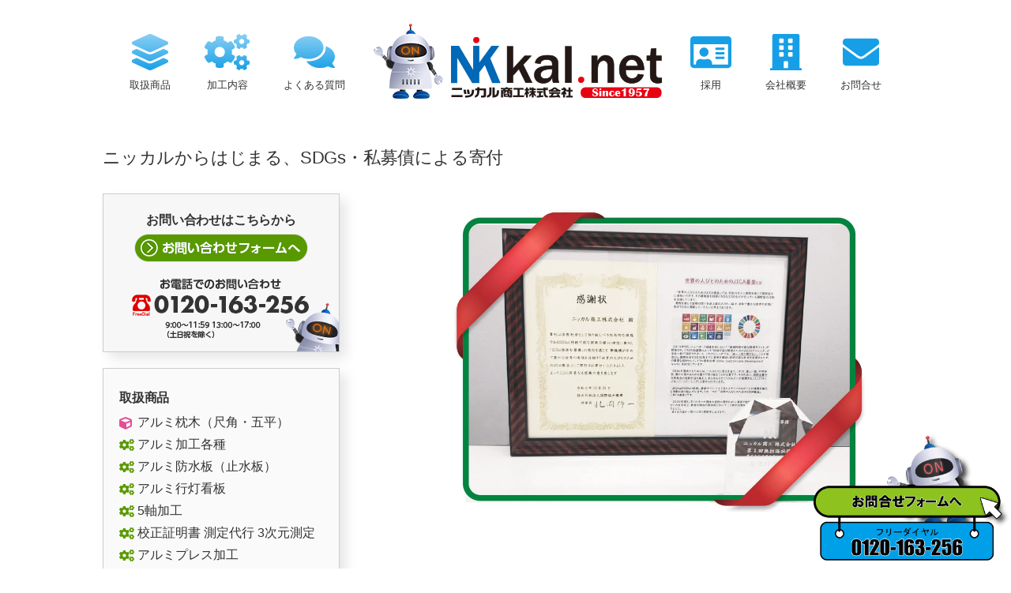

--- FILE ---
content_type: text/html; charset=UTF-8
request_url: https://nikkal.net/blog/2022/01/bg20211122-01.html
body_size: 16930
content:
<!doctype html>
<html lang="ja">
<head>
	<!-- Google tag (gtag.js) -->
<script async src="https://www.googletagmanager.com/gtag/js?id=G-P7GTGWV8QX"></script>
<script>
  window.dataLayer = window.dataLayer || [];
  function gtag(){dataLayer.push(arguments);}
  gtag('js', new Date());

  gtag('config', 'G-P7GTGWV8QX', {
 'linker': {
  'domains': ['nikkal.net', 'go.nikkal.net']
 }
});
</script>

<!-- Google Tag Manager -->
<script>(function(w,d,s,l,i){w[l]=w[l]||[];w[l].push({'gtm.start':
new Date().getTime(),event:'gtm.js'});var f=d.getElementsByTagName(s)[0],
j=d.createElement(s),dl=l!='dataLayer'?'&l='+l:'';j.async=true;j.src=
'https://www.googletagmanager.com/gtm.js?id='+i+dl;f.parentNode.insertBefore(j,f);
})(window,document,'script','dataLayer','GTM-PSP3VS4');</script>
<!-- End Google Tag Manager -->
<meta charset="UTF-8">
<meta name="viewport" content="width=device-width, initial-scale=1">
<meta name="google-site-verification" content="ezURsHQrEegmdqGAo-t42Dzt-W2HU9YvJy049Uj0exk" />


<link rel="icon" type="image/png" sizes="16x16" href="https://nikkal.net/wordpress/wp-content/themes/nikkal/favicon.ico">
<link rel="stylesheet" type="text/css" href="https://nikkal.net/wordpress/wp-content/themes/nikkal/css/robot.css"><!-- ロボット用 -->

  
  
<meta name='robots' content='index, follow, max-image-preview:large, max-snippet:-1, max-video-preview:-1' />
	<style>img:is([sizes="auto" i], [sizes^="auto," i]) { contain-intrinsic-size: 3000px 1500px }</style>
	
	<!-- This site is optimized with the Yoast SEO plugin v25.7 - https://yoast.com/wordpress/plugins/seo/ -->
	<title>ニッカルからはじまる、SDGs・私募債による寄付 | ニッカル商工</title>
	<link rel="canonical" href="https://nikkal.net/blog/2022/01/bg20211122-01.html" />
	<meta property="og:locale" content="ja_JP" />
	<meta property="og:type" content="article" />
	<meta property="og:title" content="ニッカルからはじまる、SDGs・私募債による寄付 | ニッカル商工" />
	<meta property="og:description" content="私募債とは社債の一種で、限られた投資家を対象にした社債です。銀行が引き受け・保証先になる「銀行保証付き私募債」という種類です。（不特定多数の投資家に対して募集する社債は公募債といいます。） 「SDGs推進私募債」とは「銀 [&hellip;]" />
	<meta property="og:url" content="https://nikkal.net/blog/2022/01/bg20211122-01.html" />
	<meta property="og:site_name" content="ニッカル商工" />
	<meta property="article:modified_time" content="2022-01-28T07:12:50+00:00" />
	<meta property="og:image" content="https://nikkal.net/wordpress/wp-content/uploads/2021/11/21d177f6cef6225a57529bde523cb136.jpg" />
	<meta property="og:image:width" content="1264" />
	<meta property="og:image:height" content="851" />
	<meta property="og:image:type" content="image/jpeg" />
	<meta name="twitter:card" content="summary_large_image" />
	<script type="application/ld+json" class="yoast-schema-graph">{"@context":"https://schema.org","@graph":[{"@type":"WebPage","@id":"https://nikkal.net/blog/2022/01/bg20211122-01.html","url":"https://nikkal.net/blog/2022/01/bg20211122-01.html","name":"ニッカルからはじまる、SDGs・私募債による寄付 | ニッカル商工","isPartOf":{"@id":"https://nikkal.net/#website"},"primaryImageOfPage":{"@id":"https://nikkal.net/blog/2022/01/bg20211122-01.html#primaryimage"},"image":{"@id":"https://nikkal.net/blog/2022/01/bg20211122-01.html#primaryimage"},"thumbnailUrl":"https://nikkal.net/wordpress/wp-content/uploads/2021/11/21d177f6cef6225a57529bde523cb136.jpg","datePublished":"2022-01-28T07:00:10+00:00","dateModified":"2022-01-28T07:12:50+00:00","breadcrumb":{"@id":"https://nikkal.net/blog/2022/01/bg20211122-01.html#breadcrumb"},"inLanguage":"ja","potentialAction":[{"@type":"ReadAction","target":["https://nikkal.net/blog/2022/01/bg20211122-01.html"]}]},{"@type":"ImageObject","inLanguage":"ja","@id":"https://nikkal.net/blog/2022/01/bg20211122-01.html#primaryimage","url":"https://nikkal.net/wordpress/wp-content/uploads/2021/11/21d177f6cef6225a57529bde523cb136.jpg","contentUrl":"https://nikkal.net/wordpress/wp-content/uploads/2021/11/21d177f6cef6225a57529bde523cb136.jpg","width":1264,"height":851},{"@type":"BreadcrumbList","@id":"https://nikkal.net/blog/2022/01/bg20211122-01.html#breadcrumb","itemListElement":[{"@type":"ListItem","position":1,"name":"ホーム","item":"https://nikkal.net/"},{"@type":"ListItem","position":2,"name":"ブログ","item":"https://nikkal.net/blog"},{"@type":"ListItem","position":3,"name":"ニッカルからはじまる、SDGs・私募債による寄付"}]},{"@type":"WebSite","@id":"https://nikkal.net/#website","url":"https://nikkal.net/","name":"ニッカル商工","description":"ニッカル商工ではアルミ板を中心としたアルミニウム材料の製造・販売からアルミ加工全般まで承ります。アルミニウム材料やアルミ加工のことなら、ニッカル商工へお問い合わせください。","potentialAction":[{"@type":"SearchAction","target":{"@type":"EntryPoint","urlTemplate":"https://nikkal.net/?s={search_term_string}"},"query-input":{"@type":"PropertyValueSpecification","valueRequired":true,"valueName":"search_term_string"}}],"inLanguage":"ja"}]}</script>
	<!-- / Yoast SEO plugin. -->


<link rel="alternate" type="application/rss+xml" title="ニッカル商工 &raquo; フィード" href="https://nikkal.net/feed" />
<link rel="alternate" type="application/rss+xml" title="ニッカル商工 &raquo; コメントフィード" href="https://nikkal.net/comments/feed" />
<link rel='stylesheet' id='wp-block-library-css' href='https://nikkal.net/wordpress/wp-includes/css/dist/block-library/style.min.css?ver=6.8.3' type='text/css' media='all' />
<style id='classic-theme-styles-inline-css' type='text/css'>
/*! This file is auto-generated */
.wp-block-button__link{color:#fff;background-color:#32373c;border-radius:9999px;box-shadow:none;text-decoration:none;padding:calc(.667em + 2px) calc(1.333em + 2px);font-size:1.125em}.wp-block-file__button{background:#32373c;color:#fff;text-decoration:none}
</style>
<style id='global-styles-inline-css' type='text/css'>
:root{--wp--preset--aspect-ratio--square: 1;--wp--preset--aspect-ratio--4-3: 4/3;--wp--preset--aspect-ratio--3-4: 3/4;--wp--preset--aspect-ratio--3-2: 3/2;--wp--preset--aspect-ratio--2-3: 2/3;--wp--preset--aspect-ratio--16-9: 16/9;--wp--preset--aspect-ratio--9-16: 9/16;--wp--preset--color--black: #000000;--wp--preset--color--cyan-bluish-gray: #abb8c3;--wp--preset--color--white: #ffffff;--wp--preset--color--pale-pink: #f78da7;--wp--preset--color--vivid-red: #cf2e2e;--wp--preset--color--luminous-vivid-orange: #ff6900;--wp--preset--color--luminous-vivid-amber: #fcb900;--wp--preset--color--light-green-cyan: #7bdcb5;--wp--preset--color--vivid-green-cyan: #00d084;--wp--preset--color--pale-cyan-blue: #8ed1fc;--wp--preset--color--vivid-cyan-blue: #0693e3;--wp--preset--color--vivid-purple: #9b51e0;--wp--preset--gradient--vivid-cyan-blue-to-vivid-purple: linear-gradient(135deg,rgba(6,147,227,1) 0%,rgb(155,81,224) 100%);--wp--preset--gradient--light-green-cyan-to-vivid-green-cyan: linear-gradient(135deg,rgb(122,220,180) 0%,rgb(0,208,130) 100%);--wp--preset--gradient--luminous-vivid-amber-to-luminous-vivid-orange: linear-gradient(135deg,rgba(252,185,0,1) 0%,rgba(255,105,0,1) 100%);--wp--preset--gradient--luminous-vivid-orange-to-vivid-red: linear-gradient(135deg,rgba(255,105,0,1) 0%,rgb(207,46,46) 100%);--wp--preset--gradient--very-light-gray-to-cyan-bluish-gray: linear-gradient(135deg,rgb(238,238,238) 0%,rgb(169,184,195) 100%);--wp--preset--gradient--cool-to-warm-spectrum: linear-gradient(135deg,rgb(74,234,220) 0%,rgb(151,120,209) 20%,rgb(207,42,186) 40%,rgb(238,44,130) 60%,rgb(251,105,98) 80%,rgb(254,248,76) 100%);--wp--preset--gradient--blush-light-purple: linear-gradient(135deg,rgb(255,206,236) 0%,rgb(152,150,240) 100%);--wp--preset--gradient--blush-bordeaux: linear-gradient(135deg,rgb(254,205,165) 0%,rgb(254,45,45) 50%,rgb(107,0,62) 100%);--wp--preset--gradient--luminous-dusk: linear-gradient(135deg,rgb(255,203,112) 0%,rgb(199,81,192) 50%,rgb(65,88,208) 100%);--wp--preset--gradient--pale-ocean: linear-gradient(135deg,rgb(255,245,203) 0%,rgb(182,227,212) 50%,rgb(51,167,181) 100%);--wp--preset--gradient--electric-grass: linear-gradient(135deg,rgb(202,248,128) 0%,rgb(113,206,126) 100%);--wp--preset--gradient--midnight: linear-gradient(135deg,rgb(2,3,129) 0%,rgb(40,116,252) 100%);--wp--preset--font-size--small: 13px;--wp--preset--font-size--medium: 20px;--wp--preset--font-size--large: 36px;--wp--preset--font-size--x-large: 42px;--wp--preset--spacing--20: 0.44rem;--wp--preset--spacing--30: 0.67rem;--wp--preset--spacing--40: 1rem;--wp--preset--spacing--50: 1.5rem;--wp--preset--spacing--60: 2.25rem;--wp--preset--spacing--70: 3.38rem;--wp--preset--spacing--80: 5.06rem;--wp--preset--shadow--natural: 6px 6px 9px rgba(0, 0, 0, 0.2);--wp--preset--shadow--deep: 12px 12px 50px rgba(0, 0, 0, 0.4);--wp--preset--shadow--sharp: 6px 6px 0px rgba(0, 0, 0, 0.2);--wp--preset--shadow--outlined: 6px 6px 0px -3px rgba(255, 255, 255, 1), 6px 6px rgba(0, 0, 0, 1);--wp--preset--shadow--crisp: 6px 6px 0px rgba(0, 0, 0, 1);}:where(.is-layout-flex){gap: 0.5em;}:where(.is-layout-grid){gap: 0.5em;}body .is-layout-flex{display: flex;}.is-layout-flex{flex-wrap: wrap;align-items: center;}.is-layout-flex > :is(*, div){margin: 0;}body .is-layout-grid{display: grid;}.is-layout-grid > :is(*, div){margin: 0;}:where(.wp-block-columns.is-layout-flex){gap: 2em;}:where(.wp-block-columns.is-layout-grid){gap: 2em;}:where(.wp-block-post-template.is-layout-flex){gap: 1.25em;}:where(.wp-block-post-template.is-layout-grid){gap: 1.25em;}.has-black-color{color: var(--wp--preset--color--black) !important;}.has-cyan-bluish-gray-color{color: var(--wp--preset--color--cyan-bluish-gray) !important;}.has-white-color{color: var(--wp--preset--color--white) !important;}.has-pale-pink-color{color: var(--wp--preset--color--pale-pink) !important;}.has-vivid-red-color{color: var(--wp--preset--color--vivid-red) !important;}.has-luminous-vivid-orange-color{color: var(--wp--preset--color--luminous-vivid-orange) !important;}.has-luminous-vivid-amber-color{color: var(--wp--preset--color--luminous-vivid-amber) !important;}.has-light-green-cyan-color{color: var(--wp--preset--color--light-green-cyan) !important;}.has-vivid-green-cyan-color{color: var(--wp--preset--color--vivid-green-cyan) !important;}.has-pale-cyan-blue-color{color: var(--wp--preset--color--pale-cyan-blue) !important;}.has-vivid-cyan-blue-color{color: var(--wp--preset--color--vivid-cyan-blue) !important;}.has-vivid-purple-color{color: var(--wp--preset--color--vivid-purple) !important;}.has-black-background-color{background-color: var(--wp--preset--color--black) !important;}.has-cyan-bluish-gray-background-color{background-color: var(--wp--preset--color--cyan-bluish-gray) !important;}.has-white-background-color{background-color: var(--wp--preset--color--white) !important;}.has-pale-pink-background-color{background-color: var(--wp--preset--color--pale-pink) !important;}.has-vivid-red-background-color{background-color: var(--wp--preset--color--vivid-red) !important;}.has-luminous-vivid-orange-background-color{background-color: var(--wp--preset--color--luminous-vivid-orange) !important;}.has-luminous-vivid-amber-background-color{background-color: var(--wp--preset--color--luminous-vivid-amber) !important;}.has-light-green-cyan-background-color{background-color: var(--wp--preset--color--light-green-cyan) !important;}.has-vivid-green-cyan-background-color{background-color: var(--wp--preset--color--vivid-green-cyan) !important;}.has-pale-cyan-blue-background-color{background-color: var(--wp--preset--color--pale-cyan-blue) !important;}.has-vivid-cyan-blue-background-color{background-color: var(--wp--preset--color--vivid-cyan-blue) !important;}.has-vivid-purple-background-color{background-color: var(--wp--preset--color--vivid-purple) !important;}.has-black-border-color{border-color: var(--wp--preset--color--black) !important;}.has-cyan-bluish-gray-border-color{border-color: var(--wp--preset--color--cyan-bluish-gray) !important;}.has-white-border-color{border-color: var(--wp--preset--color--white) !important;}.has-pale-pink-border-color{border-color: var(--wp--preset--color--pale-pink) !important;}.has-vivid-red-border-color{border-color: var(--wp--preset--color--vivid-red) !important;}.has-luminous-vivid-orange-border-color{border-color: var(--wp--preset--color--luminous-vivid-orange) !important;}.has-luminous-vivid-amber-border-color{border-color: var(--wp--preset--color--luminous-vivid-amber) !important;}.has-light-green-cyan-border-color{border-color: var(--wp--preset--color--light-green-cyan) !important;}.has-vivid-green-cyan-border-color{border-color: var(--wp--preset--color--vivid-green-cyan) !important;}.has-pale-cyan-blue-border-color{border-color: var(--wp--preset--color--pale-cyan-blue) !important;}.has-vivid-cyan-blue-border-color{border-color: var(--wp--preset--color--vivid-cyan-blue) !important;}.has-vivid-purple-border-color{border-color: var(--wp--preset--color--vivid-purple) !important;}.has-vivid-cyan-blue-to-vivid-purple-gradient-background{background: var(--wp--preset--gradient--vivid-cyan-blue-to-vivid-purple) !important;}.has-light-green-cyan-to-vivid-green-cyan-gradient-background{background: var(--wp--preset--gradient--light-green-cyan-to-vivid-green-cyan) !important;}.has-luminous-vivid-amber-to-luminous-vivid-orange-gradient-background{background: var(--wp--preset--gradient--luminous-vivid-amber-to-luminous-vivid-orange) !important;}.has-luminous-vivid-orange-to-vivid-red-gradient-background{background: var(--wp--preset--gradient--luminous-vivid-orange-to-vivid-red) !important;}.has-very-light-gray-to-cyan-bluish-gray-gradient-background{background: var(--wp--preset--gradient--very-light-gray-to-cyan-bluish-gray) !important;}.has-cool-to-warm-spectrum-gradient-background{background: var(--wp--preset--gradient--cool-to-warm-spectrum) !important;}.has-blush-light-purple-gradient-background{background: var(--wp--preset--gradient--blush-light-purple) !important;}.has-blush-bordeaux-gradient-background{background: var(--wp--preset--gradient--blush-bordeaux) !important;}.has-luminous-dusk-gradient-background{background: var(--wp--preset--gradient--luminous-dusk) !important;}.has-pale-ocean-gradient-background{background: var(--wp--preset--gradient--pale-ocean) !important;}.has-electric-grass-gradient-background{background: var(--wp--preset--gradient--electric-grass) !important;}.has-midnight-gradient-background{background: var(--wp--preset--gradient--midnight) !important;}.has-small-font-size{font-size: var(--wp--preset--font-size--small) !important;}.has-medium-font-size{font-size: var(--wp--preset--font-size--medium) !important;}.has-large-font-size{font-size: var(--wp--preset--font-size--large) !important;}.has-x-large-font-size{font-size: var(--wp--preset--font-size--x-large) !important;}
:where(.wp-block-post-template.is-layout-flex){gap: 1.25em;}:where(.wp-block-post-template.is-layout-grid){gap: 1.25em;}
:where(.wp-block-columns.is-layout-flex){gap: 2em;}:where(.wp-block-columns.is-layout-grid){gap: 2em;}
:root :where(.wp-block-pullquote){font-size: 1.5em;line-height: 1.6;}
</style>
<link rel='stylesheet' id='contact-form-7-css' href='https://nikkal.net/wordpress/wp-content/plugins/contact-form-7/includes/css/styles.css?ver=6.1.1' type='text/css' media='all' />
<link rel='stylesheet' id='toc-screen-css' href='https://nikkal.net/wordpress/wp-content/plugins/table-of-contents-plus/screen.min.css?ver=2411.1' type='text/css' media='all' />
<style id='toc-screen-inline-css' type='text/css'>
div#toc_container ul li {font-size: 110%;}
</style>
<link rel='stylesheet' id='nikkal-style-css' href='https://nikkal.net/wordpress/wp-content/themes/nikkal/style.css?ver=251226054024' type='text/css' media='all' />
<link rel="https://api.w.org/" href="https://nikkal.net/wp-json/" /><link rel="EditURI" type="application/rsd+xml" title="RSD" href="https://nikkal.net/wordpress/xmlrpc.php?rsd" />
<meta name="generator" content="WordPress 6.8.3" />
<link rel='shortlink' href='https://nikkal.net/?p=3418' />
<link rel="alternate" title="oEmbed (JSON)" type="application/json+oembed" href="https://nikkal.net/wp-json/oembed/1.0/embed?url=https%3A%2F%2Fnikkal.net%2Fblog%2F2022%2F01%2Fbg20211122-01.html" />
<link rel="alternate" title="oEmbed (XML)" type="text/xml+oembed" href="https://nikkal.net/wp-json/oembed/1.0/embed?url=https%3A%2F%2Fnikkal.net%2Fblog%2F2022%2F01%2Fbg20211122-01.html&#038;format=xml" />


<!--LiveAgent//-->
<!-- Global site tag (gtag.js) - Google Analytics -->
<script async src="https://www.googletagmanager.com/gtag/js?id=UA-12349053-1"></script>
<script>
  window.dataLayer = window.dataLayer || [];
  function gtag(){dataLayer.push(arguments);}
  gtag('js', new Date());

  gtag('config', 'UA-12349053-1');
</script>
<!--chatbot//-->

<!--chatbot//-->

</head>
<body class="wp-singular blog-template-default single single-blog postid-3418 wp-theme-nikkal">
<!-- Google Tag Manager (noscript) -->
<noscript><iframe src="https://www.googletagmanager.com/ns.html?id=GTM-PSP3VS4"
height="0" width="0" style="display:none;visibility:hidden"></iframe></noscript>
<!-- End Google Tag Manager (noscript) -->
<div id="wrapper" class="lp-wrapper">



  
<header id="header">
<div class="logo"><a href="https://nikkal.net/"><img src="https://nikkal.net/wordpress/wp-content/themes/nikkal/images/header/logo_img.png" alt=""><img src="https://nikkal.net/wordpress/wp-content/themes/nikkal/images/header/logo.png" alt="ニッカル商工株式会社"></a></div>
<nav class="hnav1">
<ul>
  <li class="nav01"><a href=""><svg xmlns="http://www.w3.org/2000/svg" viewBox="0 0 576 512"><!--!Font Awesome Free 6.6.0 by @fontawesome - https://fontawesome.com License - https://fontawesome.com/license/free Copyright 2024 Fonticons, Inc.--><path d="M264.5 5.2c14.9-6.9 32.1-6.9 47 0l218.6 101c8.5 3.9 13.9 12.4 13.9 21.8s-5.4 17.9-13.9 21.8l-218.6 101c-14.9 6.9-32.1 6.9-47 0L45.9 149.8C37.4 145.8 32 137.3 32 128s5.4-17.9 13.9-21.8L264.5 5.2zM476.9 209.6l53.2 24.6c8.5 3.9 13.9 12.4 13.9 21.8s-5.4 17.9-13.9 21.8l-218.6 101c-14.9 6.9-32.1 6.9-47 0L45.9 277.8C37.4 273.8 32 265.3 32 256s5.4-17.9 13.9-21.8l53.2-24.6 152 70.2c23.4 10.8 50.4 10.8 73.8 0l152-70.2zm-152 198.2l152-70.2 53.2 24.6c8.5 3.9 13.9 12.4 13.9 21.8s-5.4 17.9-13.9 21.8l-218.6 101c-14.9 6.9-32.1 6.9-47 0L45.9 405.8C37.4 401.8 32 393.3 32 384s5.4-17.9 13.9-21.8l53.2-24.6 152 70.2c23.4 10.8 50.4 10.8 73.8 0z"/></svg><br>取扱商品</a>
  <i class="fas fa-plus fa-btn"></i>
  <div class="procucts">
    <ul>
      <li><a href="/kakupipe.html">アルミ角パイプ</a></li>
      <li><a href="/pipe.html">アルミパイプ</a></li>
      <li><a href="/anguru.html">アルミアングル</a></li>
      <li><a href="/channel.html">アルミチャンネル</a></li>
      <li><a href="/archives/2009/04/post-56.html">アルミフラットバー</a></li>
      <li><a href="/shimaita.html">アルミ縞板</a></li>
      <li><a href="/ita_hanyou.html">アルミ板材</a></li>
      <li><a href="/makuragi.html">アルミ枕木</a></li>
      <li><a href="/archives/2009/03/a.html">アルミハニカムコア</a></li>

    </ul>
  </div>
</li>
  <li class="nav02"><a href="https://nikkal.net/wordpress/wp-content/themes/nikkal/kakou.html"><svg xmlns="http://www.w3.org/2000/svg" viewBox="0 0 640 512"><!--!Font Awesome Free 6.6.0 by @fontawesome - https://fontawesome.com License - https://fontawesome.com/license/free Copyright 2024 Fonticons, Inc.--><path d="M512.1 191l-8.2 14.3c-3 5.3-9.4 7.5-15.1 5.4-11.8-4.4-22.6-10.7-32.1-18.6-4.6-3.8-5.8-10.5-2.8-15.7l8.2-14.3c-6.9-8-12.3-17.3-15.9-27.4h-16.5c-6 0-11.2-4.3-12.2-10.3-2-12-2.1-24.6 0-37.1 1-6 6.2-10.4 12.2-10.4h16.5c3.6-10.1 9-19.4 15.9-27.4l-8.2-14.3c-3-5.2-1.9-11.9 2.8-15.7 9.5-7.9 20.4-14.2 32.1-18.6 5.7-2.1 12.1 .1 15.1 5.4l8.2 14.3c10.5-1.9 21.2-1.9 31.7 0L552 6.3c3-5.3 9.4-7.5 15.1-5.4 11.8 4.4 22.6 10.7 32.1 18.6 4.6 3.8 5.8 10.5 2.8 15.7l-8.2 14.3c6.9 8 12.3 17.3 15.9 27.4h16.5c6 0 11.2 4.3 12.2 10.3 2 12 2.1 24.6 0 37.1-1 6-6.2 10.4-12.2 10.4h-16.5c-3.6 10.1-9 19.4-15.9 27.4l8.2 14.3c3 5.2 1.9 11.9-2.8 15.7-9.5 7.9-20.4 14.2-32.1 18.6-5.7 2.1-12.1-.1-15.1-5.4l-8.2-14.3c-10.4 1.9-21.2 1.9-31.7 0zm-10.5-58.8c38.5 29.6 82.4-14.3 52.8-52.8-38.5-29.7-82.4 14.3-52.8 52.8zM386.3 286.1l33.7 16.8c10.1 5.8 14.5 18.1 10.5 29.1-8.9 24.2-26.4 46.4-42.6 65.8-7.4 8.9-20.2 11.1-30.3 5.3l-29.1-16.8c-16 13.7-34.6 24.6-54.9 31.7v33.6c0 11.6-8.3 21.6-19.7 23.6-24.6 4.2-50.4 4.4-75.9 0-11.5-2-20-11.9-20-23.6V418c-20.3-7.2-38.9-18-54.9-31.7L74 403c-10 5.8-22.9 3.6-30.3-5.3-16.2-19.4-33.3-41.6-42.2-65.7-4-10.9 .4-23.2 10.5-29.1l33.3-16.8c-3.9-20.9-3.9-42.4 0-63.4L12 205.8c-10.1-5.8-14.6-18.1-10.5-29 8.9-24.2 26-46.4 42.2-65.8 7.4-8.9 20.2-11.1 30.3-5.3l29.1 16.8c16-13.7 34.6-24.6 54.9-31.7V57.1c0-11.5 8.2-21.5 19.6-23.5 24.6-4.2 50.5-4.4 76-.1 11.5 2 20 11.9 20 23.6v33.6c20.3 7.2 38.9 18 54.9 31.7l29.1-16.8c10-5.8 22.9-3.6 30.3 5.3 16.2 19.4 33.2 41.6 42.1 65.8 4 10.9 .1 23.2-10 29.1l-33.7 16.8c3.9 21 3.9 42.5 0 63.5zm-117.6 21.1c59.2-77-28.7-164.9-105.7-105.7-59.2 77 28.7 164.9 105.7 105.7zm243.4 182.7l-8.2 14.3c-3 5.3-9.4 7.5-15.1 5.4-11.8-4.4-22.6-10.7-32.1-18.6-4.6-3.8-5.8-10.5-2.8-15.7l8.2-14.3c-6.9-8-12.3-17.3-15.9-27.4h-16.5c-6 0-11.2-4.3-12.2-10.3-2-12-2.1-24.6 0-37.1 1-6 6.2-10.4 12.2-10.4h16.5c3.6-10.1 9-19.4 15.9-27.4l-8.2-14.3c-3-5.2-1.9-11.9 2.8-15.7 9.5-7.9 20.4-14.2 32.1-18.6 5.7-2.1 12.1 .1 15.1 5.4l8.2 14.3c10.5-1.9 21.2-1.9 31.7 0l8.2-14.3c3-5.3 9.4-7.5 15.1-5.4 11.8 4.4 22.6 10.7 32.1 18.6 4.6 3.8 5.8 10.5 2.8 15.7l-8.2 14.3c6.9 8 12.3 17.3 15.9 27.4h16.5c6 0 11.2 4.3 12.2 10.3 2 12 2.1 24.6 0 37.1-1 6-6.2 10.4-12.2 10.4h-16.5c-3.6 10.1-9 19.4-15.9 27.4l8.2 14.3c3 5.2 1.9 11.9-2.8 15.7-9.5 7.9-20.4 14.2-32.1 18.6-5.7 2.1-12.1-.1-15.1-5.4l-8.2-14.3c-10.4 1.9-21.2 1.9-31.7 0zM501.6 431c38.5 29.6 82.4-14.3 52.8-52.8-38.5-29.6-82.4 14.3-52.8 52.8z"/></svg><br>加工内容</a></li>
  <li class="nav031"><a href="https://nikkal.net/wordpress/wp-content/themes/nikkal/faq.html"><svg xmlns="http://www.w3.org/2000/svg" viewBox="0 0 576 512"><!--!Font Awesome Free 6.6.0 by @fontawesome - https://fontawesome.com License - https://fontawesome.com/license/free Copyright 2024 Fonticons, Inc.--><path d="M416 192c0-88.4-93.1-160-208-160S0 103.6 0 192c0 34.3 14.1 65.9 38 92-13.4 30.2-35.5 54.2-35.8 54.5-2.2 2.3-2.8 5.7-1.5 8.7S4.8 352 8 352c36.6 0 66.9-12.3 88.7-25 32.2 15.7 70.3 25 111.3 25 114.9 0 208-71.6 208-160zm122 220c23.9-26 38-57.7 38-92 0-66.9-53.5-124.2-129.3-148.1 .9 6.6 1.3 13.3 1.3 20.1 0 105.9-107.7 192-240 192-10.8 0-21.3-.8-31.7-1.9C207.8 439.6 281.8 480 368 480c41 0 79.1-9.2 111.3-25 21.8 12.7 52.1 25 88.7 25 3.2 0 6.1-1.9 7.3-4.8 1.3-2.9 .7-6.3-1.5-8.7-.3-.3-22.4-24.2-35.8-54.5z"/></svg><br>よくある質問</a></li>
</ul>
</nav>
<nav class="hnav2">
<ul>
  <li class="nav06"><a href="https://www.kotonear.com/nikkal-recruit/" target="_blank" rel="noopener noreferrer"><svg xmlns="http://www.w3.org/2000/svg" viewBox="0 0 576 512"><!--!Font Awesome Free 6.6.0 by @fontawesome - https://fontawesome.com License - https://fontawesome.com/license/free Copyright 2024 Fonticons, Inc.--><path d="M528 32H48C21.5 32 0 53.5 0 80v352c0 26.5 21.5 48 48 48h480c26.5 0 48-21.5 48-48V80c0-26.5-21.5-48-48-48zm0 400H303.2c.9-4.5 .8 3.6 .8-22.4 0-31.8-30.1-57.6-67.2-57.6-10.8 0-18.7 8-44.8 8-26.9 0-33.4-8-44.8-8-37.1 0-67.2 25.8-67.2 57.6 0 26-.2 17.9 .8 22.4H48V144h480v288zm-168-80h112c4.4 0 8-3.6 8-8v-16c0-4.4-3.6-8-8-8H360c-4.4 0-8 3.6-8 8v16c0 4.4 3.6 8 8 8zm0-64h112c4.4 0 8-3.6 8-8v-16c0-4.4-3.6-8-8-8H360c-4.4 0-8 3.6-8 8v16c0 4.4 3.6 8 8 8zm0-64h112c4.4 0 8-3.6 8-8v-16c0-4.4-3.6-8-8-8H360c-4.4 0-8 3.6-8 8v16c0 4.4 3.6 8 8 8zm-168 96c35.3 0 64-28.7 64-64s-28.7-64-64-64-64 28.7-64 64 28.7 64 64 64z"/></svg><br>採用</a></li>
  <li class="nav04"><a href="https://nikkal.net/wordpress/wp-content/themes/nikkal/company.html"><svg xmlns="http://www.w3.org/2000/svg" viewBox="0 0 448 512"><!--!Font Awesome Free 6.6.0 by @fontawesome - https://fontawesome.com License - https://fontawesome.com/license/free Copyright 2024 Fonticons, Inc.--><path d="M436 480h-20V24c0-13.3-10.7-24-24-24H56C42.7 0 32 10.7 32 24v456H12c-6.6 0-12 5.4-12 12v20h448v-20c0-6.6-5.4-12-12-12zM128 76c0-6.6 5.4-12 12-12h40c6.6 0 12 5.4 12 12v40c0 6.6-5.4 12-12 12h-40c-6.6 0-12-5.4-12-12V76zm0 96c0-6.6 5.4-12 12-12h40c6.6 0 12 5.4 12 12v40c0 6.6-5.4 12-12 12h-40c-6.6 0-12-5.4-12-12v-40zm52 148h-40c-6.6 0-12-5.4-12-12v-40c0-6.6 5.4-12 12-12h40c6.6 0 12 5.4 12 12v40c0 6.6-5.4 12-12 12zm76 160h-64v-84c0-6.6 5.4-12 12-12h40c6.6 0 12 5.4 12 12v84zm64-172c0 6.6-5.4 12-12 12h-40c-6.6 0-12-5.4-12-12v-40c0-6.6 5.4-12 12-12h40c6.6 0 12 5.4 12 12v40zm0-96c0 6.6-5.4 12-12 12h-40c-6.6 0-12-5.4-12-12v-40c0-6.6 5.4-12 12-12h40c6.6 0 12 5.4 12 12v40zm0-96c0 6.6-5.4 12-12 12h-40c-6.6 0-12-5.4-12-12V76c0-6.6 5.4-12 12-12h40c6.6 0 12 5.4 12 12v40z"/></svg><br>会社概要</a>
  <i class="fas fa-plus fa-btn"></i>
  <div class="company">
    <ul>
      <li><a href="/map.html">アクセスマップ</a></li>
      <li><a href="/privacy.html">個人情報について</a></li>
    </ul>
  </div>
</li>
  <li class="nav05"><a href="https://nikkal.net/wordpress/wp-content/themes/nikkal/form.html"><svg xmlns="http://www.w3.org/2000/svg" viewBox="0 0 512 512"><!--!Font Awesome Free 6.6.0 by @fontawesome - https://fontawesome.com License - https://fontawesome.com/license/free Copyright 2024 Fonticons, Inc.--><path d="M502.3 190.8c3.9-3.1 9.7-.2 9.7 4.7V400c0 26.5-21.5 48-48 48H48c-26.5 0-48-21.5-48-48V195.6c0-5 5.7-7.8 9.7-4.7 22.4 17.4 52.1 39.5 154.1 113.6 21.1 15.4 56.7 47.8 92.2 47.6 35.7 .3 72-32.8 92.3-47.6 102-74.1 131.6-96.3 154-113.7zM256 320c23.2 .4 56.6-29.2 73.4-41.4 132.7-96.3 142.8-104.7 173.4-128.7 5.8-4.5 9.2-11.5 9.2-18.9v-19c0-26.5-21.5-48-48-48H48C21.5 64 0 85.5 0 112v19c0 7.4 3.4 14.3 9.2 18.9 30.6 23.9 40.7 32.4 173.4 128.7 16.8 12.2 50.2 41.8 73.4 41.4z"/></svg><br>お問合せ</a></li>
</ul>
</nav>
<div class="menu-btn"><span></span><span></span><span></span></div>
<div class="overlay"></div>
</header>

 

	<div class="chat-bnr">


		<img id="liveagent_button_online_57310000000XZyh" style="display: none; border: 0px none; cursor: pointer" onclick="liveagent.startChat('57310000000XZyh')" src="https://nikkal.secure.force.com/resource/1535752734000/chat_online" /><img id="liveagent_button_offline_57310000000XZyh" style="display: none; border: 0px none; " src="https://nikkal.secure.force.com/resource/1535752897000/chat_offline" />
<script type="text/javascript">
if (!window._laq) { window._laq = []; }
window._laq.push(function(){liveagent.showWhenOnline('57310000000XZyh', document.getElementById('liveagent_button_online_57310000000XZyh'));
liveagent.showWhenOffline('57310000000XZyh', document.getElementById('liveagent_button_offline_57310000000XZyh'));
});</script>
</div>

<div class="clearfix"></div>
<div id="content">






<div class="container floated">
<div class="sixteen floated page-title">
<h1>ニッカルからはじまる、SDGs・私募債による寄付</h1>
</div>
</div>

<div class="container maincts">
<!-- Page Content -->
<div class="eleven floated right news">
<div class="page-content">
<img fetchpriority="high" decoding="async" src="https://nikkal.net/wordpress/wp-content/uploads/2021/11/21d177f6cef6225a57529bde523cb136.jpg" alt="" width="1264" height="851" class="alignleft size-full wp-image-3725" srcset="https://nikkal.net/wordpress/wp-content/uploads/2021/11/21d177f6cef6225a57529bde523cb136.jpg 1264w, https://nikkal.net/wordpress/wp-content/uploads/2021/11/21d177f6cef6225a57529bde523cb136-300x202.jpg 300w, https://nikkal.net/wordpress/wp-content/uploads/2021/11/21d177f6cef6225a57529bde523cb136-768x517.jpg 768w, https://nikkal.net/wordpress/wp-content/uploads/2021/11/21d177f6cef6225a57529bde523cb136-1024x689.jpg 1024w" sizes="(max-width: 1264px) 100vw, 1264px" /><br><br>

私募債とは社債の一種で、限られた投資家を対象にした社債です。銀行が引き受け・保証先になる「銀行保証付き私募債」という種類です。（不特定多数の投資家に対して募集する社債は公募債といいます。）
「SDGs推進私募債」とは「銀行保証付き私募債」の手数料の一部をSDGs関連団体へ寄付を行う契約付の私募債です。<br><br>

弊社では「独立行政法人 国際協力機構(JICA)」への寄付を選択しました。
JICAは開発途上国に資金援助や技術協力を行うODAの実施機関であり、途上国の人々の生活向上、医療や教育の提供、災害復興支援などに使われております。

このように弊社では社会課題解決の為、色々なSDGs活動を行っております。
今後も事業活動を通じてさらなる成長を続ける企業として積極的にSDGsに取り組んでおいきます。<br><br>

株式会社りそな銀行様より、弊社が発行している「SDGs推進私募債」の記念の楯をいただきました。美しいガラス製でできており、奥が透き通っています。また、JICAからは私募債の感謝状を頂きました。弊社の活動が途上国の人々の支援に活用されていることを社員一同が意識できるように、額縁に入れ記念の楯と一緒に飾っております。



<br><br><br>
<a href="https://nikkal.net/blog/2021/12/20211227-001.html"><img decoding="async" src="https://nikkal.net/wordpress/wp-content/uploads/2021/09/aa724caca2659f2761ee848e5dd5fd18.jpg" alt="" width="922" height="213" class="alignleft size-full wp-image-3078" srcset="https://nikkal.net/wordpress/wp-content/uploads/2021/09/aa724caca2659f2761ee848e5dd5fd18.jpg 922w, https://nikkal.net/wordpress/wp-content/uploads/2021/09/aa724caca2659f2761ee848e5dd5fd18-300x69.jpg 300w, https://nikkal.net/wordpress/wp-content/uploads/2021/09/aa724caca2659f2761ee848e5dd5fd18-768x177.jpg 768w" sizes="(max-width: 922px) 100vw, 922px" /></a><br><br><br>

<div style="background: #fceff2; border-left: #fceff2 solid 10px; border: #fceff2 solid 1px; font-size: 100%; padding: 20px;"> 

<a href="https://nikkal.net/blog/2021/11/bg20211125.html">【関連ブログ】　ニッカルからはじまる、SDGs・太陽光発電</a>
 </div><br><br><br>


<div class="charmConact">
<div class="above">
<h4><img decoding="async" src="/wordpress/wp-content/themes/nikkal/images/charm/charm_tit.png" alt="まずは無料お問い合わせ アルミニウムの専門家が迅速に対応いたします" /></h4>
<img decoding="async" class="contactImg" src="/wordpress/wp-content/themes/nikkal/images/charm/charm_contact.png" alt="ご使用用途 お探しの形状・サイズ ご希望納期などお伝えください！" />

</div>
<div class="info">
<div class="tel">
<h5>お電話でのお問い合わせ</h5>
<p class="no"><img decoding="async" src="/wordpress/wp-content/themes/nikkal/images/charm/contact_ico.png" alt="Free Dial" /> 0120-163-256</p>
<p class="small">9:00～11:59 13:00～17:00（土日祝を除く）</p>

</div>
<div class="mail">
<h5>メールでのお問い合わせ</h5>
<a href="/form.html">お問い合わせフォームへ</a>

</div>
</div>
</div>



</div>
</div>
<!-- Page Content / End -->
<div class="sidebar left">
	<aside class="sidebar">

<div class="side-contact">
  <h3>お問い合わせはこちらから</h3>
  <a href="/form.html" class="btn"><img src="https://nikkal.net/wordpress/wp-content/themes/nikkal/images/sidebar/contact_btn.png" alt="お問い合わせフォームへ"></a>
  <a href="tel:0120163256" class="tel telNone"><img src="https://nikkal.net/wordpress/wp-content/themes/nikkal/images/sidebar/contact_tel.png" alt="お電話でのお問い合わせ 0120-163-256"></a>
</div>
<nav class="sidenav" id="service">

  <h3>取扱商品</h3>

    <ul>
        <li class="cube">
     <a href="https://nikkal.net/makuragi.html" target="_self" class="cube">
        アルミ枕木（尺角・五平）      </a>
    </li>
            <li class="cogs">
     <a href="https://nikkal.net/kakou.html" target="_self" class="cogs">
        アルミ加工各種      </a>
    </li>
            <li class="cogs">
     <a href="https://nikkal.net/blog/2023/01/20230126-001.html" target="_self" class="cogs">
        アルミ防水板（止水板）      </a>
    </li>
            <li class="cogs">
     <a href="https://nikkal.net/blog/2022/12/20221219-001.html" target="_self" class="cogs">
        アルミ行灯看板      </a>
    </li>
            <li class="cogs">
     <a href="https://nikkal.net/5jikukakou.html" target="_self" class="cogs">
        5軸加工      </a>
    </li>
            <li class="cogs">
     <a href="https://nikkal.net/blog/2021/01/3jigensokuteiki.html" target="_self" class="cogs">
        校正証明書 測定代行 3次元測定      </a>
    </li>
            <li class="cogs">
     <a href="https://nikkal.net/blog/2023/08/20230831-001.html" target="_self" class="cogs">
        アルミプレス加工      </a>
    </li>
            <li class="cogs">
     <a href="https://nikkal.net/blog/2021/10/bg20211014-01.html" target="_self" class="cogs">
        アルマイト加工      </a>
    </li>
            <li class="cogs">
     <a href="https://nikkal.net/blog/2023/03/20230308-001.html" target="_self" class="cogs">
        硬質アルマイト      </a>
    </li>
            <li class="cogs">
     <a href="https://nikkal.net/hyomenshori_jigu.html" target="_self" class="cogs">
        アルマイト表面処理用治具      </a>
    </li>
            <li class="cogs">
     <a href="https://nikkal.net/blog/2022/09/20220902-001.html" target="_self" class="cogs">
        アルミ金皿/メタルバン      </a>
    </li>
            <li class="cogs">
     <a href="https://nikkal.net/blog/2022/11/20221124-001.html" target="_self" class="cogs">
        アルミ容器/アルミスクリュー缶      </a>
    </li>
            <li class="cogs">
     <a href="https://nikkal.net/blog/2022/10/20221005-001.html" target="_self" class="cogs">
        アルミパレット食品倉庫用      </a>
    </li>
            <li class="cogs">
     <a href="https://nikkal.net/blog/2023/09/20230928-001.html" target="_self" class="cogs">
        アルミ石膏鋳造      </a>
    </li>
            <li class="cogs">
     <a href="https://nikkal.net/blog/2024/09/20240930-001.html" target="_self" class="cogs">
        アルミワイヤー放電加工      </a>
    </li>
            <li class="cogs">
     <a href="https://nikkal.net/blog/2024/12/fukaanakakou.html" target="_self" class="cogs">
        深穴加工      </a>
    </li>
            <li class="dot-circle">
     <a href="https://nikkal.net/pipe.html" target="_self" class="dot-circle">
        アルミパイプ      </a>
    </li>
            <li class="dot-circle">
     <a href="https://nikkal.net/kakupipe.html" target="_self" class="dot-circle">
        アルミ角パイプ      </a>
    </li>
            <li class="dot-circle">
     <a href="https://nikkal.net/blog/2021/01/%e3%82%a2%e3%83%ab%e3%83%9e%e3%82%a4%e3%83%88%e4%bb%98%e3%81%8d%e8%a7%92%e3%83%91%e3%82%a4%e3%83%97%e3%82%92%e3%82%b8%e3%83%a7%e3%82%a4%e3%83%b3%e3%83%88%e3%81%97%e3%81%a6%e7%9b%b4%e6%96%b9%e4%bd%93.html" target="_self" class="dot-circle">
        アルミ角パイプコネクター      </a>
    </li>
            <li class="dot-circle">
     <a href="https://nikkal.net/blog/2021/07/bg20210730.html" target="_self" class="dot-circle">
        アルミ形材用樹脂キャップ      </a>
    </li>
            <li class="dot-circle">
     <a href="https://nikkal.net/marupipe.html" target="_self" class="dot-circle">
        アルミ丸パイプ      </a>
    </li>
            <li class="dot-circle">
     <a href="https://nikkal.net/blog/2021/09/bg20210902-2.html" target="_self" class="dot-circle">
        アルミ引抜管/異形/薄肉/極細      </a>
    </li>
            <li class="dot-circle">
     <a href="https://nikkal.net/lp.html" target="_self" class="dot-circle">
        アルミ押出      </a>
    </li>
            <li class="dot-circle">
     <a href="https://nikkal.net/archives/2009/04/thz.html" target="_self" class="dot-circle">
        アルミ T型 H型 ,Z型      </a>
    </li>
            <li class="dot-circle">
     <a href="https://nikkal.net/blog/2022/11/20221102-001.html" target="_self" class="dot-circle">
        アルミセンターレス丸棒      </a>
    </li>
            <li class="dot-circle">
     <a href="https://nikkal.net/marubou.html" target="_self" class="dot-circle">
        アルミ丸棒      </a>
    </li>
            <li class="dot-circle">
     <a href="https://nikkal.net/archives/2009/04/post-57.html" target="_self" class="dot-circle">
        アルミ角棒      </a>
    </li>
            <li class="dot-circle">
     <a href="https://nikkal.net/anguru.html" target="_self" class="dot-circle">
        アルミアングル      </a>
    </li>
            <li class="dot-circle">
     <a href="https://nikkal.net/channel.html" target="_self" class="dot-circle">
        アルミチャンネル      </a>
    </li>
            <li class="dot-circle">
     <a href="https://nikkal.net/archives/2009/04/post-56.html" target="_self" class="dot-circle">
        アルミフラットバー （平棒）      </a>
    </li>
            <li class="dot-circle">
     <a href="https://nikkal.net/kata_hanyou.html" target="_self" class="dot-circle">
        アルミ形材（A6063）一覧      </a>
    </li>
            <li class="dot-circle">
     <a href="https://nikkal.net/blog/2022/03/20220323-001.html" target="_self" class="dot-circle">
        ホワイト・アイボリー形材      </a>
    </li>
            <li class="dot-circle">
     <a href="https://nikkal.net/archives/2009/04/post-23.html" target="_self" class="dot-circle">
        アルミ配管・シームレス管      </a>
    </li>
            <li class="dot-circle">
     <a href="https://nikkal.net/blog/2023/02/20230126-002.html" target="_self" class="dot-circle">
        アルミストロー      </a>
    </li>
            <li class="layer-group">
     <a href="https://nikkal.net/shimaita.html" target="_self" class="layer-group">
        アルミ縞板 （縞鋼板）      </a>
    </li>
            <li class="layer-group">
     <a href="https://nikkal.net/blog/2024/10/20241028-001.html" target="_self" class="layer-group">
        アルミ縞板「プロペラ」      </a>
    </li>
            <li class="layer-group">
     <a href="https://nikkal.net/ita_hanyou.html" target="_self" class="layer-group">
        アルミ板材      </a>
    </li>
            <li class="layer-group">
     <a href="https://nikkal.net/archives/2012/02/post-59.html" target="_self" class="layer-group">
        アルミ板材（アルマイト付）      </a>
    </li>
            <li class="layer-group">
     <a href="https://nikkal.net/blog/2024/03/20230508-002.html" target="_self" class="layer-group">
        NK83（A5083P-H32）      </a>
    </li>
            <li class="layer-group">
     <a href="https://nikkal.net/blog/2022/11/20221101-001.html" target="_self" class="layer-group">
        アルクイン300・A7075相当品      </a>
    </li>
            <li class="layer-group">
     <a href="https://nikkal.net/blog/2022/08/20220822-001.html" target="_self" class="layer-group">
        リチウムイオン電池用 板・箔      </a>
    </li>
            <li class="layer-group">
     <a href="https://nikkal.net/hani_s.html" target="_self" class="layer-group">
        アルミハニカムパネル      </a>
    </li>
            <li class="layer-group">
     <a href="https://nikkal.net/kiriita.html" target="_self" class="layer-group">
        アルミ切板      </a>
    </li>
            <li class="layer-group">
     <a href="https://nikkal.net/archives/2009/04/post-19.html" target="_self" class="layer-group">
        アルミ複合板      </a>
    </li>
            <li class="layer-group">
     <a href="https://nikkal.net/archives/2012/04/post-64.html" target="_self" class="layer-group">
        アルミ複合板パンチング      </a>
    </li>
            <li class="layer-group">
     <a href="https://nikkal.net/blog/2023/01/20230111-001.html" target="_self" class="layer-group">
        デザインアルミ複合板      </a>
    </li>
            <li class="layer-group">
     <a href="https://nikkal.net/archives/2009/04/post-9.html" target="_self" class="layer-group">
        アルミパンチングメタル      </a>
    </li>
            <li class="layer-group">
     <a href="https://nikkal.net/blog/2021/08/bg20210827-05.html" target="_self" class="layer-group">
        アルミエキスパンドメタル      </a>
    </li>
            <li class="layer-group">
     <a href="https://nikkal.net/kyuuonnzai.html" target="_self" class="layer-group">
        アルミ吸音材      </a>
    </li>
            <li class="chart-line">
     <a href="https://nikkal.net/chart.html" target="_self" class="chart-line">
        アルミ地金価格推移表      </a>
    </li>
            <li class="chart-line">
     <a href="https://nikkal.net/blog/2021/03/%e3%82%a2%e3%83%ab%e3%83%9f%e3%81%ae%e5%9f%ba%e7%a4%8e%e3%83%bb%e5%9f%ba%e6%9c%ac%e7%9a%84%e3%81%aa%e6%83%85%e5%a0%b1%e3%82%92%e7%99%ba%e4%bf%a1%e3%81%97%e3%81%be%e3%81%99%ef%bc%81.html" target="_self" class="chart-line">
        ニッカルベース      </a>
    </li>
            <li class="chart-line">
     <a href="https://nikkal.net/blog/2021/05/blog20210526.html" target="_self" class="chart-line">
        ニッカルメソッド      </a>
    </li>
            <li class="cubes">
     <a href="https://nikkal.net/archives/2009/03/a.html" target="_self" class="cubes">
        アルミハニカムコア      </a>
    </li>
            <li class="cubes">
     <a href="https://nikkal.net/sandwich.html" target="_self" class="cubes">
        サンドイッチパネル(複合板)      </a>
    </li>
            <li class="cubes">
     <a href="https://nikkal.net/archives/2009/04/post-23.html" target="_self" class="cubes">
        アルミ配管継手      </a>
    </li>
            <li class="cubes">
     <a href="https://nikkal.net/kenzai/bandoxaldecor.html" target="_self" class="cubes">
        アルミゴールド化粧板      </a>
    </li>
            <li class="cubes">
     <a href="https://nikkal.net/blog/2023/02/20230224-001.html" target="_self" class="cubes">
        アルミ3Dパネル/水面柄/波模様      </a>
    </li>
            <li class="cubes">
     <a href="https://nikkal.net/blog/2023/04/20230405-001.html" target="_self" class="cubes">
        テクスチャー加工アルミ板      </a>
    </li>
            <li class="cubes">
     <a href="https://nikkal.net/archives/2009/08/post-42-2.html" target="_self" class="cubes">
        アルミルーバー      </a>
    </li>
            <li class="cubes">
     <a href="https://nikkal.net/blog/2021/04/blog20210416.html" target="_self" class="cubes">
        保護ビニール      </a>
    </li>
            <li class="database">
     <a href="https://nikkal.net/seidou.html" target="_self" class="database">
        銅合金      </a>
    </li>
            <li class="database">
     <a href="https://nikkal.net/marubou_sindou.html" target="_self" class="database">
        銅丸棒      </a>
    </li>
            <li class="database">
     <a href="https://nikkal.net/sus_pipe.html" target="_self" class="database">
        ステンレスパイプ      </a>
    </li>
            <li class="database">
     <a href="https://nikkal.net/archives/2009/04/post-26.html" target="_self" class="database">
        ステンレス板      </a>
    </li>
            <li class="database">
     <a href="https://nikkal.net/archives/2009/10/post-51.html" target="_self" class="database">
        ステンレス複合板      </a>
    </li>
            <li class="bell">
     <a href="https://nikkal.net/blog/2024/01/20231130-001.html" target="_self" class="bell">
        スポット溶接試験機      </a>
    </li>
            <li class="bell">
     <a href="https://nikkal.net/blog/2020/11/outlet%e3%80%80sale%e3%80%80%e6%95%b0%e9%87%8f%e9%99%90%e5%ae%9a%e8%a8%b3%e3%82%a2%e3%83%aa%e5%93%81%e3%83%bb%e8%b2%a9%e5%a3%b2.html" target="_self" class="bell">
        アウトレットセール      </a>
    </li>
        </ul>
  </nav>

<div class="iso">
  <ul>
    <li><a href="https://nikkal.net/iso9001-2008.html"><img src="https://nikkal.net/wordpress/wp-content/themes/nikkal/images/sidebar/ico_jab.png" alt="JAB"></a></li>
    <li><a href="https://nikkal.net/iso9001-2008.html"><img src="https://nikkal.net/wordpress/wp-content/themes/nikkal/images/sidebar/ico_perryjohnson.png" alt="PERRY JOHNSON"></a></li>
    <li><a href="https://nikkal.net/post-33.html"><img src="https://nikkal.net/wordpress/wp-content/themes/nikkal/images/sidebar/ico_ecoaction.png" alt="エコアクション21"></a></li>
    <li><a href="https://nikkal.net/privacy.html"><img src="https://nikkal.net/wordpress/wp-content/themes/nikkal/images/sidebar/ico_pico.png" alt="個人情報保護認証"></a></li>
    <li><a href="https://document.sp2.or.jp/dx/81134182-1" target="_blank"><img src="https://nikkal.net/wordpress/wp-content/themes/nikkal/images/sidebar/bnr_dx.png" alt="Digital Transformation"></a></li>

    <li><a href="https://nikkal.net/blog/2021/05/blog20210527.html"><img src="https://nikkal.net/wordpress/wp-content/themes/nikkal/images/sidebar/ico_kenkou.png" alt="健康優良企業"></a></li>
    <li><a href="https://nikkal.net/blog/2021/07/20210708-2.html"><img src="https://nikkal.net/wordpress/wp-content/themes/nikkal/images/sidebar/bnr_hatarakikata.jpg" alt="TOKYO働き方改革宣言企業"></a></li>

    <li><img src="https://nikkal.net/wordpress/wp-content/themes/nikkal/images/sidebar/bnr_first.png" alt="はたらく人ファースト宣言"></li>

    <li><a href="/pdf/partnership2022.pdf" target="_blank"><img src="https://nikkal.net/wordpress/wp-content/themes/nikkal/images/sidebar/bnr_partnership.png" alt="パートナーシップ構築宣言"></a></li>

    <li><a href="/blog/2022/07/20220719-001.html" target="_blank"><img src="https://nikkal.net/wordpress/wp-content/themes/nikkal/images/sidebar/bnr_keizokuryoku.png" alt="事業継続力強化計画"></a></li>

    <li><img src="https://nikkal.net/wordpress/wp-content/themes/nikkal/images/sidebar/bnr_miraitoshi.png" alt="SDGs未来都市 大田区"></li>


    <li><a href="https://nikkal.net/blog/2021/08/bg20210802.html"><img src="https://nikkal.net/wordpress/wp-content/themes/nikkal/images/sidebar/bnr_sdgs.png" alt="ニッカル商工が取組むSDGs"></a></li>
  </ul>
</div>

<div class="paypal">
  <a href="#" onclick="javascript:window.open('https://www.paypal.com/jp/webapps/mpp/logo/about','olcwhatispaypal','toolbar=no, location=no, directories=no, status=no, menubar=no, scrollbars=yes, resizable=yes, width=900, height=700');"><img src="https://www.paypalobjects.com/digitalassets/c/website/marketing/apac/jp/developer/Logo_319_110.png" border="0" alt="ペイパル｜Mastercard,VISA,American Express,JCB"></a>
</div>

<div class="sidebnr">
  <a href="https://nikkal.net/archives/2013/12/post-74.html#credit"><img src="https://nikkal.net/wordpress/wp-content/themes/nikkal/images/bnr/bn_150x166.png" alt="手続きなく請求書で掛け払い、できます。"></a>
</div>

<div class="sns">
  <a href="https://www.instagram.com/nikkal_insta/" target="_blank" class="instagram">
<svg xmlns="http://www.w3.org/2000/svg" viewBox="0 0 448 512"><!--!Font Awesome Free v7.0.0 by @fontawesome - https://fontawesome.com License - https://fontawesome.com/license/free Copyright 2025 Fonticons, Inc.--><path d="M224.3 141a115 115 0 1 0 -.6 230 115 115 0 1 0 .6-230zm-.6 40.4a74.6 74.6 0 1 1 .6 149.2 74.6 74.6 0 1 1 -.6-149.2zm93.4-45.1a26.8 26.8 0 1 1 53.6 0 26.8 26.8 0 1 1 -53.6 0zm129.7 27.2c-1.7-35.9-9.9-67.7-36.2-93.9-26.2-26.2-58-34.4-93.9-36.2-37-2.1-147.9-2.1-184.9 0-35.8 1.7-67.6 9.9-93.9 36.1s-34.4 58-36.2 93.9c-2.1 37-2.1 147.9 0 184.9 1.7 35.9 9.9 67.7 36.2 93.9s58 34.4 93.9 36.2c37 2.1 147.9 2.1 184.9 0 35.9-1.7 67.7-9.9 93.9-36.2 26.2-26.2 34.4-58 36.2-93.9 2.1-37 2.1-147.8 0-184.8zM399 388c-7.8 19.6-22.9 34.7-42.6 42.6-29.5 11.7-99.5 9-132.1 9s-102.7 2.6-132.1-9c-19.6-7.8-34.7-22.9-42.6-42.6-11.7-29.5-9-99.5-9-132.1s-2.6-102.7 9-132.1c7.8-19.6 22.9-34.7 42.6-42.6 29.5-11.7 99.5-9 132.1-9s102.7-2.6 132.1 9c19.6 7.8 34.7 22.9 42.6 42.6 11.7 29.5 9 99.5 9 132.1s2.7 102.7-9 132.1z"/></svg>
</a>
  <a href="https://ja-jp.facebook.com/nikkalshoukou" target="_blank" class="facebook">
<svg xmlns="http://www.w3.org/2000/svg" viewBox="0 0 448 512"><!--!Font Awesome Free v7.0.0 by @fontawesome - https://fontawesome.com License - https://fontawesome.com/license/free Copyright 2025 Fonticons, Inc.--><path d="M64 32C28.7 32 0 60.7 0 96L0 416c0 35.3 28.7 64 64 64l98.2 0 0-145.8-52.8 0 0-78.2 52.8 0 0-33.7c0-87.1 39.4-127.5 125-127.5 16.2 0 44.2 3.2 55.7 6.4l0 70.8c-6-.6-16.5-1-29.6-1-42 0-58.2 15.9-58.2 57.2l0 27.8 83.6 0-14.4 78.2-69.3 0 0 145.8 129 0c35.3 0 64-28.7 64-64l0-320c0-35.3-28.7-64-64-64L64 32z"/></svg>
</a>
  <a href="https://x.com/nikkal_bot" target="_blank" class="twitter">
<svg xmlns="http://www.w3.org/2000/svg" viewBox="0 0 448 512"><!--!Font Awesome Free v7.0.0 by @fontawesome - https://fontawesome.com License - https://fontawesome.com/license/free Copyright 2025 Fonticons, Inc.--><path d="M64 32C28.7 32 0 60.7 0 96L0 416c0 35.3 28.7 64 64 64l320 0c35.3 0 64-28.7 64-64l0-320c0-35.3-28.7-64-64-64L64 32zm297.1 84l-103.8 118.6 122.1 161.4-95.6 0-74.8-97.9-85.7 97.9-47.5 0 111-126.9-117.1-153.1 98 0 67.7 89.5 78.2-89.5 47.5 0zM323.3 367.6l-169.9-224.7-28.3 0 171.8 224.7 26.4 0z"/></svg>
</a>
</div>

<div class="side-contact">
  <h3>お問い合わせはこちらから</h3>
  <a href="/form.html" class="btn"><img src="https://nikkal.net/wordpress/wp-content/themes/nikkal/images/sidebar/contact_btn.png" alt="お問い合わせフォームへ"></a>
  <a href="tel:0120163256" class="tel telNone"><img src="https://nikkal.net/wordpress/wp-content/themes/nikkal/images/sidebar/contact_tel.png" alt="お電話でのお問い合わせ 0120-163-256"></a>
</div>
</aside>
</div>


</div>

</div>
</div>
<footer id="footer">
<div class="container">
<div class="four columns">
<h4>About Us</h4>
<p>私たちは1957年の創業当時よりアルミニウム材料販売問屋の先駆けとしてお客様のお役にたつべく業務に励んでまいりました。これからもアルミニウムの素晴らしい特性を最大限に引き出し今後もより一層、お客様のお役に立つプロ集団を目指します。 </p>
</div>
<div class="four columns">
<h4>地金メルマガ公開中</h4>
<a href="https://nikkal.net/blog#jigane"><img src="https://nikkal.net/wordpress/wp-content/themes/nikkal/images/bnr/bnr_mailmagazine.jpg" alt=""></a>
<p>メルマガ会員継続率93.3％！地金メルマガのバックナンバー公開中。</p>
</div>　
<div class="four columns">
<h4>Contact</h4>
<a href="https://nikkal.net/form.html"><img src="https://nikkal.net/wordpress/wp-content/themes/nikkal/images/bContact3.png" alt="アルミコンシェルジュお問合せ"></a>
</div>
<div class="four columns last">
<h4>アースフレンズ東京Ｚ</h4>
<a href="https://eftokyo-z.jp/" target="_blank"><img src="https://nikkal.net/wordpress/wp-content/themes/nikkal/images/earthfriends.png" alt=""></a>
<p>ニッカル商工はプロバスケットボールチーム「アースフレンズ東京Ｚ」を応援しております。</p>
</div>
<hr>
<div class="four columns">
<h4>Contact Details</h4>
<ul class="contact-details-alt">
<li><i class="halflings white map-marker"></i> <p><strong style="float:none">Address:</strong> 〒１４４－００３３<br />東京都大田区東糀谷１－８－１９</p></li>
<li><i class="halflings white user"></i> <p><strong>TEL:</strong> ０３－５７３５－２９７０</p></li>
<li><i class="halflings white user"></i> <p><strong>FAX:</strong> ０３－５７３５－２９７１</p></li>
<li><i class="halflings white envelope"></i> <p><strong>Email:</strong> <a href="mailto:aluminium@nikkal.net">aluminium@nikkal.net</a></p></li>
</ul>
</div>
<div class="four columns">
<h4>取扱商品</h4>
<ul>
<li><a href="https://nikkal.net/pipe.html">アルミパイプ</a></li>
<li><a href="https://nikkal.net/kata_hanyou.html">アルミニウム形材（型材）</a></li>
<li><a href="https://nikkal.net/ita_hanyou.html">アルミニウム板材</a></li>
<li><a href="https://nikkal.net/shimaita.html">アルミニウム縞板</a></li>
<li><a href="https://nikkal.net/marubou.html">アルミニウム丸棒</a></li>
<li><a href="https://nikkal.net/hani_s.html">アルミハニカムパネル</a></li>
<li><a href="https://nikkal.net/sandwich.html">サンドイッチパネル</a></li>
<li><a href="https://nikkal.net/kakou.html">加工関連</a></li>
</ul>
</div>
<div class="four columns">
<h4>会社案内</h4>
<ul>
<li><a href="https://nikkal.net/company.html">会社概要</a></li>
	<!--
<li><a href="https://nikkal.net/catalog/">電子カタログ</a></li>
//-->
<li><a href="https://nikkal.net/map.html">アクセスマップ</a></li>
<li><a href="https://nikkal.net/iso9001-2008.html">ISO9001-2008&nbsp;認証取得</a></li>
<li><a href="https://nikkal.net/post-40.html">エコアクション21&nbsp;認証取得</a></li>
<li><a href="https://nikkal.net/term.html">特定商取引法に基づく表記</a></li>
</ul>
</div>
<div class="four columns">
<h4>お問合せ</h4>
<ul>
<li><a href="https://nikkal.net/form.html">お問合せフォーム</a></li>
<li><a href="https://nikkal.net/faq.html">FAQ/よくある質問</a></li>
<li><a href="https://nikkal.net/post-74.html#credit">お支払方法について</a></li>
<li><a href="https://nikkal.net/privacy.html">個人情報について</a></li>
<li><a href="https://nikkal.net/term.html">特定商取引法に基づく表記</a></li>
<li><a href="//www.facebook.com/nikkalshoukou/">Facebook</a></li>
</ul>
</div>
</div>
</footer>

<footer id="footer-bottom">
<div class="container">
<nav id="sub-menu">
<ul>
<li><a href="https://nikkal.net/privacy.html">個人情報について</a></li>
<li><a href="https://nikkal.net/term.html">特定商取引法に基づく表記</a></li>
<li><a href="https://nikkal.net/faq.html">FAQ's</a></li>
<li><a href="https://nikkal.net/sitemap.html">Sitemap</a></li>
<li><a href="https://nikkal.net/form.html">Contact</a></li>
</ul>
</nav>
<div class="copyright">
&copy; Copyright 2013 by <a href="https://nikkal.net/"> ニッカル商工株式会社</a>. All Rights Reserved.
</div>

</div>
</footer>



<div class="rightFixNavi">
  <a href="https://nikkal.net/merumaga_sample.html" class="mail">メルマガ登録</a>
  <a href="https://nikkal.net/form.html" class="contact">お問い合わせ</a>
</div>


<div class="footFixNavi spNone">
  <a href="https://nikkal.net/form.html" class="contact"><img src="https://nikkal.net/wordpress/wp-content/themes/nikkal/images/bnr/bnr_fix_contact.png" alt="お問合せフォームへ"></a>
</div>

<div class="spFixNavi pcNone">
  <a href="tel:0120163256" class="tel"><svg xmlns="http://www.w3.org/2000/svg" viewBox="0 0 512 512"><!--!Font Awesome Free 6.7.2 by @fontawesome - https://fontawesome.com License - https://fontawesome.com/license/free Copyright 2025 Fonticons, Inc.--><path d="M164.9 24.6c-7.7-18.6-28-28.5-47.4-23.2l-88 24C12.1 30.2 0 46 0 64C0 311.4 200.6 512 448 512c18 0 33.8-12.1 38.6-29.5l24-88c5.3-19.4-4.6-39.7-23.2-47.4l-96-40c-16.3-6.8-35.2-2.1-46.3 11.6L304.7 368C234.3 334.7 177.3 277.7 144 207.3L193.3 167c13.7-11.2 18.4-30 11.6-46.3l-40-96z"/></svg> フリーダイヤル</a><a href="/form.html" class="contact"><svg xmlns="http://www.w3.org/2000/svg" viewBox="0 0 512 512"><!--!Font Awesome Free 6.6.0 by @fontawesome - https://fontawesome.com License - https://fontawesome.com/license/free Copyright 2024 Fonticons, Inc.--><path d="M502.3 190.8c3.9-3.1 9.7-.2 9.7 4.7V400c0 26.5-21.5 48-48 48H48c-26.5 0-48-21.5-48-48V195.6c0-5 5.7-7.8 9.7-4.7 22.4 17.4 52.1 39.5 154.1 113.6 21.1 15.4 56.7 47.8 92.2 47.6 35.7 .3 72-32.8 92.3-47.6 102-74.1 131.6-96.3 154-113.7zM256 320c23.2 .4 56.6-29.2 73.4-41.4 132.7-96.3 142.8-104.7 173.4-128.7 5.8-4.5 9.2-11.5 9.2-18.9v-19c0-26.5-21.5-48-48-48H48C21.5 64 0 85.5 0 112v19c0 7.4 3.4 14.3 9.2 18.9 30.6 23.9 40.7 32.4 173.4 128.7 16.8 12.2 50.2 41.8 73.4 41.4z"/></svg> お問い合せ</a>
</div>

<script type="speculationrules">
{"prefetch":[{"source":"document","where":{"and":[{"href_matches":"\/*"},{"not":{"href_matches":["\/wordpress\/wp-*.php","\/wordpress\/wp-admin\/*","\/wordpress\/wp-content\/uploads\/*","\/wordpress\/wp-content\/*","\/wordpress\/wp-content\/plugins\/*","\/wordpress\/wp-content\/themes\/nikkal\/*","\/*\\?(.+)"]}},{"not":{"selector_matches":"a[rel~=\"nofollow\"]"}},{"not":{"selector_matches":".no-prefetch, .no-prefetch a"}}]},"eagerness":"conservative"}]}
</script>
<script type="text/javascript" src="https://nikkal.net/wordpress/wp-includes/js/dist/hooks.min.js?ver=4d63a3d491d11ffd8ac6" id="wp-hooks-js"></script>
<script type="text/javascript" src="https://nikkal.net/wordpress/wp-includes/js/dist/i18n.min.js?ver=5e580eb46a90c2b997e6" id="wp-i18n-js"></script>
<script type="text/javascript" id="wp-i18n-js-after">
/* <![CDATA[ */
wp.i18n.setLocaleData( { 'text direction\u0004ltr': [ 'ltr' ] } );
/* ]]> */
</script>
<script type="text/javascript" src="https://nikkal.net/wordpress/wp-content/plugins/contact-form-7/includes/swv/js/index.js?ver=6.1.1" id="swv-js"></script>
<script type="text/javascript" id="contact-form-7-js-translations">
/* <![CDATA[ */
( function( domain, translations ) {
	var localeData = translations.locale_data[ domain ] || translations.locale_data.messages;
	localeData[""].domain = domain;
	wp.i18n.setLocaleData( localeData, domain );
} )( "contact-form-7", {"translation-revision-date":"2025-08-05 08:50:03+0000","generator":"GlotPress\/4.0.1","domain":"messages","locale_data":{"messages":{"":{"domain":"messages","plural-forms":"nplurals=1; plural=0;","lang":"ja_JP"},"This contact form is placed in the wrong place.":["\u3053\u306e\u30b3\u30f3\u30bf\u30af\u30c8\u30d5\u30a9\u30fc\u30e0\u306f\u9593\u9055\u3063\u305f\u4f4d\u7f6e\u306b\u7f6e\u304b\u308c\u3066\u3044\u307e\u3059\u3002"],"Error:":["\u30a8\u30e9\u30fc:"]}},"comment":{"reference":"includes\/js\/index.js"}} );
/* ]]> */
</script>
<script type="text/javascript" id="contact-form-7-js-before">
/* <![CDATA[ */
var wpcf7 = {
    "api": {
        "root": "https:\/\/nikkal.net\/wp-json\/",
        "namespace": "contact-form-7\/v1"
    }
};
/* ]]> */
</script>
<script type="text/javascript" src="https://nikkal.net/wordpress/wp-content/plugins/contact-form-7/includes/js/index.js?ver=6.1.1" id="contact-form-7-js"></script>
<script type="text/javascript" src="https://nikkal.net/wordpress/wp-content/themes/nikkal/js/app.min.js" id="app.min-js"></script>


<!--pardot//-->
<script type="text/javascript">
piAId = '185802';
piCId = '1162';

(function() {
 function async_load(){
  var s = document.createElement('script'); s.type = 'text/javascript';
  s.src = ('https:' == document.location.protocol ? 'https://pi' : '//cdn') + '.pardot.com/pd.js';
  var c = document.getElementsByTagName('script')[0]; c.parentNode.insertBefore(s, c);
 }
 if(window.attachEvent) { window.attachEvent('onload', async_load); }
 else { window.addEventListener('load', async_load, false); }
})();
</script>
<!--pardot//-->
<!--bot //-->

<!--bot //-->
<!--エミダス　ＣＮ //-->
<script type="text/javascript">
<!--
document.write("<img src='//www.nc-net.or.jp/al.php?id=46730&v=2.1&amp;r=" + escape(document.referrer) + "' style=\"height: 1px; width: 1px;\">");
//-->
</script>
<noscript>
<img src='//www.nc-net.or.jp/al.php?id=46730&v=2.1' style="height: 1px; width: 1px;">
</noscript>


<script src="https://nikkal.net/wordpress/wp-content/themes/nikkal/js/nikkal.js?d=250318"></script>

<!-- HM TAG -->
<script type="text/javascript">
!function(){var t=Date.now().toString();if(/[?&]hm_ct=8a7361b026835caa5efab17abd56392d/.test(location.search)){var e=document.createElement("script");e.type="text/javascript",e.src="https://contents-lb01.hm-f.jp/common_tag.js?t="+t,e.async=!0,document.head.appendChild(e)}}();</script>
<script type="module">
import haihaiInquiryPopupClient from 'https://form-gw.hm-f.jp/js/haihai.inquiry_popup.client.js';haihaiInquiryPopupClient.create({baseUrl:"https://form-gw.hm-f.jp", commonTagCode:"8a7361b026835caa5efab17abd56392d"});</script>
<!-- HM TAG -->

</body>
</html>


--- FILE ---
content_type: text/css
request_url: https://nikkal.net/wordpress/wp-content/themes/nikkal/css/robot.css
body_size: 839
content:
@charset "UTF-8"
ul {
  list-style: none;
}
.wrapper {

}
.robot_free {
  z-index: 1;
  width: 100px;
  height: 100px;
  background: url(../images/common/robot_free.png) no-repeat;
  background-size: cover;
  position: fixed;
  bottom: -10px;
  right: 110px;
}
.chat-bnr {
  width: 70px !important;
  left: 2.5%;
  margin-left: 0 !important;
  z-index: 2 !important;
}
.chat-bnr .phone-btn .phone_round {
  border-radius: 50%;
  width: 70px;
  height: 70px;
  padding: 0;
}
.chat-bnr .phone-btn .phone_round p {
  margin: 0.5vw 0 0;
  font-size: 2.5vw;
}
.chat-bnr .phone-btn .phone_round img {
  width: 30%;
  margin: 2vw auto 0;
}
@media screen and (min-width: 768px) {
  .robot_free {
    z-index: 1;
    width: 120px;
    height: 120px;
    background: url(../images/common/robot_free.png) no-repeat;
    background-size: cover;
    position: fixed;
    bottom: -10px;
    right: 20px;
    transform: rotate(11deg);
  }
}




--- FILE ---
content_type: text/css
request_url: https://nikkal.net/wordpress/wp-content/themes/nikkal/style.css?ver=251226054024
body_size: 37428
content:
/*!
Theme Name: nikkal
Author: STKD_TOKYO
Author URI: https://star-kid.jp/
Description: star-kid.jp
Version: 1.0.0
License: GNU General Public License v2 or later
License URI: LICENSE
Text Domain: nikkal

*/a,abbr,acronym,address,applet,article,aside,audio,b,big,blockquote,body,canvas,caption,center,cite,code,dd,del,details,dfn,div,dl,dt,em,embed,fieldset,figcaption,figure,footer,form,h1,h2,h3,h4,h5,h6,header,header2,hgroup,html,i,iframe,img,ins,kbd,label,legend,li,mark,menu,nav,object,ol,output,p,pre,q,ruby,s,samp,section,small,span,strike,strong,sub,summary,sup,table,tbody,td,tfoot,th,thead,time,tr,tt,u,ul,var,video{margin:0;padding:0;border:0;font-size:100%;font:inherit;vertical-align:baseline}article,aside,details,figcaption,figure,footer,header,header2,hgroup,menu,nav,section{display:block}body{line-height:1;min-width: 100%;}ol,ul{list-style:none}blockquote,q{quotes:none}blockquote:after,blockquote:before,q:after,q:before{content:'';content:none}table{border-collapse:collapse;border-spacing:0}code{padding:3px 6px;font-family:Menlo, Monaco, Consolas, "Courier New", monospace;background:#fcfcfc;border:1px solid #e4e4e4;border-radius:3px;color:#3f8faf}body{font-size:13px;line-height:21px;color:#666;-webkit-font-smoothing:antialiased;-webkit-text-size-adjust:100%}#wrapper{width:1250px;margin:0 auto;padding:0;}#wrapper2{background:#333333;width:1020px;margin:0 auto;padding:0;box-shadow:0 0 4px 0 rgba(0,0,0,0.2)}.button,body,h1,h2,h3,h4,h5,h6,input[type="button"],input[type="submit"],input[type="text"],input[type="password"],input[type="email"],textarea,select{font-family:"Open Sans", "HelveticaNeue", "Helvetica Neue", Helvetica, Arial, sans-serif}#wrapper img{height:auto;max-width:100%}#wrapper2 img{height:auto;max-width:100%}.columns.google-map img{max-width:none}img,object,video{height:auto;display:block}img{width:auto;border:0;-ms-interpolation-mode:bicubic}.embed{position:relative;padding:0 0 56.25%;height:0;overflow:hidden}.embed embed,.embed iframe,.embed object{position:absolute;top:0;left:0;width:100%;height:100%}.image-left{float:left;margin:5px 15px 8px 0}.image-right{float:right;margin:5px 0 8px 15px}.image-left,.image-right{padding:5px;border:1px solid #e0e0e0;max-width:100%;box-shadow:0 2px 0 0 rgba(0,0,0,0.03)}h1,h2,h3,h4,h5,h6{color:#333;font-weight:600;letter-spacing:-0.2px}h1 a,h2 a,h3 a,h4 a,h5 a,h6 a{font-weight:inherit}h1{font-size:28px;line-height:50px}h2{font-size:22px;line-height:30px}h3 {font-size: 16px;line-height: 34px;}h4{font-size:14px;line-height:30px}h5{font-size:12px;line-height:24px}h6{font-size:10px;line-height:21px}p{margin:0 0 15px;line-height:21px}p img{margin:0}p.lead{font-size:21px;line-height:27px;color:#777}em{font-style:italic}strong{font-weight:600;color:#333}small{font-size:80%}hr{border:solid #ddd;border-width:1px 0 0;clear:both;margin:10px 0 30px;height:0}a,a:visited{color:#169fe6;text-decoration:none;outline:0;-webkit-transition:color 0.1s ease-in-out;-moz-transition:color 0.1s ease-in-out;-o-transition:color 0.1s ease-in-out;-transition:color 0.1s ease-in-out}a:focus,a:hover{color:#888}a b,span b{font-family:Verdana, Tahoma;font-weight:normal;opacity:0.5}span b{line-height:14px}p a,p a:visited{line-height:inherit}ol,ul{margin:0;padding:0;list-style-type:none}ol,ul.circle,ul.disc,ul.square{margin-left:30px}ul.square{list-style:square outside}ul.circle{list-style:circle outside}ul.disc{list-style:disc outside}li{line-height:18px}ul.large li{line-height:21px}li p{line-height:21px}input[type="text"],input[type="password"],input[type="email"],textarea,select{border:1px solid #e0e0e0;padding:10px 9px;outline:none;font-size:13px;color:#111;margin:0;max-width:100%;display:block;background:#fff;box-shadow:0 2px 0 0 rgba(0,0,0,0.03);border-radius:2px}select{padding:0}input[type="text"]:focus,input[type="password"]:focus,input[type="email"]:focus,textarea:focus{border:1px solid #d6d6d6;color:#888}textarea{min-height:60px}label,legend{display:block;font-weight:bold;font-size:13px;font-weight:normal;margin-bottom:5px}input[type="checkbox"]{display:inline}label span,legend span{font-weight:normal;font-size:13px;color:#444}.remove-bottom{margin-bottom:0 !important}.half-bottom{margin-bottom:10px !important}.add-bottom{margin-bottom:20px !important}html.lb-disable-scrolling{overflow:hidden;position:fixed;height:100vh;width:100vw}.lightboxOverlay{position:absolute;top:0;left:0;z-index:9999;background-color:black;filter:progid:DXImageTransform.Microsoft.Alpha(Opacity=80);opacity:0.8;display:none}.lightbox{position:absolute;left:0;width:100%;z-index:10000;text-align:center;line-height:0;font-weight:normal}.lightbox .lb-image{display:block;height:auto;max-width:inherit;max-height:none;border-radius:3px;border:4px solid white}.lightbox a img{border:none}.lb-outerContainer{position:relative;*zoom:1;width:250px;height:250px;margin:0 auto;border-radius:4px;background-color:white}.lb-outerContainer:after{content:"";display:table;clear:both}.lb-loader{position:absolute;top:43%;left:0;height:25%;width:100%;text-align:center;line-height:0}.lb-cancel{display:block;width:32px;height:32px;margin:0 auto;background:url("./images/loading.gif") no-repeat}.lb-nav{position:absolute;top:0;left:0;height:100%;width:100%;z-index:10}.lb-container>.nav{left:0}.lb-nav a{outline:none;background-image:url("[data-uri]")}.lb-next,.lb-prev{height:100%;cursor:pointer;display:block}.lb-nav a.lb-prev{width:34%;left:0;float:left;background:url("./images/prev.png") left 48% no-repeat;filter:progid:DXImageTransform.Microsoft.Alpha(Opacity=0);opacity:0;transition:opacity 0.6s}.lb-nav a.lb-prev:hover{filter:progid:DXImageTransform.Microsoft.Alpha(Opacity=100);opacity:1}.lb-nav a.lb-next{width:64%;right:0;float:right;background:url("./images/next.png") right 48% no-repeat;filter:progid:DXImageTransform.Microsoft.Alpha(Opacity=0);opacity:0;transition:opacity 0.6s}.lb-nav a.lb-next:hover{filter:progid:DXImageTransform.Microsoft.Alpha(Opacity=100);opacity:1}.lb-dataContainer{margin:0 auto;padding-top:5px;*zoom:1;width:100%;border-bottom-left-radius:4px;border-bottom-right-radius:4px}.lb-dataContainer:after{content:"";display:table;clear:both}.lb-data{padding:0 4px;color:#ccc}.lb-data .lb-details{width:85%;float:left;text-align:left;line-height:1.1em}.lb-data .lb-caption{font-size:13px;font-weight:bold;line-height:1em}.lb-data .lb-caption a{color:#4ae}.lb-data .lb-number{display:block;clear:left;padding-bottom:1em;font-size:12px;color:#999999}.lb-data .lb-close{display:block;float:right;width:30px;height:30px;background:url("./images/close.png") top right no-repeat;text-align:right;outline:none;filter:progid:DXImageTransform.Microsoft.Alpha(Opacity=70);opacity:0.7;transition:opacity 0.2s}.lb-data .lb-close:hover{cursor:pointer;filter:progid:DXImageTransform.Microsoft.Alpha(Opacity=100);opacity:1}#lightbox{text-shadow:none}.imageRow{*zoom:1;margin:20px 0 0 10px}.imageRow:after{content:"";display:table;clear:both}.imageRow .single{float:left}.imageRow .single a{float:left;display:block;background:#ffffff;padding:7px;line-height:1em;box-shadow:0 1px 4px 0 rgba(0,0,0,0.5);margin:25px 35px 0 0;transition:all 0.2s ease-out}.imageRow .single a img{width:100%;border-radius:4px;border:1px solid rgba(0,0,0,0.3)}.imageRow .single a:hover{background-color:#8ad459}.sidebar ul.categories li ul{width:220px}.container{position:relative;width:960px;margin:0 auto;padding:0;}.container.floated{width:1020px}.container .column,.container .columns{float:left;display:inline;margin-left:10px;margin-right:10px}.container .column img,.container .columns img{margin-bottom:5px}.row{margin-bottom:20px}#topProductList .icon-box-container{margin:10px 0 15px}#recommendProductList .columns img{margin-bottom:0}#footer .columns img{width:220px}#footer .columns.last img{width:200px}#content{/*overflow:hidden*/}.column.alpha,.columns.alpha{margin-left:0}.column.omega,.columns.omega{margin-right:0}.container .floated{float:left;display:inline;margin:0;padding:0 40px}.blank.floated{float:left;display:inline;margin:0;width:960px;padding:0 30px;border-top:1px solid #e8e8e8;border-bottom:1px solid #e8e8e8;background:#fcfcfc;box-shadow:inset 0 2px 0 0 #f7f7f7, inset 0 -2px 0 0 #f7f7f7}.floated.sidebar{position:absolute;top:0;bottom:0}.floated.sidebar.right{right:0;left:auto}.floated.sidebar.left{float:left;left:0;right:auto}.floated.right{float:right}.container .one.column,.container .one.columns,.container .one.floated{width:40px}.container .two.columns,.container .two.floated{width:100px}.container .three.columns,.container .three.floated{width:160px}.container .four.columns,.container .four.floated{width:220px}.container .four.columns.last{width:200px}.container .five.columns,.container .five.floated{width:280px}.container .six.columns,.container .six.floated{width:340px}.container .seven.columns,.container .seven.floated{width:400px}.container .eight.columns,.container .eight.floated{width:460px}.container .nine.columns,.container .nine.floated{width:520px}.container .ten.columns,.container .ten.floated{width:580px}.container .eleven.columns{width:640px;min-height:100vh}.container .eleven.floated{width:640px;}.container .twelve.columns,.container .twelve.floated{width:700px}.container .thirteen.columns,.container .thirteen.floated{width:760px}.container .fourteen.columns,.container .fourteen.floated{width:820px}.container .fifteen.columns,.container .fifteen.floated{width:880px}.container .sixteen.columns,.container .sixteen.floated{width:940px}.container .one-third.column{width:300px}.container .two-thirds.column{width:620px}.container .offset-by-one{padding-left:60px}.container .offset-by-two{padding-left:120px}.container .offset-by-three{padding-left:180px}.container .offset-by-four{padding-left:240px}.container .offset-by-five{padding-left:300px}.container .offset-by-six{padding-left:360px}.container .offset-by-seven{padding-left:420px}.container .offset-by-eight{padding-left:480px}.container .offset-by-nine{padding-left:540px}.container .offset-by-ten{padding-left:600px}.container .offset-by-eleven{padding-left:660px}.container .offset-by-twelve{padding-left:720px}.container .offset-by-thirteen{padding-left:780px}.container .offset-by-fourteen{padding-left:840px}.container .offset-by-fifteen{padding-left:900px}.five-tables .pricing-table{width:187px}.four-tables .pricing-table{width:234px}.three-tables .pricing-table{width:312px}.two-tables .pricing-table{width:469px}@media only screen and (min-width: 768px) and (max-width: 959px){#logo{margin-top:25px !important}.sidebar ul.categories li ul{width:154px}.page-content table{width:448px !important}#contact textarea{max-width:325px !important;min-width:325px !important}.container{width:678px}.container.floated{width:100%}.container .column,.container .columns{margin-left:7px;margin-right:7px}.column.alpha,.columns.alpha{margin-left:0;margin-right:7px}.column.omega,.columns.omega{margin-right:0;margin-left:7px}.alpha.omega{margin-left:0;margin-right:0}.container .floated{margin:0;padding:0}.blank.floated{width:678px;padding:0 18px}.container .one.column,.container .one.columns,.container .one.floated{width:28px}.container .two.columns,.container .two.floated{width:70px}.container .three.columns,.container .three.floated{width:112px}.container .four.columns,.container .four.floated{width:154px}.container .four.columns.last{width:134px}#footer .columns img{width:154px}#footer .columns.last img{width:134px}.container .five.columns,.container .five.floated{width:196px}.container .six.columns,.container .six.floated{width:238px}.container .seven.columns,.container .seven.floated{width:280px}.container .eight.columns,.container .eight.floated{width:322px}.container .nine.columns,.container .nine.floated{width:364px}.container .ten.columns,.container .ten.floated{width:406px}.container .eleven.columns,.container .eleven.floated{width:448px}.container .twelve.columns,.container .twelve.floated{width:490px}.container .thirteen.columns,.container .thirteen.floated{width:532px}.container .fourteen.columns,.container .fourteen.floated{width:574px}.container .fifteen.columns,.container .fifteen.floated{width:616px}.container .sixteen.columns,.container .sixteen.floated{width:100%}.container .one-third.column{width:212px}.container .two-thirds.column{width:438px}.container .offset-by-one{padding-left:48px}.container .offset-by-two{padding-left:96px}.container .offset-by-three{padding-left:144px}.container .offset-by-four{padding-left:192px}.container .offset-by-five{padding-left:240px}.container .offset-by-six{padding-left:288px}.container .offset-by-seven{padding-left:336px}.container .offset-by-eight{padding-left:384px}.container .offset-by-nine{padding-left:432px}.container .offset-by-ten{padding-left:480px}.container .offset-by-eleven{padding-left:528px}.container .offset-by-twelve{padding-left:576px}.container .offset-by-thirteen{padding-left:624px}.container .offset-by-fourteen{padding-left:672px}.container .offset-by-fifteen{padding-left:720px}.five-tables .pricing-table{width:130px}.four-tables .pricing-table{width:163px}.three-tables .pricing-table{width:218px}.two-tables .pricing-table{width:328px}}@media only screen and (max-width: 767px){#logo{margin-top:25px !important}#logo a img{width:260px !important;height:40px !important}#logo .headbnr{margin:10px 0 0 !important;}#logo .headbnr img{width:100%;height:auto !important;}.contact-details{width:260px;text-align:center;margin-top:10px !important;margin-bottom:10px !important}.page-content table{width:260px !important}#contact textarea{max-width:200px !important;min-width:200px !important}.sidebar ul.categories li ul{width:260px}.container,.container.floated{width:260px}.container .column,.container .columns{margin:0}.container .floated{float:left;padding:0 30px}.floated.sidebar{position:relative}#footer .columns img,#footer .columns.last img,#recommendProductList .columns img,.container .eight.columns,.container .eight.floated,.container .eleven.columns,.container .eleven.floated,.container .fifteen.columns,.container .fifteen.floated,.container .five.columns,.container .five.floated,.container .four.columns,.container .four.columns.last,.container .four.floated,.container .fourteen.columns,.container .fourteen.floated,.container .nine.columns,.container .nine.floated,.container .one-third.column,.container .one.column,.container .one.columns,.container .one.floated,.container .seven.columns,.container .seven.floated,.container .six.columns,.container .six.floated,.container .sixteen.columns,.container .sixteen.floated,.container .ten.columns,.container .ten.floated,.container .thirteen.columns,.container .thirteen.floated,.container .three.columns,.container .three.floated,.container .twelve.columns,.container .twelve.floated,.container .two-thirds.column,.container .two.columns,.container .two.floated{width:260px}.container .offset-by-eight,.container .offset-by-eleven,.container .offset-by-fifteen,.container .offset-by-five,.container .offset-by-four,.container .offset-by-fourteen,.container .offset-by-nine,.container .offset-by-one,.container .offset-by-seven,.container .offset-by-six,.container .offset-by-ten,.container .offset-by-thirteen,.container .offset-by-three,.container .offset-by-twelve,.container .offset-by-two{padding-left:0}.five-tables .pricing-table,.four-tables .pricing-table,.three-tables .pricing-table,.two-tables .pricing-table{width:260px}}@media only screen and (min-width: 480px) and (max-width: 767px){#logo{margin-top:25px !important}#logo a img{width:360px !important;height:55px !important}#logo .headbnr{margin:10px 0 0 !important;}#logo .headbnr img{width:100%;height:auto !important;}.contact-details{width:360px;text-align:center;margin-top:10px !important;margin-bottom:10px !important}.contact-details img{width:360px !important;height:102px !important}.sidebar ul.categories li ul{width:360px}.container{width:360px}.container .column,.container .columns{margin:0}.container .floated{float:left;padding:0 30px}.floated.sidebar{position:relative}#footer .columns img,#footer .columns.last img,#otherContent .column img,#recommendProductList .columns img,#topProductList .icon-box img,.container .eight.columns,.container .eight.floated,.container .eleven.columns,.container .eleven.floated,.container .fifteen.columns,.container .fifteen.floated,.container .five.columns,.container .five.floated,.container .four.columns,.container .four.columns.last,.container .four.floated,.container .fourteen.columns,.container .fourteen.floated,.container .nine.columns,.container .nine.floated,.container .one-third.column,.container .one.column,.container .one.columns,.container .one.floated,.container .seven.columns,.container .seven.floated,.container .six.columns,.container .six.floated,.container .sixteen.columns,.container .sixteen.floated,.container .ten.columns,.container .ten.floated,.container .thirteen.columns,.container .thirteen.floated,.container .three.columns,.container .three.floated,.container .twelve.columns,.container .twelve.floated,.container .two-thirds.column,.container .two.columns,.container .two.floated{width:360px}

/*
#table{display:block}#table thead{display:none}#table tbody{display:block}#table tbody tr{display:block;margin-bottom:1.5em}#table tbody td,#table tbody th{display:list-item;list-style-type:none;border:none}#table tbody th{margin-bottom:5px;list-style-type:none;color:#fff;background:#169fe6}#table tbody td{margin-left:20px;padding:0}
*/
.five-tables .pricing-table,.four-tables .pricing-table,.three-tables .pricing-table,.two-tables .pricing-table{width:360px}}.container:after{content:"\0020";display:block;height:0;clear:both;visibility:hidden;}.clearfix:after,.clearfix:before,.row:after,.row:before{content:'\0020';display:block;overflow:hidden;visibility:hidden;width:0;height:0}.clearfix:after,.row:after{clear:both}.clearfix,.row{zoom:1}.clear{clear:both;display:block;overflow:hidden;visibility:hidden;width:0;height:0}/*!
 *
 *  Project:  GLYPHICONS HALFLINGS
 *  Author:   Jan Kovarik - www.glyphicons.com
 *  Twitter:  @jankovarik
 *
 */.halflings{display:inline-block;width:14px;height:14px;line-height:14px;vertical-align:text-top;background-image:url("./images/glyphicons_halflings.svg");background-position:0 0;background-repeat:no-repeat;vertical-align:top;*display:inline;*zoom:1;*margin-right:0.3em}.ie8 .halflings{background-image:url("./images/glyphicons_halflings.png")}.no-inlinesvg .halflings-icon{background-image:url("./images/glyphicons_halflings.png")}.halflings.white{background-image:url("./images/glyphicons_halflings-white.svg")}.no-inlinesvg .halflings.white{background-image:url("./images/glyphicons_halflings-white.png")}.halflings.glass{background-position:0 0}.halflings.music{background-position:-24px 0}.halflings.search{background-position:-48px 0}.halflings.envelope{background-position:-72px 0}.halflings.heart{background-position:-96px 0}.halflings.star{background-position:-120px 0}.halflings.star-empty{background-position:-144px 0}.halflings.user{background-position:-168px 0}.halflings.film{background-position:-192px 0}.halflings.th-large{background-position:-216px 0}.halflings.th{background-position:-240px 0}.halflings.th-list{background-position:-264px 0}.halflings.ok{background-position:-288px 0}.halflings.remove{background-position:-312px 0}.halflings.zoom-in{background-position:-336px 0}.halflings.zoom-out{background-position:-360px 0}.halflings.off{background-position:-384px 0}.halflings.signal{background-position:-408px 0}.halflings.cog{background-position:-432px 0}.halflings.trash{background-position:-456px 0}.halflings.home{background-position:0 -24px}.halflings.file{background-position:-24px -24px}.halflings.time{background-position:-48px -24px}.halflings.road{background-position:-71px -24px}.halflings.download-alt{background-position:-96px -24px}.halflings.download{background-position:-120px -24px}.halflings.upload{background-position:-144px -24px}.halflings.inbox{background-position:-168px -24px}.halflings.play-circle{background-position:-192px -24px}.halflings.repeat{background-position:-216px -24px}.halflings.refresh{background-position:-240px -24px}.halflings.list-alt{background-position:-264px -24px}.halflings.lock{background-position:-287px -24px}.halflings.flag{background-position:-312px -24px}.halflings.headphones{background-position:-336px -24px}.halflings.volume-off{background-position:-360px -24px}.halflings.volume-down{background-position:-384px -24px}.halflings.volume-up{background-position:-408px -24px}.halflings.qrcode{background-position:-432px -24px}.halflings.barcode{background-position:-456px -24px}.halflings.tag{background-position:0 -48px}.halflings.tags{background-position:-24px -48px}.halflings.book{background-position:-48px -48px}.halflings.bookmark{background-position:-72px -48px}.halflings.print{background-position:-96px -48px}.halflings.camera{background-position:-120px -48px}.halflings.font{background-position:-144px -48px}.halflings.bold{background-position:-167px -48px}.halflings.italic{background-position:-192px -48px}.halflings.text-height{background-position:-216px -48px}.halflings.text-width{background-position:-240px -48px}.halflings.align-left{background-position:-264px -48px}.halflings.align-center{background-position:-288px -48px}.halflings.align-right{background-position:-312px -48px}.halflings.align-justify{background-position:-336px -48px}.halflings.list{background-position:-360px -48px}.halflings.indent-left{background-position:-384px -48px}.halflings.indent-right{background-position:-408px -48px}.halflings.facetime-video{background-position:-432px -48px}.halflings.picture{background-position:-456px -48px}.halflings.pencil{background-position:0 -72px}.halflings.map-marker{background-position:-24px -72px}.halflings.adjust{background-position:-48px -72px}.halflings.tint{background-position:-72px -72px}.halflings.edit{background-position:-96px -72px}.halflings.share{background-position:-120px -72px}.halflings.check{background-position:-144px -72px}.halflings.move{background-position:-168px -72px}.halflings.step-backward{background-position:-192px -72px}.halflings.fast-backward{background-position:-216px -72px}.halflings.backward{background-position:-240px -72px}.halflings.play{background-position:-264px -72px}.halflings.pause{background-position:-288px -72px}.halflings.stop{background-position:-312px -72px}.halflings.forward{background-position:-336px -72px}.halflings.fast-forward{background-position:-360px -72px}.halflings.step-forward{background-position:-384px -72px}.halflings.eject{background-position:-408px -72px}.halflings.chevron-left{background-position:-432px -72px}.halflings.chevron-right{background-position:-456px -72px}.halflings.plus-sign{background-position:0 -96px}.halflings.minus-sign{background-position:-24px -96px}.halflings.remove-sign{background-position:-48px -96px}.halflings.ok-sign{background-position:-72px -96px}.halflings.question-sign{background-position:-96px -96px}.halflings.info-sign{background-position:-120px -96px}.halflings.screenshot{background-position:-144px -96px}.halflings.remove-circle{background-position:-168px -96px}.halflings.ok-circle{background-position:-192px -96px}.halflings.ban-circle{background-position:-216px -96px}.halflings.arrow-left{background-position:-240px -96px}.halflings.arrow-right{background-position:-264px -96px}.halflings.arrow-up{background-position:-289px -96px}.halflings.arrow-down{background-position:-312px -96px}.halflings.share-alt{background-position:-336px -96px}.halflings.resize-full{background-position:-360px -96px}.halflings.resize-small{background-position:-384px -96px}.halflings.plus{background-position:-408px -96px}.halflings.minus{background-position:-433px -96px}.halflings.asterisk{background-position:-456px -96px}.halflings.exclamation-sign{background-position:0 -120px}.halflings.gift{background-position:-24px -120px}.halflings.leaf{background-position:-48px -120px}.halflings.fire{background-position:-72px -120px}.halflings.eye-open{background-position:-96px -120px}.halflings.eye-close{background-position:-120px -120px}.halflings.warning-sign{background-position:-144px -120px}.halflings.plane{background-position:-168px -120px}.halflings.calendar{background-position:-192px -120px}.halflings.random{background-position:-216px -120px}.halflings.comments{background-position:-240px -120px}.halflings.magnet{background-position:-264px -120px}.halflings.chevron-up{background-position:-288px -120px}.halflings.chevron-down{background-position:-313px -119px}.halflings.retweet{background-position:-336px -120px}.halflings.shopping-cart{background-position:-360px -120px}.halflings.folder-close{background-position:-384px -120px}.halflings.folder-open{background-position:-408px -120px}.halflings.resize-vertical{background-position:-432px -119px}.halflings.resize-horizontal{background-position:-456px -118px}.halflings.hdd{background-position:0 -144px}.halflings.bullhorn{background-position:-24px -144px}.halflings.bell{background-position:-48px -144px}.halflings.certificate{background-position:-72px -144px}.halflings.thumbs-up{background-position:-96px -144px}.halflings.thumbs-down{background-position:-120px -144px}.halflings.hand-right{background-position:-144px -144px}.halflings.hand-left{background-position:-167px -144px}.halflings.hand-top{background-position:-192px -144px}.halflings.hand-down{background-position:-216px -144px}.halflings.circle-arrow-right{background-position:-240px -144px}.halflings.circle-arrow-left{background-position:-264px -144px}.halflings.circle-arrow-top{background-position:-288px -144px}.halflings.circle-arrow-down{background-position:-312px -144px}.halflings.globe{background-position:-336px -144px}.halflings.wrench{background-position:-360px -144px}.halflings.tasks{background-position:-384px -144px}.halflings.filter{background-position:-408px -144px}.halflings.briefcase{background-position:-432px -144px}.halflings.fullscreen{background-position:-456px -144px}.halflings.dashboard{background-position:0 -168px}.halflings.paperclip{background-position:-24px -168px}.halflings.heart-empty{background-position:-48px -168px}.halflings.link{background-position:-72px -168px}.halflings.phone{background-position:-96px -168px}.halflings.pushpin{background-position:-120px -168px}.halflings.euro{background-position:-144px -168px}.halflings.usd{background-position:-168px -168px}.halflings.gbp{background-position:-192px -168px}.halflings.sort{background-position:-216px -168px}.halflings.sort-by-alphabet{background-position:-240px -168px}.halflings.sort-by-alphabet-alt{background-position:-264px -168px}.halflings.sort-by-order{background-position:-288px -168px}.halflings.sort-by-order-alt{background-position:-313px -168px}.halflings.sort-by-attributes{background-position:-336px -168px}.halflings.sort-by-attributes-alt{background-position:-360px -168px}.halflings.unchecked{background-position:-384px -168px}.halflings.expand{background-position:-408px -168px}.halflings.collapse{background-position:-432px -168px}.halflings.collapse-top{background-position:-456px -168px}/*!
 *  Font Awesome 3.2.1
 *  the iconic font designed for Bootstrap
 *  ------------------------------------------------------------------------------
 *  The full suite of pictographic icons, examples, and documentation can be
 *  found at http://fontawesome.io.  Stay up to date on Twitter at
 *  http://twitter.com/fontawesome.
 *
 *  License
 *  ------------------------------------------------------------------------------
 *  - The Font Awesome font is licensed under SIL OFL 1.1 -
 *    http://scripts.sil.org/OFL
 *  - Font Awesome CSS, LESS, and SASS files are licensed under MIT License -
 *    http://opensource.org/licenses/mit-license.html
 *  - Font Awesome documentation licensed under CC BY 3.0 -
 *    http://creativecommons.org/licenses/by/3.0/
 *  - Attribution is no longer required in Font Awesome 3.0, but much appreciated:
 *    "Font Awesome by Dave Gandy - http://fontawesome.io"
 *
 *  Author - Dave Gandy
 *  ------------------------------------------------------------------------------
 *  Email: dave@fontawesome.io
 *  Twitter: http://twitter.com/davegandy
 *  Work: Lead Product Designer @ Kyruus - http://kyruus.com
 */@font-face{font-family:"FontAwesome";src:url("fonts/fontawesome-webfont.eot");src:url("fonts/fontawesome-webfont.eot?#iefix") format("eot"),url("fonts/fontawesome-webfont.woff") format("woff"),url("fonts/fontawesome-webfont.ttf") format("truetype"),url("fonts/fontawesome-webfont.svg#FontAwesome") format("svg");font-weight:normal;font-style:normal}[class^="icon-"]:before,[class*=" icon-"]:before{font-family:FontAwesome;font-weight:normal;font-style:normal;display:inline-block;text-decoration:inherit}a [class^="icon-"],a [class*=" icon-"]{display:inline-block;text-decoration:inherit}.icon-large:before{vertical-align:top;font-size:1.3333333333333333em}.btn [class^="icon-"],.btn [class*=" icon-"]{line-height:0.9em}li [class^="icon-"],li [class*=" icon-"]{display:inline-block;width:1.25em;text-align:center}li .icon-large[class^="icon-"],li .icon-large[class*=" icon-"]{width:1.875em}li[class^="icon-"],li[class*=" icon-"]{margin-left:0;list-style-type:none}li[class^="icon-"]:before,li[class*=" icon-"]:before{text-indent:-2em;text-align:center}li[class^="icon-"].icon-large:before,li[class*=" icon-"].icon-large:before{text-indent:-1.3333333333333333em}.icon-glass:before{content:"\f000"}.icon-music:before{content:"\f001"}.icon-search:before{content:"\f002"}.icon-envelope-alt:before{content:"\f003"}.icon-heart:before{content:"\f004"}.icon-star:before{content:"\f005"}.icon-star-empty:before{content:"\f006"}.icon-user:before{content:"\f007"}.icon-film:before{content:"\f008"}.icon-th-large:before{content:"\f009"}.icon-th:before{content:"\f00a"}.icon-th-list:before{content:"\f00b"}.icon-ok:before{content:"\f00c"}.icon-remove:before{content:"\f00d"}.icon-zoom-in:before{content:"\f00e"}.icon-zoom-out:before{content:"\f010"}.icon-off:before,.icon-power-off:before{content:"\f011"}.icon-signal:before{content:"\f012"}.icon-cog:before,.icon-gear:before{content:"\f013"}.icon-trash:before{content:"\f014"}.icon-home:before{content:"\f015"}.icon-file-alt:before{content:"\f016"}.icon-time:before{content:"\f017"}.icon-road:before{content:"\f018"}.icon-download-alt:before{content:"\f019"}.icon-download:before{content:"\f01a"}.icon-upload:before{content:"\f01b"}.icon-inbox:before{content:"\f01c"}.icon-play-circle:before{content:"\f01d"}.icon-repeat:before,.icon-rotate-right:before{content:"\f01e"}.icon-refresh:before{content:"\f021"}.icon-list-alt:before{content:"\f022"}.icon-lock:before{content:"\f023"}.icon-flag:before{content:"\f024"}.icon-headphones:before{content:"\f025"}.icon-volume-off:before{content:"\f026"}.icon-volume-down:before{content:"\f027"}.icon-volume-up:before{content:"\f028"}.icon-qrcode:before{content:"\f029"}.icon-barcode:before{content:"\f02a"}.icon-tag:before{content:"\f02b"}.icon-tags:before{content:"\f02c"}.icon-book:before{content:"\f02d"}.icon-bookmark:before{content:"\f02e"}.icon-print:before{content:"\f02f"}.icon-camera:before{content:"\f030"}.icon-font:before{content:"\f031"}.icon-bold:before{content:"\f032"}.icon-italic:before{content:"\f033"}.icon-text-height:before{content:"\f034"}.icon-text-width:before{content:"\f035"}.icon-align-left:before{content:"\f036"}.icon-align-center:before{content:"\f037"}.icon-align-right:before{content:"\f038"}.icon-align-justify:before{content:"\f039"}.icon-list:before{content:"\f03a"}.icon-indent-left:before{content:"\f03b"}.icon-indent-right:before{content:"\f03c"}.icon-facetime-video:before{content:"\f03d"}.icon-picture:before{content:"\f03e"}.icon-pencil:before{content:"\f040"}.icon-map-marker:before{content:"\f041"}.icon-adjust:before{content:"\f042"}.icon-tint:before{content:"\f043"}.icon-edit:before{content:"\f044"}.icon-share:before{content:"\f045"}.icon-check:before{content:"\f046"}.icon-move:before{content:"\f047"}.icon-step-backward:before{content:"\f048"}.icon-fast-backward:before{content:"\f049"}.icon-backward:before{content:"\f04a"}.icon-play:before{content:"\f04b"}.icon-pause:before{content:"\f04c"}.icon-stop:before{content:"\f04d"}.icon-forward:before{content:"\f04e"}.icon-fast-forward:before{content:"\f050"}.icon-step-forward:before{content:"\f051"}.icon-eject:before{content:"\f052"}.icon-chevron-left:before{content:"\f053"}.icon-chevron-right:before{content:"\f054"}.icon-plus-sign:before{content:"\f055"}.icon-minus-sign:before{content:"\f056"}.icon-remove-sign:before{content:"\f057"}.icon-ok-sign:before{content:"\f058"}.icon-question-sign:before{content:"\f059"}.icon-info-sign:before{content:"\f05a"}.icon-screenshot:before{content:"\f05b"}.icon-remove-circle:before{content:"\f05c"}.icon-ok-circle:before{content:"\f05d"}.icon-ban-circle:before{content:"\f05e"}.icon-arrow-left:before{content:"\f060"}.icon-arrow-right:before{content:"\f061"}.icon-arrow-up:before{content:"\f062"}.icon-arrow-down:before{content:"\f063"}.icon-mail-forward:before,.icon-share-alt:before{content:"\f064"}.icon-resize-full:before{content:"\f065"}.icon-resize-small:before{content:"\f066"}.icon-plus:before{content:"\f067"}.icon-minus:before{content:"\f068"}.icon-asterisk:before{content:"\f069"}.icon-exclamation-sign:before{content:"\f06a"}.icon-gift:before{content:"\f06b"}.icon-leaf:before{content:"\f06c"}.icon-fire:before{content:"\f06d"}.icon-eye-open:before{content:"\f06e"}.icon-eye-close:before{content:"\f070"}.icon-warning-sign:before{content:"\f071"}.icon-plane:before{content:"\f072"}.icon-calendar:before{content:"\f073"}.icon-random:before{content:"\f074"}.icon-comment:before{content:"\f075"}.icon-magnet:before{content:"\f076"}.icon-chevron-up:before{content:"\f077"}.icon-chevron-down:before{content:"\f078"}.icon-retweet:before{content:"\f079"}.icon-shopping-cart:before{content:"\f07a"}.icon-folder-close:before{content:"\f07b"}.icon-folder-open:before{content:"\f07c"}.icon-resize-vertical:before{content:"\f07d"}.icon-resize-horizontal:before{content:"\f07e"}.icon-bar-chart:before{content:"\f080"}.icon-twitter-sign:before{content:"\f081"}.icon-facebook-sign:before{content:"\f082"}.icon-camera-retro:before{content:"\f083"}.icon-key:before{content:"\f084"}.icon-cogs:before,.icon-gears:before{content:"\f085"}.icon-comments:before{content:"\f086"}.icon-thumbs-up-alt:before{content:"\f087"}.icon-thumbs-down-alt:before{content:"\f088"}.icon-star-half:before{content:"\f089"}.icon-heart-empty:before{content:"\f08a"}.icon-signout:before{content:"\f08b"}.icon-linkedin-sign:before{content:"\f08c"}.icon-pushpin:before{content:"\f08d"}.icon-external-link:before{content:"\f08e"}.icon-signin:before{content:"\f090"}.icon-trophy:before{content:"\f091"}.icon-github-sign:before{content:"\f092"}.icon-upload-alt:before{content:"\f093"}.icon-lemon:before{content:"\f094"}.icon-phone:before{content:"\f095"}.icon-check-empty:before,.icon-unchecked:before{content:"\f096"}.icon-bookmark-empty:before{content:"\f097"}.icon-phone-sign:before{content:"\f098"}.icon-twitter:before{content:"\f099"}.icon-facebook:before{content:"\f09a"}.icon-github:before{content:"\f09b"}.icon-unlock:before{content:"\f09c"}.icon-credit-card:before{content:"\f09d"}.icon-rss:before{content:"\f09e"}.icon-hdd:before{content:"\f0a0"}.icon-bullhorn:before{content:"\f0a1"}.icon-bell:before{content:"\f0a2"}.icon-certificate:before{content:"\f0a3"}.icon-hand-right:before{content:"\f0a4"}.icon-hand-left:before{content:"\f0a5"}.icon-hand-up:before{content:"\f0a6"}.icon-hand-down:before{content:"\f0a7"}.icon-circle-arrow-left:before{content:"\f0a8"}.icon-circle-arrow-right:before{content:"\f0a9"}.icon-circle-arrow-up:before{content:"\f0aa"}.icon-circle-arrow-down:before{content:"\f0ab"}.icon-globe:before{content:"\f0ac"}.icon-wrench:before{content:"\f0ad"}.icon-tasks:before{content:"\f0ae"}.icon-filter:before{content:"\f0b0"}.icon-briefcase:before{content:"\f0b1"}.icon-fullscreen:before{content:"\f0b2"}.icon-group:before{content:"\f0c0"}.icon-link:before{content:"\f0c1"}.icon-cloud:before{content:"\f0c2"}.icon-beaker:before{content:"\f0c3"}.icon-cut:before{content:"\f0c4"}.icon-copy:before{content:"\f0c5"}.icon-paper-clip:before,.icon-paperclip:before{content:"\f0c6"}.icon-save:before{content:"\f0c7"}.icon-sign-blank:before{content:"\f0c8"}.icon-reorder:before{content:"\f0c9"}.icon-list-ul:before{content:"\f0ca"}.icon-list-ol:before{content:"\f0cb"}.icon-strikethrough:before{content:"\f0cc"}.icon-underline:before{content:"\f0cd"}.icon-table:before{content:"\f0ce"}.icon-magic:before{content:"\f0d0"}.icon-truck:before{content:"\f0d1"}.icon-pinterest:before{content:"\f0d2"}.icon-pinterest-sign:before{content:"\f0d3"}.icon-google-plus-sign:before{content:"\f0d4"}.icon-google-plus:before{content:"\f0d5"}.icon-money:before{content:"\f0d6"}.icon-caret-down:before{content:"\f0d7"}.icon-caret-up:before{content:"\f0d8"}.icon-caret-left:before{content:"\f0d9"}.icon-caret-right:before{content:"\f0da"}.icon-columns:before{content:"\f0db"}.icon-sort:before{content:"\f0dc"}.icon-sort-down:before{content:"\f0dd"}.icon-sort-up:before{content:"\f0de"}.icon-envelope:before{content:"\f0e0"}.icon-linkedin:before{content:"\f0e1"}.icon-rotate-left:before,.icon-undo:before{content:"\f0e2"}.icon-legal:before{content:"\f0e3"}.icon-dashboard:before{content:"\f0e4"}.icon-comment-alt:before{content:"\f0e5"}.icon-comments-alt:before{content:"\f0e6"}.icon-bolt:before{content:"\f0e7"}.icon-sitemap:before{content:"\f0e8"}.icon-umbrella:before{content:"\f0e9"}.icon-paste:before{content:"\f0ea"}.icon-lightbulb:before{content:"\f0eb"}.icon-exchange:before{content:"\f0ec"}.icon-cloud-download:before{content:"\f0ed"}.icon-cloud-upload:before{content:"\f0ee"}.icon-user-md:before{content:"\f0f0"}.icon-stethoscope:before{content:"\f0f1"}.icon-suitcase:before{content:"\f0f2"}.icon-bell-alt:before{content:"\f0f3"}.icon-coffee:before{content:"\f0f4"}.icon-food:before{content:"\f0f5"}.icon-file-text-alt:before{content:"\f0f6"}.icon-building:before{content:"\f0f7"}.icon-hospital:before{content:"\f0f8"}.icon-ambulance:before{content:"\f0f9"}.icon-medkit:before{content:"\f0fa"}.icon-fighter-jet:before{content:"\f0fb"}.icon-beer:before{content:"\f0fc"}.icon-h-sign:before{content:"\f0fd"}.icon-plus-sign-alt:before{content:"\f0fe"}.icon-double-angle-left:before{content:"\f100"}.icon-double-angle-right:before{content:"\f101"}.icon-double-angle-up:before{content:"\f102"}.icon-double-angle-down:before{content:"\f103"}.icon-angle-left:before{content:"\f104"}.icon-angle-right:before{content:"\f105"}.icon-angle-up:before{content:"\f106"}.icon-angle-down:before{content:"\f107"}.icon-desktop:before{content:"\f108"}.icon-laptop:before{content:"\f109"}.icon-tablet:before{content:"\f10a"}.icon-mobile-phone:before{content:"\f10b"}.icon-circle-blank:before{content:"\f10c"}.icon-quote-left:before{content:"\f10d"}.icon-quote-right:before{content:"\f10e"}.icon-spinner:before{content:"\f110"}.icon-circle:before{content:"\f111"}.icon-mail-reply:before,.icon-reply:before{content:"\f112"}.icon-github-alt:before{content:"\f113"}.icon-folder-close-alt:before{content:"\f114"}.icon-folder-open-alt:before{content:"\f115"}.icon-expand-alt:before{content:"\f116"}.icon-collapse-alt:before{content:"\f117"}.icon-smile:before{content:"\f118"}.icon-frown:before{content:"\f119"}.icon-meh:before{content:"\f11a"}.icon-gamepad:before{content:"\f11b"}.icon-keyboard:before{content:"\f11c"}.icon-flag-alt:before{content:"\f11d"}.icon-flag-checkered:before{content:"\f11e"}.icon-terminal:before{content:"\f120"}.icon-code:before{content:"\f121"}.icon-reply-all:before{content:"\f122"}.icon-mail-reply-all:before{content:"\f122"}.icon-star-half-empty:before,.icon-star-half-full:before{content:"\f123"}.icon-location-arrow:before{content:"\f124"}.icon-crop:before{content:"\f125"}.icon-code-fork:before{content:"\f126"}.icon-unlink:before{content:"\f127"}.icon-question:before{content:"\f128"}.icon-info:before{content:"\f129"}.icon-exclamation:before{content:"\f12a"}.icon-superscript:before{content:"\f12b"}.icon-subscript:before{content:"\f12c"}.icon-eraser:before{content:"\f12d"}.icon-puzzle-piece:before{content:"\f12e"}.icon-microphone:before{content:"\f130"}.icon-microphone-off:before{content:"\f131"}.icon-shield:before{content:"\f132"}.icon-calendar-empty:before{content:"\f133"}.icon-fire-extinguisher:before{content:"\f134"}.icon-rocket:before{content:"\f135"}.icon-maxcdn:before{content:"\f136"}.icon-chevron-sign-left:before{content:"\f137"}.icon-chevron-sign-right:before{content:"\f138"}.icon-chevron-sign-up:before{content:"\f139"}.icon-chevron-sign-down:before{content:"\f13a"}.icon-html5:before{content:"\f13b"}.icon-css3:before{content:"\f13c"}.icon-anchor:before{content:"\f13d"}.icon-unlock-alt:before{content:"\f13e"}.icon-bullseye:before{content:"\f140"}.icon-ellipsis-horizontal:before{content:"\f141"}.icon-ellipsis-vertical:before{content:"\f142"}.icon-rss-sign:before{content:"\f143"}.icon-play-sign:before{content:"\f144"}.icon-ticket:before{content:"\f145"}.icon-minus-sign-alt:before{content:"\f146"}.icon-check-minus:before{content:"\f147"}.icon-level-up:before{content:"\f148"}.icon-level-down:before{content:"\f149"}.icon-check-sign:before{content:"\f14a"}.icon-edit-sign:before{content:"\f14b"}.icon-external-link-sign:before{content:"\f14c"}.icon-share-sign:before{content:"\f14d"}.icon-compass:before{content:"\f14e"}.icon-collapse:before{content:"\f150"}.icon-collapse-top:before{content:"\f151"}.icon-expand:before{content:"\f152"}.icon-eur:before,.icon-euro:before{content:"\f153"}.icon-gbp:before{content:"\f154"}.icon-dollar:before,.icon-usd:before{content:"\f155"}.icon-inr:before,.icon-rupee:before{content:"\f156"}.icon-jpy:before,.icon-yen:before{content:"\f157"}.icon-cny:before,.icon-renminbi:before{content:"\f158"}.icon-krw:before,.icon-won:before{content:"\f159"}.icon-bitcoin:before,.icon-btc:before{content:"\f15a"}.icon-file:before{content:"\f15b"}.icon-file-text:before{content:"\f15c"}.icon-sort-by-alphabet:before{content:"\f15d"}.icon-sort-by-alphabet-alt:before{content:"\f15e"}.icon-sort-by-attributes:before{content:"\f160"}.icon-sort-by-attributes-alt:before{content:"\f161"}.icon-sort-by-order:before{content:"\f162"}.icon-sort-by-order-alt:before{content:"\f163"}.icon-thumbs-up:before{content:"\f164"}.icon-thumbs-down:before{content:"\f165"}.icon-youtube-sign:before{content:"\f166"}.icon-youtube:before{content:"\f167"}.icon-xing:before{content:"\f168"}.icon-xing-sign:before{content:"\f169"}.icon-youtube-play:before{content:"\f16a"}.icon-dropbox:before{content:"\f16b"}.icon-stackexchange:before{content:"\f16c"}.icon-instagram:before{content:"\f16d"}.icon-flickr:before{content:"\f16e"}.icon-adn:before{content:"\f170"}.icon-bitbucket:before{content:"\f171"}.icon-bitbucket-sign:before{content:"\f172"}.icon-tumblr:before{content:"\f173"}.icon-tumblr-sign:before{content:"\f174"}.icon-long-arrow-down:before{content:"\f175"}.icon-long-arrow-up:before{content:"\f176"}.icon-long-arrow-left:before{content:"\f177"}.icon-long-arrow-right:before{content:"\f178"}.icon-apple:before{content:"\f179"}.icon-windows:before{content:"\f17a"}.icon-android:before{content:"\f17b"}.icon-linux:before{content:"\f17c"}.icon-dribbble:before{content:"\f17d"}.icon-skype:before{content:"\f17e"}.icon-foursquare:before{content:"\f180"}.icon-trello:before{content:"\f181"}.icon-female:before{content:"\f182"}.icon-male:before{content:"\f183"}.icon-gittip:before{content:"\f184"}.icon-sun:before{content:"\f185"}.icon-moon:before{content:"\f186"}.icon-archive:before{content:"\f187"}.icon-bug:before{content:"\f188"}.icon-vk:before{content:"\f189"}.icon-weibo:before{content:"\f18a"}.icon-renren:before{content:"\f18b"}.swiper-container{margin:0 auto;position:relative;overflow:hidden;list-style:none;padding:0;z-index:1}.swiper-container-no-flexbox .swiper-slide{position:relative;float:left}.swiper-container-vertical>.swiper-wrapper{flex-direction:column}.swiper-wrapper{position:relative;width:100%;height:100%;z-index:1;display:flex;transition-property:-webkit-transform;transition-property:transform;transition-property:transform, -webkit-transform;box-sizing:content-box}.swiper-container-android .swiper-slide,.swiper-wrapper{-webkit-transform:translate3d(0px, 0, 0);transform:translate3d(0px, 0, 0)}.swiper-container-multirow>.swiper-wrapper{flex-wrap:wrap}.swiper-container-free-mode>.swiper-wrapper{transition-timing-function:ease-out;margin:0 auto}.swiper-slide{flex-shrink:0;width:100%;height:100%;position:relative;transition-property:-webkit-transform;transition-property:transform;transition-property:transform, -webkit-transform}.swiper-invisible-blank-slide{visibility:hidden}.swiper-container-autoheight{height:auto}.swiper-container-autoheight .swiper-slide{height:auto}.swiper-container-autoheight .swiper-wrapper{align-items:flex-start;transition-property:height, -webkit-transform;transition-property:transform, height;transition-property:transform, height, -webkit-transform}.swiper-container-3d{-webkit-perspective:1200px;perspective:1200px}.swiper-container-3d .swiper-cube-shadow,.swiper-container-3d .swiper-slide,.swiper-container-3d .swiper-slide-shadow-bottom,.swiper-container-3d .swiper-slide-shadow-left,.swiper-container-3d .swiper-slide-shadow-right,.swiper-container-3d .swiper-slide-shadow-top,.swiper-container-3d .swiper-wrapper{-webkit-transform-style:preserve-3d;transform-style:preserve-3d}.swiper-container-3d .swiper-slide-shadow-bottom,.swiper-container-3d .swiper-slide-shadow-left,.swiper-container-3d .swiper-slide-shadow-right,.swiper-container-3d .swiper-slide-shadow-top{position:absolute;left:0;top:0;width:100%;height:100%;pointer-events:none;z-index:10}.swiper-container-3d .swiper-slide-shadow-left{background-image:linear-gradient(to left, rgba(0,0,0,0.5), rgba(0,0,0,0))}.swiper-container-3d .swiper-slide-shadow-right{background-image:linear-gradient(to right, rgba(0,0,0,0.5), rgba(0,0,0,0))}.swiper-container-3d .swiper-slide-shadow-top{background-image:linear-gradient(to top, rgba(0,0,0,0.5), rgba(0,0,0,0))}.swiper-container-3d .swiper-slide-shadow-bottom{background-image:linear-gradient(to bottom, rgba(0,0,0,0.5), rgba(0,0,0,0))}.swiper-container-wp8-horizontal{touch-action:pan-y}.swiper-container-wp8-horizontal>.swiper-wrapper{touch-action:pan-y}.swiper-container-wp8-vertical{touch-action:pan-x}.swiper-container-wp8-vertical>.swiper-wrapper{touch-action:pan-x}.swiper-button-next,.swiper-button-prev{position:absolute;top:50%;width:27px;height:44px;margin-top:-22px;z-index:10;cursor:pointer;background-size:27px 44px;background-position:center;background-repeat:no-repeat}.swiper-button-next.swiper-button-disabled,.swiper-button-prev.swiper-button-disabled{opacity:0.35;cursor:auto;pointer-events:none}.swiper-button-prev,.swiper-container-rtl .swiper-button-next{background-image:url("data:image/svg+xml;charset=utf-8,%3Csvg%20xmlns%3D'http%3A%2F%2Fwww.w3.org%2F2000%2Fsvg'%20viewBox%3D'0%200%2027%2044'%3E%3Cpath%20d%3D'M0%2C22L22%2C0l2.1%2C2.1L4.2%2C22l19.9%2C19.9L22%2C44L0%2C22L0%2C22L0%2C22z'%20fill%3D'%23007aff'%2F%3E%3C%2Fsvg%3E");left:10px;right:auto}.swiper-button-next,.swiper-container-rtl .swiper-button-prev{background-image:url("data:image/svg+xml;charset=utf-8,%3Csvg%20xmlns%3D'http%3A%2F%2Fwww.w3.org%2F2000%2Fsvg'%20viewBox%3D'0%200%2027%2044'%3E%3Cpath%20d%3D'M27%2C22L27%2C22L5%2C44l-2.1-2.1L22.8%2C22L2.9%2C2.1L5%2C0L27%2C22L27%2C22z'%20fill%3D'%23007aff'%2F%3E%3C%2Fsvg%3E");right:10px;left:auto}.swiper-button-prev.swiper-button-white,.swiper-container-rtl .swiper-button-next.swiper-button-white{background-image:url("data:image/svg+xml;charset=utf-8,%3Csvg%20xmlns%3D'http%3A%2F%2Fwww.w3.org%2F2000%2Fsvg'%20viewBox%3D'0%200%2027%2044'%3E%3Cpath%20d%3D'M0%2C22L22%2C0l2.1%2C2.1L4.2%2C22l19.9%2C19.9L22%2C44L0%2C22L0%2C22L0%2C22z'%20fill%3D'%23ffffff'%2F%3E%3C%2Fsvg%3E")}.swiper-button-next.swiper-button-white,.swiper-container-rtl .swiper-button-prev.swiper-button-white{background-image:url("data:image/svg+xml;charset=utf-8,%3Csvg%20xmlns%3D'http%3A%2F%2Fwww.w3.org%2F2000%2Fsvg'%20viewBox%3D'0%200%2027%2044'%3E%3Cpath%20d%3D'M27%2C22L27%2C22L5%2C44l-2.1-2.1L22.8%2C22L2.9%2C2.1L5%2C0L27%2C22L27%2C22z'%20fill%3D'%23ffffff'%2F%3E%3C%2Fsvg%3E")}.swiper-button-prev.swiper-button-black,.swiper-container-rtl .swiper-button-next.swiper-button-black{background-image:url("data:image/svg+xml;charset=utf-8,%3Csvg%20xmlns%3D'http%3A%2F%2Fwww.w3.org%2F2000%2Fsvg'%20viewBox%3D'0%200%2027%2044'%3E%3Cpath%20d%3D'M0%2C22L22%2C0l2.1%2C2.1L4.2%2C22l19.9%2C19.9L22%2C44L0%2C22L0%2C22L0%2C22z'%20fill%3D'%23000000'%2F%3E%3C%2Fsvg%3E")}.swiper-button-next.swiper-button-black,.swiper-container-rtl .swiper-button-prev.swiper-button-black{background-image:url("data:image/svg+xml;charset=utf-8,%3Csvg%20xmlns%3D'http%3A%2F%2Fwww.w3.org%2F2000%2Fsvg'%20viewBox%3D'0%200%2027%2044'%3E%3Cpath%20d%3D'M27%2C22L27%2C22L5%2C44l-2.1-2.1L22.8%2C22L2.9%2C2.1L5%2C0L27%2C22L27%2C22z'%20fill%3D'%23000000'%2F%3E%3C%2Fsvg%3E")}.swiper-button-lock{display:none}.swiper-pagination{position:absolute;text-align:center;transition:300ms opacity;-webkit-transform:translate3d(0, 0, 0);transform:translate3d(0, 0, 0);z-index:10}.swiper-pagination.swiper-pagination-hidden{opacity:0}.swiper-container-horizontal>.swiper-pagination-bullets,.swiper-pagination-custom,.swiper-pagination-fraction{bottom:10px;left:0;width:100%}.swiper-pagination-bullets-dynamic{overflow:hidden;font-size:0}.swiper-pagination-bullets-dynamic .swiper-pagination-bullet{-webkit-transform:scale(0.33);transform:scale(0.33);position:relative}.swiper-pagination-bullets-dynamic .swiper-pagination-bullet-active,.swiper-pagination-bullets-dynamic .swiper-pagination-bullet-active-main{-webkit-transform:scale(1);transform:scale(1)}.swiper-pagination-bullets-dynamic .swiper-pagination-bullet-active-prev{-webkit-transform:scale(0.66);transform:scale(0.66)}.swiper-pagination-bullets-dynamic .swiper-pagination-bullet-active-prev-prev{-webkit-transform:scale(0.33);transform:scale(0.33)}.swiper-pagination-bullets-dynamic .swiper-pagination-bullet-active-next{-webkit-transform:scale(0.66);transform:scale(0.66)}.swiper-pagination-bullets-dynamic .swiper-pagination-bullet-active-next-next{-webkit-transform:scale(0.33);transform:scale(0.33)}.swiper-pagination-bullet{width:8px;height:8px;display:inline-block;border-radius:100%;background:#000;opacity:0.2}button.swiper-pagination-bullet{border:none;margin:0;padding:0;box-shadow:none;-webkit-appearance:none;-moz-appearance:none;appearance:none}.swiper-pagination-clickable .swiper-pagination-bullet{cursor:pointer}.swiper-pagination-bullet-active{opacity:1;background:#007aff}.swiper-container-vertical>.swiper-pagination-bullets{right:10px;top:50%;-webkit-transform:translate3d(0px, -50%, 0);transform:translate3d(0px, -50%, 0)}.swiper-container-vertical>.swiper-pagination-bullets .swiper-pagination-bullet{margin:6px 0;display:block}.swiper-container-vertical>.swiper-pagination-bullets.swiper-pagination-bullets-dynamic{top:50%;-webkit-transform:translateY(-50%);transform:translateY(-50%);width:8px}.swiper-container-vertical>.swiper-pagination-bullets.swiper-pagination-bullets-dynamic .swiper-pagination-bullet{display:inline-block;transition:200ms top, 200ms -webkit-transform;transition:200ms transform, 200ms top;transition:200ms transform, 200ms top, 200ms -webkit-transform}.swiper-container-horizontal>.swiper-pagination-bullets .swiper-pagination-bullet{margin:0 4px}.swiper-container-horizontal>.swiper-pagination-bullets.swiper-pagination-bullets-dynamic{left:50%;-webkit-transform:translateX(-50%);transform:translateX(-50%);white-space:nowrap}.swiper-container-horizontal>.swiper-pagination-bullets.swiper-pagination-bullets-dynamic .swiper-pagination-bullet{transition:200ms left, 200ms -webkit-transform;transition:200ms transform, 200ms left;transition:200ms transform, 200ms left, 200ms -webkit-transform}.swiper-container-horizontal.swiper-container-rtl>.swiper-pagination-bullets-dynamic .swiper-pagination-bullet{transition:200ms right, 200ms -webkit-transform;transition:200ms transform, 200ms right;transition:200ms transform, 200ms right, 200ms -webkit-transform}.swiper-pagination-progressbar{background:rgba(0,0,0,0.25);position:absolute}.swiper-pagination-progressbar .swiper-pagination-progressbar-fill{background:#007aff;position:absolute;left:0;top:0;width:100%;height:100%;-webkit-transform:scale(0);transform:scale(0);-webkit-transform-origin:left top;transform-origin:left top}.swiper-container-rtl .swiper-pagination-progressbar .swiper-pagination-progressbar-fill{-webkit-transform-origin:right top;transform-origin:right top}.swiper-container-horizontal>.swiper-pagination-progressbar{width:100%;height:4px;left:0;top:0}.swiper-container-vertical>.swiper-pagination-progressbar{width:4px;height:100%;left:0;top:0}.swiper-container-vertical>.swiper-pagination-progressbar.swiper-pagination-progressbar-opposite{width:100%;height:4px;left:0;top:0}.swiper-container-horizontal>.swiper-pagination-progressbar.swiper-pagination-progressbar-opposite{width:4px;height:100%;left:0;top:0}.swiper-pagination-white .swiper-pagination-bullet-active{background:#ffffff}.swiper-pagination-progressbar.swiper-pagination-white{background:rgba(255,255,255,0.25)}.swiper-pagination-progressbar.swiper-pagination-white .swiper-pagination-progressbar-fill{background:#ffffff}.swiper-pagination-black .swiper-pagination-bullet-active{background:#000000}.swiper-pagination-progressbar.swiper-pagination-black{background:rgba(0,0,0,0.25)}.swiper-pagination-progressbar.swiper-pagination-black .swiper-pagination-progressbar-fill{background:#000000}.swiper-pagination-lock{display:none}.swiper-scrollbar{border-radius:10px;position:relative;-ms-touch-action:none;background:rgba(0,0,0,0.1)}.swiper-container-horizontal>.swiper-scrollbar{position:absolute;left:1%;bottom:3px;z-index:50;height:5px;width:98%}.swiper-container-vertical>.swiper-scrollbar{position:absolute;right:3px;top:1%;z-index:50;width:5px;height:98%}.swiper-scrollbar-drag{height:100%;width:100%;position:relative;background:rgba(0,0,0,0.5);border-radius:10px;left:0;top:0}.swiper-scrollbar-cursor-drag{cursor:move}.swiper-scrollbar-lock{display:none}.swiper-zoom-container{width:100%;height:100%;display:flex;justify-content:center;align-items:center;text-align:center}.swiper-zoom-container>canvas,.swiper-zoom-container>img,.swiper-zoom-container>svg{max-width:100%;max-height:100%;-o-object-fit:contain;object-fit:contain}.swiper-slide-zoomed{cursor:move}.swiper-lazy-preloader{width:42px;height:42px;position:absolute;left:50%;top:50%;margin-left:-21px;margin-top:-21px;z-index:10;-webkit-transform-origin:50%;transform-origin:50%;-webkit-animation:swiper-preloader-spin 1s steps(12, end) infinite;animation:swiper-preloader-spin 1s steps(12, end) infinite}.swiper-lazy-preloader:after{display:block;content:'';width:100%;height:100%;background-image:url("data:image/svg+xml;charset=utf-8,%3Csvg%20viewBox%3D'0%200%20120%20120'%20xmlns%3D'http%3A%2F%2Fwww.w3.org%2F2000%2Fsvg'%20xmlns%3Axlink%3D'http%3A%2F%2Fwww.w3.org%2F1999%2Fxlink'%3E%3Cdefs%3E%3Cline%20id%3D'l'%20x1%3D'60'%20x2%3D'60'%20y1%3D'7'%20y2%3D'27'%20stroke%3D'%236c6c6c'%20stroke-width%3D'11'%20stroke-linecap%3D'round'%2F%3E%3C%2Fdefs%3E%3Cg%3E%3Cuse%20xlink%3Ahref%3D'%23l'%20opacity%3D'.27'%2F%3E%3Cuse%20xlink%3Ahref%3D'%23l'%20opacity%3D'.27'%20transform%3D'rotate(30%2060%2C60)'%2F%3E%3Cuse%20xlink%3Ahref%3D'%23l'%20opacity%3D'.27'%20transform%3D'rotate(60%2060%2C60)'%2F%3E%3Cuse%20xlink%3Ahref%3D'%23l'%20opacity%3D'.27'%20transform%3D'rotate(90%2060%2C60)'%2F%3E%3Cuse%20xlink%3Ahref%3D'%23l'%20opacity%3D'.27'%20transform%3D'rotate(120%2060%2C60)'%2F%3E%3Cuse%20xlink%3Ahref%3D'%23l'%20opacity%3D'.27'%20transform%3D'rotate(150%2060%2C60)'%2F%3E%3Cuse%20xlink%3Ahref%3D'%23l'%20opacity%3D'.37'%20transform%3D'rotate(180%2060%2C60)'%2F%3E%3Cuse%20xlink%3Ahref%3D'%23l'%20opacity%3D'.46'%20transform%3D'rotate(210%2060%2C60)'%2F%3E%3Cuse%20xlink%3Ahref%3D'%23l'%20opacity%3D'.56'%20transform%3D'rotate(240%2060%2C60)'%2F%3E%3Cuse%20xlink%3Ahref%3D'%23l'%20opacity%3D'.66'%20transform%3D'rotate(270%2060%2C60)'%2F%3E%3Cuse%20xlink%3Ahref%3D'%23l'%20opacity%3D'.75'%20transform%3D'rotate(300%2060%2C60)'%2F%3E%3Cuse%20xlink%3Ahref%3D'%23l'%20opacity%3D'.85'%20transform%3D'rotate(330%2060%2C60)'%2F%3E%3C%2Fg%3E%3C%2Fsvg%3E");background-position:50%;background-size:100%;background-repeat:no-repeat}.swiper-lazy-preloader-white:after{background-image:url("data:image/svg+xml;charset=utf-8,%3Csvg%20viewBox%3D'0%200%20120%20120'%20xmlns%3D'http%3A%2F%2Fwww.w3.org%2F2000%2Fsvg'%20xmlns%3Axlink%3D'http%3A%2F%2Fwww.w3.org%2F1999%2Fxlink'%3E%3Cdefs%3E%3Cline%20id%3D'l'%20x1%3D'60'%20x2%3D'60'%20y1%3D'7'%20y2%3D'27'%20stroke%3D'%23fff'%20stroke-width%3D'11'%20stroke-linecap%3D'round'%2F%3E%3C%2Fdefs%3E%3Cg%3E%3Cuse%20xlink%3Ahref%3D'%23l'%20opacity%3D'.27'%2F%3E%3Cuse%20xlink%3Ahref%3D'%23l'%20opacity%3D'.27'%20transform%3D'rotate(30%2060%2C60)'%2F%3E%3Cuse%20xlink%3Ahref%3D'%23l'%20opacity%3D'.27'%20transform%3D'rotate(60%2060%2C60)'%2F%3E%3Cuse%20xlink%3Ahref%3D'%23l'%20opacity%3D'.27'%20transform%3D'rotate(90%2060%2C60)'%2F%3E%3Cuse%20xlink%3Ahref%3D'%23l'%20opacity%3D'.27'%20transform%3D'rotate(120%2060%2C60)'%2F%3E%3Cuse%20xlink%3Ahref%3D'%23l'%20opacity%3D'.27'%20transform%3D'rotate(150%2060%2C60)'%2F%3E%3Cuse%20xlink%3Ahref%3D'%23l'%20opacity%3D'.37'%20transform%3D'rotate(180%2060%2C60)'%2F%3E%3Cuse%20xlink%3Ahref%3D'%23l'%20opacity%3D'.46'%20transform%3D'rotate(210%2060%2C60)'%2F%3E%3Cuse%20xlink%3Ahref%3D'%23l'%20opacity%3D'.56'%20transform%3D'rotate(240%2060%2C60)'%2F%3E%3Cuse%20xlink%3Ahref%3D'%23l'%20opacity%3D'.66'%20transform%3D'rotate(270%2060%2C60)'%2F%3E%3Cuse%20xlink%3Ahref%3D'%23l'%20opacity%3D'.75'%20transform%3D'rotate(300%2060%2C60)'%2F%3E%3Cuse%20xlink%3Ahref%3D'%23l'%20opacity%3D'.85'%20transform%3D'rotate(330%2060%2C60)'%2F%3E%3C%2Fg%3E%3C%2Fsvg%3E")}@-webkit-keyframes swiper-preloader-spin{100%{-webkit-transform:rotate(360deg);transform:rotate(360deg)}}@keyframes swiper-preloader-spin{100%{-webkit-transform:rotate(360deg);transform:rotate(360deg)}}.swiper-container .swiper-notification{position:absolute;left:0;top:0;pointer-events:none;opacity:0;z-index:-1000}.swiper-container-fade.swiper-container-free-mode .swiper-slide{transition-timing-function:ease-out}.swiper-container-fade .swiper-slide{pointer-events:none;transition-property:opacity}.swiper-container-fade .swiper-slide .swiper-slide{pointer-events:none}.swiper-container-fade .swiper-slide-active{pointer-events:auto}.swiper-container-fade .swiper-slide-active .swiper-slide-active{pointer-events:auto}.swiper-container-cube{overflow:visible}.swiper-container-cube .swiper-slide{pointer-events:none;-webkit-backface-visibility:hidden;backface-visibility:hidden;z-index:1;visibility:hidden;-webkit-transform-origin:0 0;transform-origin:0 0;width:100%;height:100%}.swiper-container-cube .swiper-slide .swiper-slide{pointer-events:none}.swiper-container-cube.swiper-container-rtl .swiper-slide{-webkit-transform-origin:100% 0;transform-origin:100% 0}.swiper-container-cube .swiper-slide-active{pointer-events:auto;pointer-events:auto;visibility:visible}.swiper-container-cube .swiper-slide-active .swiper-slide-active{pointer-events:auto}.swiper-container-cube .swiper-slide-next,.swiper-container-cube .swiper-slide-next+.swiper-slide,.swiper-container-cube .swiper-slide-prev{pointer-events:auto;visibility:visible}.swiper-container-cube .swiper-slide-shadow-bottom,.swiper-container-cube .swiper-slide-shadow-left,.swiper-container-cube .swiper-slide-shadow-right,.swiper-container-cube .swiper-slide-shadow-top{z-index:0;-webkit-backface-visibility:hidden;backface-visibility:hidden}.swiper-container-cube .swiper-cube-shadow{position:absolute;left:0;bottom:0;width:100%;height:100%;background:#000;opacity:0.6;-webkit-filter:blur(50px);filter:blur(50px);z-index:0}.swiper-container-flip{overflow:visible}.swiper-container-flip .swiper-slide{pointer-events:none;-webkit-backface-visibility:hidden;backface-visibility:hidden;z-index:1}.swiper-container-flip .swiper-slide .swiper-slide{pointer-events:none}.swiper-container-flip .swiper-slide-active{pointer-events:auto}.swiper-container-flip .swiper-slide-active .swiper-slide-active{pointer-events:auto}.swiper-container-flip .swiper-slide-shadow-bottom,.swiper-container-flip .swiper-slide-shadow-left,.swiper-container-flip .swiper-slide-shadow-right,.swiper-container-flip .swiper-slide-shadow-top{z-index:0;-webkit-backface-visibility:hidden;backface-visibility:hidden}.swiper-container-coverflow .swiper-wrapper{-ms-perspective:1200px}.swiper-container{width:100%;height:100%;margin:0 auto 30px}.swiper-slide{text-align:center;font-size:18px;background:#fff;display:flex;justify-content:center;align-items:center}.chat-bnr{position:fixed;right:50px;bottom:0;z-index:1000;width:320px;text-align:center}.chat-bnr img{display:block;margin:auto;max-width:auto;text-align:center}ol,ul,li{list-style-type:none}.page-id-484 .blank.floated{background:#fff}#top-line{width:100%;background:#169fe6;height:5px;display:block}#top-line2{width:100%;background:#333333;height:5px;display:block}#header{min-height:130px}.contact-details{float:right;margin:30px 0 1px;display:block;color:#888;font-size:11px}.contact-details img{width:306px;height:87px}.top-search{float:right}.top-search input{width:180px;font-size:11px;color:#888}.search-btn{float:right;position:relative;padding:0;top:0;right:0;margin:1px 0 0 -35px;background:url("./images/search.png") center center no-repeat;width:35px;height:32px;cursor:pointer;border:none;z-index:100;box-shadow:none}.search-field{float:right;position:relative}#iso li{float:left;margin:0 5px 0 0}#logo,#logo2{margin-top:40px}#logo a img{float:left;width:334px;height:51px}#logo .headbnr{display:block;margin:0;}#logo .headbnr img{height:51px;}#logo2 a img{float:left;width:500px;height:50px}#tagline{color:#888888;font-size:12px;}.social-icons{margin:23px 0 13px;float:right}.social-icons li{display:inline;list-style:none;text-indent:-9999px;float:left;opacity:0.5;filter:alpha(opacity=50);transition:all 0.2s ease-in-out}.ie8 .social-icons li{background-color:#fff}.social-icons li a{display:block;padding-left:11px;height:16px;width:16px}.social-icons li:hover{opacity:1}.twitter{background:url("./images/social/twitter.png") no-repeat 50%}.facebook{background:url("./images/social/facebook.png") no-repeat 50%;margin:0 -4px}.dribbble{background:url("./images/social/dribbble.png") no-repeat 50%}.linkedin{background:url("./images/social/linkedin.png") no-repeat 50%}.rss{background:url("./images/social/rss.png") no-repeat 50%;margin:0 -5px 0 0}.amazon{background:url("./images/social/amazon.png") no-repeat 50%}.blogger{background:url("./images/social/blogger.png") no-repeat 50%}.deviantart{background:url("./images/social/deviantart.png") no-repeat 50%}.digg{background:url("./images/social/digg.png") no-repeat 50%}.flickr{background:url("./images/social/flickr.png") no-repeat 50%}.forrst{background:url("./images/social/forrst.png") no-repeat 50%}.lastfm{background:url("./images/social/lastfm.png") no-repeat 50%}.picasa{background:url("./images/social/picasa.png") no-repeat 50%}.pinterest{background:url("./images/social/pinterest.png") no-repeat 50%}.skype{background:url("./images/social/skype.png") no-repeat 50%}.tumblr{background:url("./images/social/tumblr.png") no-repeat 50%}.vimeo{background:url("./images/social/vimeo.png") no-repeat 50%}.wordpress{background:url("./images/social/wordpress.png") no-repeat 50%}.yahoo{background:url("./images/social/yahoo.png") no-repeat 50%}.youtube{background:url("./images/social/youtube.png") no-repeat 50%}#navigation{height:49px;width:1040px;margin-left:-10px;background-color:#4c4c4c;float:left;left:1px}.style-2 .left-corner,.style-2 .right-corner{display:none}.style-2{width:1020px !important;margin-left:0 !important}.style-2 ul li:first-child{margin-left:1px !important}.selectnav{display:none}.menu i.halflings{margin:1px 2px 0 -2px}.menu li>div,.menu ul{visibility:hidden;display:none}.menu li:hover>div,.menu li:hover>ul{visibility:visible;display:block}.left-corner,.right-corner{display:block;width:0;height:0;border-style:solid;position:relative;top:49px;float:left;opacity:0.58;filter:alpha(opacity=58)}.left-corner{border-color:transparent #888 transparent transparent;border-width:0 9px 9px 0;float:left;left:1px}.right-corner{border-color:#888 transparent transparent transparent;border-width:9px 9px 0 0;float:right;right:1px}.menu,.menu ul{margin:0;padding:0;list-style:none}.menu li,.menu ul a{position:relative}.menu>li{float:left}.menu>li.floatr{float:right}.menu li>a{display:block}.menu ul{position:absolute;display:none;width:170px}.menu li:nth-of-type(6) ul,.menu li:nth-of-type(9) ul{width:190px}.menu ul span{font-size:0.9em;}.menu ul ul{top:0;left:170px}.menu li:hover>ul{display:block}#navigation ul li:first-child{margin-left:-8px}#navigation ul li ul li ul li:first-child,#navigation ul li ul li:first-child{margin-left:0}#navigation ul li ul li{list-style-image:url(data:0)}#navigation ul li ul li#bP1{background:url("./images/bProduct1.jpg") no-repeat left center;padding:0 0 0 40px;height:34px;margin-bottom:10px}#navigation ul li ul li#bP2{background:url("./images/bProduct6.jpg") no-repeat left center;padding:0 0 0 40px;height:34px;margin-bottom:10px}#navigation ul li ul li#bP3{background:url("./images/bProduct7.jpg") no-repeat left center;padding:0 0 0 40px;height:34px}#navigation ul li ul li#bP4{background:url("./images/bProduct2.jpg") no-repeat left center;padding:0 0 0 40px;height:34px;margin-bottom:10px}#navigation ul li ul li#bP5{background:url("./images/bProduct5.jpg") no-repeat left center;padding:0 0 0 40px;height:34px}#navigation ul li ul li#bP6{background:url("./images/bProduct8.jpg") no-repeat left center;padding:0 0 0 40px;height:34px}#navigation ul li ul li#bP7{background:url("./images/bProduct3.jpg") no-repeat left center;padding:0 0 0 40px;height:34px;margin-bottom:10px}#navigation ul li ul li#bP8{background:url("./images/bProduct9.jpg") no-repeat left center;padding:0 0 0 40px;height:34px}#navigation ul li ul li#bP10{background:url("./images/bProduct10.jpg") no-repeat left center;padding:0 0 0 40px;height:34px;margin-bottom:10px}#navigation ul li ul li#bP11{background:url("./images/bProduct11.jpg") no-repeat left center;padding:0 0 0 40px;height:34px;margin-bottom:10px}#navigation ul li ul li#bP12{background:url("./images/bProduct12.jpg") no-repeat left center;padding:0 0 0 40px;height:34px;margin-bottom:10px}#navigation ul li ul li#bP13{background:url("./images/bProduct13.jpg") no-repeat left center;padding:0 0 0 40px;height:34px;margin-bottom:10px}#navigation ul li ul li#bP14{background:url("./images/bProduct14.jpg") no-repeat left center;padding:0 0 0 40px;height:34px;margin-bottom:10px}#navigation ul li ul li#bP15{background:url("./images/bProduct15.jpg") no-repeat left center;padding:0 0 0 40px;height:34px;margin-bottom:10px}#navigation ul li ul li#bP16{background:url("./images/bProduct16.jpg") no-repeat left center;padding:0 0 0 40px;height:34px;margin-bottom:10px}#navigation ul li ul li#bP17{background:url("./images/bProduct17.jpg") no-repeat left center;padding:0 0 0 40px;height:34px;margin-bottom:10px}#current{background-color:#169fe6;border-right:1px solid #169fe6;margin-left:-1px;padding-left:21px;z-index:8;position:relative}.menu a{text-decoration:none}.menu>li>a{color:#fff;font-weight:400;font-size:13px;line-height:18px;padding:15px 20px 16px}.menu>li:hover>a{background-color:#707070;border-left:none;padding-left:21px;border-right:1px solid #707070;margin:0 0 0 -1px}ul.menu li a{transition:background-color 80ms ease-in-out}.menu ul li a{transition:background-color 20ms ease-in-out, color 20ms ease-in-out}.menu>li>a{border-right:1px solid #666}.menu>li>a:hover{border-right:1px solid #707070;margin:0 0 0 -1px}.menu>li>a img,.menu li>ul>li>a img{border:0;margin-right:7px}.menu ul{background-color:#fff;border:1px solid #e0e0e0;border-top:none;left:-1px;z-index:999;border-radius:0 0 2px 2px;box-shadow:0 1px 1px rgba(0,0,0,0.04)}.menu ul a{color:#777;font-size:12px;line-height:18px;padding:9px 12px;border-top:1px solid #e6e6e6}.menu ul a:hover{background-color:#f5f5f5}.menu .cols1,.menu .cols2,.menu .cols3,.menu .cols4,.menu .cols5{position:absolute;display:none;overflow:auto;z-index:999;background:#fff}.menu .col1,.menu .cols1{width:160px}.menu .col2,.menu .cols2{width:320px}.menu .col3,.menu .cols3{width:480px}.menu .col4,.menu .cols4{width:640px}.menu .col5,.menu .cols5{width:800px}.menu>li.floatr>ul.cols1,ul.cols2,ul.cols3,ul.cols4,ul.cols5{right:0}.menu>li:hover>ul.cols1,ul.cols2,ul.cols3,ul.cols4,ul.cols5{display:block}.menu .col1,.menu .col2,.menu .col3,.menu .col4,.menu .col5{float:left}.menu li>ul.cols1,ul.cols2,ul.cols3,ul.cols4,ul.cols5{background-color:#fff;border:1px solid #e0e0e0;border-top:none;left:-1px;padding:10px}ul.cols1 a:hover,ul.cols2 a:hover,ul.cols3 a:hover,ul.cols4 a:hover,ul.cols5 a:hover{background:none;border:none}ul.cols1 a,ul.cols2 a,ul.cols3 a,ul.cols4 a,ul.cols5 a{background:none;border:none}ul.cols1 p a,ul.cols2 p a,ul.cols3 p a,ul.cols4 p a,ul.cols5 p a{padding:0}.menu h4{font-size:13px;color:#888;font-weight:normal;margin:0 10px 5px;padding-bottom:5px;border-bottom:1px solid #e0e0e0;letter-spacing:0}.menu h5{font-size:13px;margin:8px 10px -3px}.menu ol{list-style:none;margin:7px 10px;padding:0}.menu ol a{color:#777;font-size:12px;padding:3px 0;line-height:15px}.menu ol a:hover{color:#444}.menu p{font-size:12px;line-height:18px;margin:9px 10px;padding:0}.menu p a{color:#888;text-decoration:underline}.menu p a:hover{color:#555}.ls-container{visibility:hidden;position:relative}.ls-inner{position:relative;background-position:center center}.ls-inner,.ls-layer{width:100%;height:100%}.ls-layer{position:absolute;display:none;background-position:center center;overflow:hidden}.ls-layer *{margin:0;line-height:normal}.ls-active,.ls-animating{display:block !important}.ls-layer>*{position:absolute;left:0;top:0}.ls-layer .ls-bg{left:50%;top:50%}.ls-yourlogo{position:absolute;z-index:99}.ls-vpcontainer{width:100%;height:100%;position:absolute;left:0;top:0}.ls-videopreview{width:100%;height:100%;position:absolute;left:0;top:0;cursor:pointer}.ls-playvideo{position:absolute;left:50%;top:50%;cursor:pointer}.ls-wp-fullwidth-container{width:100%;position:relative}.ls-wp-fullwidth-helper{position:absolute}.comment-content .ls-container img,.entry-content .ls-container img,.ls-container img,.widget .ls-container img{border-radius:0;box-shadow:none;max-width:none !important;transition:none !important;-o-transition:none !important;-ms-transition:none !important;-moz-transition:none !important;-webkit-transition:none !important}.comment-content .ls-container *,.entry-content .ls-container *,.widget .ls-container *{line-height:normal;padding:0;outline:none;border:0}.comment-content .ls-inner *,.entry-content .ls-inner *,.entry-content .ls-yourlogo,.widget .ls-inner *{margin:0}.comment-content .ls-tn,.entry-content .ls-tn,.widget .ls-tn{display:none}.ls-debug-console *{margin:0 !important;padding:0 !important;border:0 !important;color:white !important;text-shadow:none !important;font-family:"HelveticaNeue-Light", "Helvetica Neue Light", Helvetica, Arial, serif !important;line-height:normal !important;-webkit-font-smoothing:antialiased !important;text-align:left !important}.ls-debug-console h1{padding-top:10px !important;font-size:17px !important;font-weight:600 !important}.ls-debug-console h1:first-child{padding-top:0 !important}.ls-debug-console ul{padding-top:10px !important;list-style:none !important}.ls-debug-console li{margin-left:10px !important;font-size:13px !important;position:relative !important;font-weight:normal !important}.ls-debug-console li ul{display:none;position:absolute !important;width:260px;left:-10px;bottom:100% !important;padding:10px 10px 10px 0 !important;background:white !important;border-radius:10px !important;box-shadow:0 0 20px black !important}.ls-shadow{display:none !important}.ls-debug-console li:hover ul{display:block}.ls-debug-console li ul *{color:black !important}.ls-debug-console a{text-decoration:none !important;border-bottom:1px dotted white !important}#layerslider-container{background:url("./images/layerslider-loader.gif") no-repeat center;margin:0 0 29px}#largeContact .columns{margin-bottom:29px}.ls-fullwidth .ls-nav-next,.ls-fullwidth .ls-nav-prev,.ls-fullwidth .ls-playvideo,.ls-fullwidth .ls-playvideo:hover{transition:background-color 200ms ease-in-out !important}.ls-fullwidth .ls-nav-next,.ls-fullwidth .ls-nav-prev{width:39px !important;height:71px !important;margin-top:-36px;display:block;position:absolute;z-index:100;cursor:pointer;text-indent:-9999px;top:50%}.ls-fullwidth .ls-nav-prev{background:#4c4c4c url("/images/slider-left.png") no-repeat 50% !important;left:0 !important;border-radius:0 2px 2px 0 !important}.ls-fullwidth .ls-nav-next{background:#4c4c4c url("/images/slider-right.png") no-repeat 50% !important;right:0 !important;border-radius:2px 0 0 2px !important}.ls-fullwidth .ls-nav-next:hover,.ls-fullwidth .ls-nav-prev:hover{background-color:#169fe6 !important}.ls-fullwidth .ls-playvideo{width:50px;height:50px;display:block;margin-left:-25px;margin-top:-25px;background:url("./images/layerslider-video.png") no-repeat 50%;opacity:0.8}.ls-fullwidth .ls-playvideo:hover{opacity:1}.caption-color,.caption-gray,.caption-transparent{padding:18px 22px;color:#fff;font-size:14px;font-weight:600;border-radius:2px;box-shadow:inset 0 1px 0 0 rgba(0,0,0,0.1)}.caption-gray{background:#4c4c4c}.caption-color{background:#169fe6}.caption-transparent{background-color:#4c4c4c;background:rgba(0,0,0,0.4)}.flex-container a:active,.flex-container a:focus,.flexslider a:active,.flexslider a:focus{outline:none}.flex-control-nav,.flex-direction-nav,.slides{margin:0;padding:0;list-style:none}.flexslider{margin:0;padding:0;z-index:1;position:relative}.flexslider .slides>li{display:none}.flexslider .slides>li:first-child{display:block}.flexslider .slides img{width:100%;display:block}.flex-pauseplay span{text-transform:capitalize}.slides:after{content:".";display:block;clear:both;visibility:hidden;line-height:0;height:0}html[xmlns] .slides{display:block}* html .slides{height:1%}.no-js .slides>li:first-child{display:block}.flexslider{margin:0;border:none;position:relative;zoom:1}.flexslider.home{margin:0}.flex-viewport{max-height:2000px;transition:all 1s ease}.loading .flex-viewport{max-height:300px}.flexslider .slides{zoom:1}.carousel li{margin-right:5px}.flex-direction-nav{*height:0}.flex-direction-nav .flex-next{background:url("./images/slider-right.png") no-repeat 50%;background-color:#4c4c4c;right:0;border-radius:2px 0 0 2px}.flex-direction-nav .flex-prev{background:url("./images/slider-left.png") no-repeat 50%;background-color:#4c4c4c;left:0;border-radius:0 2px 2px 0}.flex-direction-nav a{width:39px;height:71px;margin-top:-36px;display:block;position:absolute;z-index:100;cursor:pointer;text-indent:-9999px;top:50%;opacity:1;filter:alpha(opacity=100);transition:opacity 0.2s ease-in-out, background-color 200ms ease-in-out}.flexslider.home:hover .flex-next,.flexslider.home:hover .flex-prev{opacity:1;filter:alpha(opacity=100)}.home .flex-direction-nav a{opacity:0;filter:alpha(opacity=0)}.flexslider .flex-next:hover,.flexslider .flex-prev:hover{background-color:#169fe6}.flex-control-nav{width:100%;position:absolute;bottom:-40px;text-align:center}.flex-control-nav li{margin:0 6px;display:inline-block;zoom:1;*display:inline}.flex-control-paging li a{width:14px;height:14px;display:block;background:#666;background:rgba(0,0,0,0.5);cursor:pointer;text-indent:-9999px;border-radius:20px;box-shadow:inset 0 0 3px rgba(0,0,0,0.3)}.flex-control-paging li a:hover{background:#333;background:rgba(0,0,0,0.7)}.flex-control-paging li a.flex-active{background:#000;background:rgba(0,0,0,0.9);cursor:default}.flex-control-thumbs{margin:5px 0 0;position:static;overflow:hidden}.flex-control-thumbs li{width:25%;float:left;margin:0}.flex-control-thumbs img{width:100%;display:block;opacity:0.7;cursor:pointer}.flex-control-thumbs img:hover{opacity:1}.flex-control-thumbs .flex-active{opacity:1;cursor:default}.slide-caption{width:122px;padding:15px;margin:0;position:absolute;display:block;left:30px;bottom:20px;background-color:#222;background:rgba(0,0,0,0.45);display:none !important;}.slide-caption h3{color:#fff;padding-bottom:10px;margin:0;line-height:22px}.slide-caption p{margin:0;line-height:19px;color:#bbb}.icon-box-container{margin:40px 0 45px;float:left}.icon-box-container p{margin:0}.icon-box p{margin-left:0;font-size:11px}.icon-box h3{border-left:6px solid #169FE6;font-size:14px;height: 20px;margin:0 0 9px;padding:0 0 10px 10px}.icon-box i{float:left;font-size:28px;margin:8px 0 0;color:#404040}.arl,.arr{margin-top:20px;float:left;width:24px;height:24px;display:block;background-color:#eee;cursor:default;transition:all 200ms ease-in-out;box-shadow:inset 0 1px 0 0 rgba(0,0,0,0.05);margin-right:1px}.arl i,.arr i{margin:3px 0 0 9px;font-size:9px;color:#c8c8c8}.arl{border-radius:2px 0 0 2px}.arr{border-radius:0 2px 2px 0}.arl.active i,.arr.active i{color:#fff}.arl.active,.arr.active{background-color:#ccc;cursor:pointer;box-shadow:inset 0 -1px 0 0 rgba(0,0,0,0.07)}.arl.active:hover,.arr.active:hover{background-color:#169fe6;box-shadow:inset 0 -1px 0 0 rgba(0,0,0,0.1)}.carousel-navi{margin:-10px 0 40px;float:left}.jcarousel{position:relative;overflow:hidden}.jcarousel ul{width:20000em;position:absolute;list-style:none;margin:0;padding:0}.topbnr{text-align:center;}.topbnr img{margin:0 auto;}.entire{margin:30px 0 0}.entire h3{margin:0 0 8px}.entire p{margin:0 0 9px;color:#888}.entire a{color:#555}.entire a:hover{color:#888}.item-description{padding:14px 0 19px;background:#fff;border-radius:0 0 2px 2px;border-top:5px solid #e5e5e5;text-align:center;transition:all 180ms ease-in-out;box-shadow:0 1px 1px rgba(0,0,0,0.12),0 0 1px rgba(0,0,0,0.1)}.ie8 .item-description{border-bottom:1px solid #e8e8e8}.portfolio-item img{transition:opacity 180ms ease-in-out}.portfolio-item:hover img{opacity:0.7;filter:alpha(opacity=70)}.item-description h5{margin-bottom:-3px;font-size:13px;font-weight:600}.item-description span{color:#888;font-size:13px;font-weight:300}.portfolio-item{margin:40px 0;display:block;background-color:#fff}.portfolio-item:hover>figure>.item-description{box-shadow:0 1px 1px rgba(0,0,0,0.2),0 0 1px rgba(0,0,0,0.1);border-top:5px solid #169fe6}.recent-blog{margin-bottom:38px}.recent-blog h4{line-height:21px;margin-bottom:10px}.recent-blog h4 a{color:#333}.recent-blog h4 a:hover{color:#888}.recent-blog p{margin-top:7px;margin-bottom:0}.margin-1{margin:28px 0 22px}.entry,.recent-blog h4,.recent-blog p{margin-left:60px}.date{float:left;text-align:center;height:0}.date span{display:block}.day{background:#f2f2f2;padding:10px;font-size:16px;font-weight:500;color:#999;border-radius:2px 2px 0 0}.month{background:#ccc;padding:0 10px 2px;color:#fff;border-radius:0 0 2px 2px;box-shadow:inset 0 -1px 0 0 rgba(0,0,0,0.07)}.margin-reset{margin-top:-10px}.sidebar.padding-reset{padding-top:0}.glyphicons{margin:15px 0 0}.glyphicons li{margin:0 0 2px 1px}.glyphicons li i{float:left;margin:0 5px 0 0}.the-icons{margin:18px 0 20px}.the-icons li i{font-size:22px;color:#555;float:left;margin:0 3px 0 0}.the-icons li{margin:0 0 14px}#not-found{margin:50px 0 75px}#not-found h2{text-align:center;font-size:210px;line-height:210px;font-weight:normal;letter-spacing:-5px}#not-found p{text-align:center;font-size:28px;line-height:36px}#not-found i{color:#ddd;font-size:200px}.dropcap{float:left;color:#169fe6;font-size:58px;line-height:54px;padding-top:4px;padding-right:10px;margin-top:-2px}.dropcap.gray{color:#555}.highlight.color,.highlight.gray,.highlight.light{padding:2px 6px;color:#fff;border-radius:2px}.highlight.color{background:#169fe6}.highlight.gray{background:#4c4c4c}.highlight.light{background:#aaa}blockquote{clear:both;border-left:3px solid #e8e8e8;padding-left:20px;color:#888;line-height:20px;margin:5px 0 20px 15px}.skill-bar{height:41px;position:relative;background:#f6f6f6;margin:0 0 10px;box-shadow:inset 0 -1px 0 0 rgba(0,0,0,0.05)}.skill-bar-content[data-percentage]{text-indent:-9999px}.skill-bar-content{background:#169fe6;height:41px;width:0;box-shadow:inset 0 -1px 0 0 rgba(0,0,0,0.12)}.skill-bar .skill-title{color:#fff;top:9px;left:15px;position:absolute}.skill-bar .percentage{color:#666;position:absolute;top:9px;left:90%}.client-list li{border:1px solid #e0e0e0;float:left;margin:-1px 0 0 -1px;box-shadow:0 2px 0 0 rgba(0,0,0,0.03)}.team-name{padding:20px 0 12px}.team-name h5{line-height:16px;font-size:13px}.team-name span{display:block;font-weight:normal;color:#888}.team-about p{margin-bottom:0}.team-entry{display:block;position:relative}.page-title{/*box-shadow:0 2px 0 0 rgba(0,0,0,0.03);border-bottom:1px solid #e0e0e0*/}.page-title h1{font-size: 22px;line-height: 30px;font-weight:normal;padding:30px 0;float:left}#breadcrumbs ul{float:right;padding:34px 0;font-size:12px}#breadcrumbs ul li{display:inline-block;color:#888;padding:0 11px 0 0;margin:0 0 0 5px;background:url("./images/breadcrumbs.png") no-repeat 100% 50%}#breadcrumbs ul li a,#breadcrumbs ul li:last-child a{color:#169fe6}#breadcrumbs ul li:first-child{padding-right:0;margin-left:0}#breadcrumbs ul li:first-child,#breadcrumbs ul li:last-child{color:#888;background:none}#breadcrumbs ul li:last-child{padding:0;background:none}.floated.sidebar.right{background:#fcfcfc;margin-left:-1px;border-left:1px solid #e0e0e0;box-shadow:inset 2px 0 0 0 rgba(0,0,0,0.03),inset 0 2px 0 0 rgba(0,0,0,0.03)}.floated.sidebar.left{background:#fcfcfc;margin-right:-1px;border-right:1px solid #e0e0e0;box-shadow:inset -2px 0 0 0 rgba(0,0,0,0.03),inset 0 2px 0 0 rgba(0,0,0,0.03)}.blog-content,.page-content{padding:0}h4.margin{margin:0 0 10px}h3.margin{margin:0 0 10px}p.margin{margin:0 0 25px}.line{height:1px;width:100%;margin:0 0 0 -40px;padding:0 80px 0 0;border-bottom:1px solid #e0e0e0;box-shadow:0 2px 0 0 rgba(0,0,0,0.03)}.widget-search{float:left}.ie8 .top-search,.ie8 .widget-search{float:none}.widget-search input{width:200px;color:#888}.search-btn-widget{float:right;position:relative;padding:0;top:0;right:0;margin:0 0 0 -35px;background:url("./images/search-2.png") 50% no-repeat;background-color:#169fe6;width:35px;height:36px;cursor:pointer;border:none;z-index:100;border-radius:0 2px 2px 0;box-shadow:inset 0 -1px 0 0 rgba(0,0,0,0.15);transition:all 200ms ease-in-out}.search-btn-widget:hover{background-color:#aaa;box-shadow:inset 0 -1px 0 0 rgba(0,0,0,0.1)}ul.categoryitems{display:none}ul.categories li li a{color:#666;display:block;padding:3px 0 3px 12px;background:url("./images/categories.png") no-repeat left 7px}.categories li a:hover{color:#888}.sidebar ul.categories li{position:relative;list-style-image:url(data:0)}.sidebar ul.categories li ul{position:relative;top:20px;margin:0 0 20px;left:-50px}.sidebar ul.categories li#bLP1{background:url("./images/bProduct1.jpg") no-repeat left top;padding:10px 0 10px 50px;margin-bottom:5px}.sidebar ul.categories li#bLP2{background:url("./images/bProduct6.jpg") no-repeat left top;padding:10px 0 10px 50px;margin-bottom:5px}.sidebar ul.categories li#bLP3{background:url("./images/bProduct7.jpg") no-repeat left top;padding:10px 0 10px 50px;margin-bottom:5px}.sidebar ul.categories li#bLP4{background:url("./images/bProduct2.jpg") no-repeat left top;padding:10px 0 10px 50px;margin-bottom:5px}.sidebar ul.categories li#bLP5{background:url("./images/bProduct5.jpg") no-repeat left top;padding:10px 0 10px 50px;margin-bottom:5px}.sidebar ul.categories li#bLP6{background:url("./images/bProduct8.jpg") no-repeat left top;padding:10px 0 10px 50px;margin-bottom:5px}.sidebar ul.categories li#bLP7{background:url("./images/bProduct3.jpg") no-repeat left top;padding:10px 0 10px 50px;margin-bottom:5px}.sidebar ul.categories li#bLP8{background:url("./images/bProduct9.jpg") no-repeat left top;padding:10px 0 10px 50px;margin-bottom:5px}.sidebar ul.categories li#bLP10{background:url("./images/bProduct10.jpg") no-repeat left top;padding:10px 0 10px 50px;margin-bottom:5px}.sidebar ul.categories li#bLP11{background:url("./images/bProduct11.jpg") no-repeat left top;padding:10px 0 10px 50px;margin-bottom:5px}.sidebar ul.categories li#bLP12{background:url("./images/bProduct12.jpg") no-repeat left top;padding:10px 0 10px 50px;margin-bottom:5px}.sidebar ul.categories li#bLP13{background:url("./images/bProduct13.jpg") no-repeat left top;padding:10px 0 10px 50px;margin-bottom:5px}.sidebar ul.categories li#bLP14{background:url("./images/bProduct14.jpg") no-repeat left top;padding:10px 0 10px 50px;margin-bottom:5px}.sidebar ul.categories li#bLP15{background:url("./images/bProduct15.jpg") no-repeat left top;padding:10px 0 10px 50px;margin-bottom:5px}.sidebar ul.categories li#bLP16{background:url("./images/bProduct10.jpg") no-repeat left top;padding:10px 0 10px 50px;margin-bottom:5px}.sidebar ul.categories li#bLP17{background:url("./images/bProduct11.jpg") no-repeat left top;padding:10px 0 10px 50px;margin-bottom:5px}.categories li span{color:#aaa}.sidebnr{margin:40px 0 0; text-align:center;}.sidebnr img{margin:0 auto;}.widget{margin:30px 0 0}.widget h4{margin:0 0 12px}.tags a{padding:3px 10px 5px;display:inline-block;color:#888;background-color:#f2f2f2;margin:0 2px 6px 0;transition:all 200ms ease-in-out;box-shadow:inset 0 -1px 0 0 rgba(0,0,0,0.05);border-radius:2px}.tags a:last-child{margin-right:0}.tags a:hover{background:#169fe6;color:#fff;box-shadow:inset 0 -1px 0 0 rgba(0,0,0,0.15)}.latest-post-blog{margin-bottom:18px}.latest-post-blog p{margin:0;color:#666;line-height:19px;margin-left:75px}.latest-post-blog p a{color:#666;display:block}.latest-post-blog p a:hover{color:#888}.latest-post-blog p span{color:#888;margin:5px 0 0;display:block}.latest-post-blog img{float:left;width:56px;height:56px;border:1px solid #e0e0e0;padding:4px;box-shadow:0 2px 0 0 rgba(0,0,0,0.03);transition:all 200ms ease-in-out}.latest-post-blog img:hover{background:#169fe6;border:1px solid #169fe6}#twitter-blog li{line-height:20px;margin:0 0 15px;padding:0 0 0 25px;background:url("./images/twitter-01.png") no-repeat left 5%}#twitter-blog li:last-child{margin:0}#twitter-blog b a,#twitter-blog b a:hover{color:#888;font-weight:normal}.flickr-widget-blog{margin-right:-15px}.flickr-widget-blog img{display:block;width:100%}.flickr-widget-blog a{float:left;width:57px;height:57px;margin-right:10px;margin-bottom:10px;border:5px solid #e8e8e8;transition:all 200ms ease-in-out;border-radius:2px}.flickr-widget-blog a:hover{border:5px solid #169fe6;border-radius:2px}.google-map-container{margin:-4px 0 30px}.google-map-container img{max-width:none !important}/*! fancyBox v2.1.3 fancyapps.com | fancyapps.com/fancybox/#license */.fancybox-image,.fancybox-inner,.fancybox-nav,.fancybox-nav span,.fancybox-outer,.fancybox-skin,.fancybox-tmp,.fancybox-wrap,.fancybox-wrap iframe,.fancybox-wrap object{padding:0;margin:0;border:0;outline:none;vertical-align:top}.fancybox-wrap{position:absolute;top:0;left:0;z-index:8020}.fancybox-skin{position:relative;background:#f9f9f9;color:#444;text-shadow:none;border-radius:4px}.fancybox-opened{z-index:8030}.fancybox-opened .fancybox-skin{box-shadow:0 10px 25px rgba(0,0,0,0.5)}.fancybox-inner,.fancybox-outer{position:relative}.fancybox-inner{overflow:hidden}.fancybox-type-iframe .fancybox-inner{-webkit-overflow-scrolling:touch}.fancybox-error{color:#444;font:14px/20px "Helvetica Neue",Helvetica,Arial,sans-serif;margin:0;padding:15px;white-space:nowrap}.fancybox-iframe,.fancybox-image{display:block;width:100%;height:100%}.fancybox-image{max-width:100%;max-height:100%}#fancybox-loading,.fancybox-close,.fancybox-next span,.fancybox-prev span{background-image:url("/images/fancybox_sprite.png")}#fancybox-loading{position:fixed;top:50%;left:50%;margin-top:-22px;margin-left:-22px;background-position:0 -108px;opacity:0.8;cursor:pointer;z-index:8060}#fancybox-loading div{width:44px;height:44px;background:url("./images/fancybox_loading.gif") center center no-repeat}.fancybox-close{position:absolute;top:-18px;right:-18px;width:36px;height:36px;cursor:pointer;z-index:8040}.fancybox-nav{position:absolute;top:0;width:40%;height:100%;cursor:pointer;text-decoration:none;background:transparent url("/images/blank.gif");-webkit-tap-highlight-color:rgba(0,0,0,0);z-index:8040}.fancybox-prev{left:0}.fancybox-next{right:0}.fancybox-nav span{position:absolute;top:50%;width:36px;height:34px;margin-top:-18px;cursor:pointer;z-index:8040;visibility:hidden}.fancybox-prev span{left:10px;background-position:0 -36px}.fancybox-next span{right:10px;background-position:0 -72px}.fancybox-nav:hover span{visibility:visible}.fancybox-tmp{position:absolute;top:-99999px;left:-99999px;visibility:hidden;max-width:99999px;max-height:99999px;overflow:visible !important}.fancybox-lock{overflow:hidden}.ie8 .fancybox-overlay{background:url("./images/fancybox_overlay.png") !important}.fancybox-overlay{position:absolute;top:0;left:0;overflow:hidden;display:none;z-index:8010;background:url("./images/fancybox_overlay.png")}.fancybox-overlay-fixed{position:fixed;bottom:0;right:0}.fancybox-lock .fancybox-overlay{overflow:auto;overflow-y:scroll}.fancybox-title{visibility:hidden;font:normal 13px/20px "Helvetica Neue",Helvetica,Arial,sans-serif;position:relative;text-shadow:none;z-index:8050}.fancybox-opened .fancybox-title{visibility:visible}.fancybox-title-float-wrap{position:absolute;bottom:0;right:50%;margin-bottom:-35px;z-index:8050;text-align:center}.fancybox-title-float-wrap .child{display:inline-block;margin-right:-100%;padding:2px 20px;background:transparent;background:rgba(0,0,0,0.8);border-radius:15px;text-shadow:0 1px 2px #222;color:#FFF;font-weight:600;line-height:24px;white-space:nowrap}.fancybox-title-outside-wrap{position:relative;margin-top:10px;color:#fff}.fancybox-title-inside-wrap{padding-top:10px}.fancybox-title-over-wrap{position:absolute;bottom:0;left:0;color:#fff;padding:10px;background:#000;background:rgba(0,0,0,0.8)}#fancybox-buttons{position:fixed;left:0;width:100%;z-index:8050}#fancybox-buttons.top{top:10px}#fancybox-buttons.bottom{bottom:10px}#fancybox-buttons ul{display:block;width:166px;height:30px;margin:0 auto;padding:0;list-style:none;border:1px solid #111;border-radius:3px;box-shadow:inset 0 0 0 1px rgba(255,255,255,0.05);background:#323232;background:linear-gradient(to bottom, #444 0%, #343434 50%, #292929 50%, #333 100%)}#fancybox-buttons ul li{float:left;margin:0;padding:0}#fancybox-buttons a{display:block;width:30px;height:30px;text-indent:-9999px;background-image:url("/images/fancybox_buttons.png");background-repeat:no-repeat;outline:none;opacity:0.8}#fancybox-buttons a:hover{opacity:1}#fancybox-buttons a.btnPrev{background-position:5px 0}#fancybox-buttons a.btnNext{background-position:-33px 0;border-right:1px solid #3e3e3e}#fancybox-buttons a.btnPlay{background-position:0 -30px}#fancybox-buttons a.btnPlayOn{background-position:-30px -30px}#fancybox-buttons a.btnToggle{background-position:3px -60px;border-left:1px solid #111;border-right:1px solid #3e3e3e;width:35px}#fancybox-buttons a.btnToggleOn{background-position:-27px -60px}#fancybox-buttons a.btnClose{border-left:1px solid #111;width:35px;background-position:-56px 0}#fancybox-buttons a.btnDisabled{opacity:0.4;cursor:default}.comments-sec{float:left;width:100%;margin:30px 0 25px}ol.commentlist{float:left;width:100%;margin:0}ol.commentlist li{float:left;padding:10px 0 15px}ol.commentlist li:first-child{border:none;padding:25px 0 0}ol.commentlist li{list-style:none}ol li ol.childlist{float:right;width:86%;margin:0}ol.commentlist li ol.childlist li:first-child{padding:25px 0 0}ol.commentlist li ol.childlist li{margin:0 0 15px}.comments-amount{color:#888}ol li ol.childlist .comment-des{float:left;width:78%}.avatar{float:left}.avatar img{float:left;border-radius:2px}.comment-des p{margin:0}.comment-des{float:left;margin:-60px 0 0 81px;width:81%;background:#f6f6f6;color:#888;border-radius:2px;box-shadow:inset 0 -1px 0 0 rgba(0,0,0,0.06);padding:17px 20px 20px}.arrow-comment{width:10px;height:20px;position:relative;float:left;background:url("./images/comment-arrow.png") no-repeat;margin-left:-30px}.comment-des strong{float:left;padding-right:5px;font-size:13px}.comment-des span{float:left;color:#888}.comment-by{float:left;width:100%;padding-bottom:8px;padding-top:5px}.comment-by span.reply{color:#888;float:right;display:inline}.comment-by span.reply a{float:right;height:17px;margin-left:5px;font-weight:normal;float:right}.comment-by span.date{color:#999;padding-right:7px;float:right}.portfolio-item.isotope{margin:10px 0}#filters{display:block;margin:10px 0 24px -1px}#filters a{color:#888;display:block;padding:4px 0}#filters a:hover{color:#666}.selected{color:#169fe6 !important}.filters-dropdown{position:relative;z-index:9;width:150px;height:20px;cursor:pointer;padding:6px 12px 8px;display:inline-block;color:#888;background-color:#eee;margin:0 3px 6px 0;transition:background-color 200ms ease-out;box-shadow:inset 0 -1px 0 0 rgba(0,0,0,0.05);border-radius:2px}.filters-dropdown.active{color:#fff;background-color:#169fe6;box-shadow:inset 0 -1px 0 0 rgba(0,0,0,0.15)}.filters-dropdown.active:after{border-color:#fff rgba(255,255,255,0)}.ie8 .filters-dropdown.active:after{border-color:#fff transparent}.filters-dropdown.active .option-set{opacity:1;pointer-events:auto;visibility:visible}.filters-dropdown:after{content:"";width:0;height:0;position:absolute;right:12px;top:50%;margin-top:-2px;border-width:5px 5px 0 5px;border-style:solid;border-color:#aaa rgba(255,255,255,0)}.ie8 .filters-dropdown:after{border-color:#aaa transparent}.filters-dropdown.active:after{border-width:0 5px 5px 5px}.filters-dropdown .option-set{width:142px;position:absolute;top:100%;margin-top:0;left:1px;z-index:1;border:inherit;background:#fff;list-style:none;transition:opacity 200ms ease-out;opacity:0;pointer-events:none;padding:15px;box-shadow:0 1px 1px rgba(0,0,0,0.1),0 0 1px rgba(0,0,0,0.2);visibility:hidden}ul.option-set li a:active{background:#fff}.ie8 .filters-dropdown .option-set{display:none}.ie8 .filters-dropdown.active .option-set{display:block}.page-content.portfolio{padding:30px 0;background:#fcfcfc}.related-works{margin-bottom:-40px;padding-bottom:40px;background:#fcfcfc}#portfolio-navi{position:relative;float:right;display:block;margin:29px 0 0 10px}#portfolio-navi ul li{display:inline}#portfolio-navi a{padding:5px 10px 7px;display:inline-block;color:#888;background-color:#f4f4f4;margin:0 0 6px;transition:all 200ms ease-in-out;box-shadow:inset 0 -1px 0 0 rgba(0,0,0,0.07);border-radius:2px}#portfolio-navi a:hover b{opacity:1}#portfolio-navi a:hover{background-color:#169fe6;color:#fff;box-shadow:inset 0 -1px 0 0 rgba(0,0,0,0.15)}.project-info{padding:21px 25px;background:#f6f6f6;color:#888;border-radius:2px;box-shadow:inset 0 -1px 0 0 rgba(0,0,0,0.07)}.project-info .button{line-height:22px}.project-info li:first-child{padding-top:0}.project-info li:last-child{border-bottom:0}.project-info li{padding:2px 0}.launch{margin-top:10px}.project-tags{margin-top:15px}.project-tags strong{float:left;margin:5px 10px 20px 0}.isotope-item{z-index:2}.isotope-hidden.isotope-item{pointer-events:none;z-index:1}.isotope,.isotope .isotope-item{transition-duration:0.8s}.isotope{transition-property:height, width}.isotope .isotope-item{transition-property:opacity, -webkit-transform;transition-property:transform, opacity;transition-property:transform, opacity, -webkit-transform}.isotope .isotope-item.no-transition,.isotope.no-transition,.isotope.no-transition .isotope-item{transition-duration:0s}.isotope.infinite-scrolling{transition:none}.button,input[type="button"],input[type="submit"]{padding:5px 14px 7px;display:inline-block;border:0;font-weight:500;outline:none;font-size:13px;cursor:pointer;width:auto;transition:all 200ms ease-in-out;border-radius:2px;box-shadow:inset 0 -1px 0 0 rgba(0,0,0,0.2);letter-spacing:-0.2px}input[type="button"],input[type="submit"]{float:left}.button i{margin:0 2px 0 -1px;height:14px}.button i.halflings{margin:2px 0 0 -1px}.button.medium{padding:9px 18px;font-size:14px}.button.gray{color:#fff;background:#4c4c4c;box-shadow:inset 0 -1px 0 0 rgba(0,0,0,0.4)}.button.gray:hover{background:#169fe6;box-shadow:inset 0 -1px 0 0 rgba(0,0,0,0.2)}.button.light{color:#fff;background:#aaa;box-shadow:inset 0 -1px 0 0 rgba(0,0,0,0.15)}.button.light:hover{background:#169fe6;box-shadow:inset 0 -1px 0 0 rgba(0,0,0,0.2)}.button.color{color:#fff;background:#169fe6;box-shadow:inset 0 -1px 0 0 rgba(0,0,0,0.15)}.button.color:hover{background:#aaa;box-shadow:inset 0 -1px 0 0 rgba(0,0,0,0.15)}input[type="button"],input[type="submit"],input[type="button"]:focus,input[type="submit"]:focus{color:#fff;background:#169fe6;padding:9px 11px;border:none !important}ininput[type="button"]:hover,input[type="submit"]:hover{background:#aaa}.notification{font-size:13px;line-height:18px;margin-bottom:15px;position:relative;padding:14px 40px 14px 18px;box-shadow:0 2px 0 0 rgba(0,0,0,0.03)}.notification p{margin:0}.notification span{font-weight:600}.notification.success,.notification.success strong{background-color:#EBF6E0;color:#5f9025;border:1px solid #b3dc82}.notification.error,.notification.error strong{background-color:#ffe9e9;color:#de5959;border:1px solid #fbc4c4}.notification.warning,.notification.warning strong{background-color:#FBFADD;color:#8f872e;border:1px solid #ded58a}.notification.notice,.notification.notice strong{background-color:#E9F7FE;color:#5091b2;border:1px solid #b6d7e8}.notification strong{border:none !important}.notification.error .close,.notification.notice .close,.notification.success .close,.notification.warning .close{padding:0 14px;position:absolute;right:0;top:20px;display:block;height:8px;weight:8px}.close i{font-size:11px;margin:-5px 5px 0 0;float:left}.notification.success .close{color:#8dbf52}.notification.error .close{color:#f59292}.notification.warning .close{color:#c6bd67}.notification.notice .close{color:#86b4cc}.tabs-nav{list-style:none;margin:0;overflow:hidden;padding:0;width:100%}.tabs-nav li{float:left;line-height:38px;overflow:hidden;padding:0;position:relative}.tabs-nav li a{background-color:#f8f8f8;border:1px solid #e0e0e0;border-right:none;color:#888;font-weight:500;display:block;letter-spacing:0;outline:none;padding:0 20px;text-decoration:none;transition:all 200ms ease-in-out}.tabs-nav li:first-child a{border-left:1px solid #e0e0e0}.tabs-nav li:last-child a{border-right:1px solid #e0e0e0}.tabs-nav li.active a{color:#333;font-weight:500}.tabs-nav li.active i:before{color:#555}.tabs-nav li i:before{color:#909090}.tabs-nav li span{margin-left:-7px}.tabs-nav li.active a i{opacity:1;filter:alpha(opacity=100)}.tabs-nav li i{opacity:0.64;filter:alpha(opacity=64);margin:10px 0 0}.tabs-nav li a:hover{background:#fff}.tabs-nav li.active a{background:#fff;border-bottom:1px solid #fff;border-top:1px solid #169fe6;color:#169fe6}.tab-content{padding:20px}.tabs-container{border:1px solid #e0e0e0;margin:-1px 0 20px;overflow:hidden;width:100%;line-height:21px;box-shadow:0 2px 0 0 rgba(0,0,0,0.03)}.accordion{box-shadow:0 2px 0 0 rgba(0,0,0,0.03)}.ui-accordion .ui-accordion-header{display:block;cursor:pointer;position:relative;padding:0;font-size:13px;padding:14px 0 15px;line-height:26px;outline:none;color:#707070;border:1px solid #e0e0e0;margin-top:-1px;font-weight:500;transition:background-color 200ms ease-in-out}.ui-accordion .ui-accordion-header{background-color:#fcfcfc}.ui-accordion .ui-accordion-header:hover{background-color:#fff}.ui-accordion .ui-accordion-header-active,.ui-accordion .ui-accordion-header-active:hover{background-color:#fff;color:#169fe6;border-bottom:0}.ui-accordion .ui-accordion-icons{padding-left:50px}.ui-accordion .ui-accordion-header .ui-accordion-header-icon{position:absolute;left:20px}.ui-accordion .ui-accordion-content{padding:0 20px 20px}.ui-accordion .ui-accordion-content p{margin:0}.ui-accordion .ui-accordion-content{border:1px solid #e0e0e0;border-top:0}.ui-accordion-icon,.ui-accordion-icon-active{width:18px;height:18px;display:inline-block;background-color:#ccc;border-radius:2px;background-image:url("/images/accordion-plus.png");background-repeat:no-repeat;background-position:50%;float:left;margin:5px 10px 0 0;box-shadow:inset 0 -1px 0 0 rgba(0,0,0,0.1);transition:background-color 200ms ease-in-out}.ui-accordion-icon-active{background-color:#169fe6;box-shadow:inset 0 -1px 0 0 rgba(0,0,0,0.15);background-image:url("/images/accordion-minus.png")}.toggle-wrap{float:left;width:100%;border:1px solid #e0e0e0;margin-bottom:15px;box-shadow:0 2px 0 0 rgba(0,0,0,0.03)}.trigger a{display:block;cursor:pointer;position:relative;font-size:13px;padding:14px 0 15px 20px;line-height:26px;color:#707070;font-weight:500;transition:background-color 200ms ease-in-out}.trigger a{background-color:#fcfcfc}.trigger a:hover,.trigger.active a,.trigger.active a:hover{background:#fff}.trigger.active a{color:#169fe6}.toggle-icon{width:18px;height:18px;display:inline-block;background-color:#ccc;border-radius:2px;background-image:url("/images/accordion-plus.png");background-repeat:no-repeat;background-position:50%;float:left;margin:5px 10px 0 0;box-shadow:inset 0 -1px 0 0 rgba(0,0,0,0.1);transition:background-color 200ms ease-in-out}.trigger.active .toggle-icon{background-color:#169fe6;box-shadow:inset 0 -1px 0 0 rgba(0,0,0,0.15);background-image:url("/images/accordion-minus.png")}.toggle-container p{margin:0}.toggle-container{padding:0 20px 17px}.large-notice{background-color:#fcfcfc;border:1px solid #e0e0e0;padding:32px;box-shadow:0 2px 0 0 rgba(0,0,0,0.03)}.large-notice h2{margin-bottom:10px}.large-notice p{font-size:14px;color:#888;line-height:22px}.check-list li,.plus-list li,.sign-list li,.star-list li{list-style:none;margin:5px 0}.check-list li:first-child,.plus-list li:first-child,.sign-list li:first-child,.star-list li:first-child{margin-top:0}.check-list li{background:url("./images/icon-list-check.png") no-repeat 0 3px;padding:0 0 0 18px}.sign-list li{background:url("./images/icon-list-sign.png") no-repeat 0 3px;padding:0 0 0 18px}.plus-list li{background:url("./images/icon-list-plus.png") no-repeat 0 3px;padding:0 0 0 18px}.star-list li{background:url("./images/icon-list-star.png") no-repeat 0 3px;padding:0 0 0 18px}table.standard-table{width:100%;border-collapse:separate;border-spacing:0;border:none;margin-bottom:15px;box-shadow:0 2px 0 0 rgba(0,0,0,0.03)}table.standard-table th{border:1px solid #e0e0e0;border-right:none;background-color:#fafafa;text-align:left;padding:10px 15px;color:#444;vertical-align:top;font-size:14px;font-weight:600}table.standard-table td:last-child{border-right:1px solid #e0e0e0}table.standard-table th:last-child{border-right:1px solid #e0e0e0}table.standard-table td{padding:10px 15px;border:#e0e0e0 1px solid;border-top:none;border-right:none}table.standard-table tr:hover td{background-color:#fafafa}.testimonial-container{position:relative}.testimonials{background:#f6f6f6;color:#888;padding:25px;line-height:21px;border-radius:2px;box-shadow:inset 0 -1px 0 0 rgba(0,0,0,0.06)}.testimonials-bg{background:url("./images/testimonials-bg.png") no-repeat;margin-top:-1px;display:block;margin-left:25px;width:200px;height:30px}.testimonials-author{color:#169fe6;float:right;display:block;margin-top:-23px;margin-bottom:20px}.testimonials-author span{color:#a0a0a0}.flexslider.testimonial-slider .flex-direction-nav{display:none}.arrow:after,.ui-tooltip{background:#444}.ui-tooltip{color:#fff;padding:1px 8px;position:absolute;z-index:9999;font-size:11px;max-width:300px;border-radius:2px}.fade{opacity:0;transition:opacity 100ms ease-in-out}.fade.in{opacity:1}.ie8 .arrow{display:none}.arrow{width:70px;height:5px;overflow:hidden;position:absolute;left:50%;margin-left:-35px;bottom:-5px}.arrow.top{top:-16px;bottom:auto}.arrow.left{left:20%}.arrow:after{content:"";position:absolute;left:23px;top:-20px;width:21px;height:21px;-webkit-transform:rotate(45deg);-moz-transform:rotate(45deg);-ms-transform:rotate(45deg);-o-transform:rotate(45deg);tranform:rotate(45deg)}.arrow.top:after{top:auto}.post{margin:40px 0}.post-content{margin:0 0 0 63px}.post-img a img{opacity:1;filter:alpha(opacity=100);transition:all 150ms ease-in-out;margin:0 0 23px}.post-img a:hover img{opacity:0.8;filter:alpha(opacity=80)}.meta{color:#888;margin:0 0 15px}.meta a{color:#888;text-decoration:none}.meta time{margin:0 0 0 -2px}.meta a:hover{color:#666}.meta i.halflings{display:inline-block;opacity:0.53;filter:alpha(opacity=53);margin:2px 5px 0 0}.meta:after{content:".";display:block;clear:both;visibility:hidden;line-height:0;height:0}.meta i.halflings:before{color:#a5a5a5}.meta span{margin-right:12px;float:left}.meta h2{line-height:26px;font-size:20px;font-weight:normal;margin:0 0 2px}.meta h2 a{color:#444}.meta h2 a:hover{color:#666}.medium-image{float:left;margin:0 20px 0 0;width:28%}.medium-content{float:left;width:59%;margin-left:60px}.post.medium{margin-top:40px;margin-bottom:16px}.post.medium:after{content:".";display:block;clear:both;visibility:hidden;line-height:0;height:0}.pagination{margin:30px 0}.pagination ul li a{padding:6px 10px;border-bottom:none;display:inline-block;color:#888;float:left;margin-right:4px;background-color:#f4f4f4;transition:all 200ms ease-in-out;box-shadow:inset 0 -1px 0 0 rgba(0,0,0,0.07);border-radius:2px}.pagination .current{background:#169fe6 !important;color:#fff;box-shadow:inset 0 -1px 0 0 rgba(0,0,0,0.15)}.pagination ul li a:hover{background-color:#ccc;color:#fff;box-shadow:inset 0 -1px 0 0 rgba(0,0,0,0.1)}.about-author{margin-bottom:40px;padding:20px;background:#f6f6f6;color:#888;border-radius:2px;box-shadow:inset 0 -1px 0 0 rgba(0,0,0,0.06)}.about-author p{margin:0 0 2px}.about-author img{float:left;margin:7px 5px 5px;width:65px;height:65px;border-radius:2px}.about-description{margin:-2px 0 0 90px}.pricing-table{float:left;margin:1px 0 0 -1px}.pricing-table h3{font-size:16px;text-align:center;color:#fff;padding:6px 0;margin:0;font-weight:200}.pricing-table ul{padding:10px 0 0;border:1px solid #e0e0e0;border-top:0;background:#fff;box-shadow:0 2px 0 0 rgba(0,0,0,0.03)}.pricing-table li{color:#888;background:#fff;text-align:center;padding:4px 0}.page-full-content{padding:40px 0}.page-full-content .chart-table{color:#666}li.sign-up{border-top:1px solid #e0e0e0;background:#fafafa;padding:12px 0;margin-top:10px}li.sign-up a{font-weight:200;letter-spacing:0}li.sign-up a:hover{opacity:0.8;filter:alpha(opacity=80)}.pricing-table h3,.pricing-table h4{text-align:center;color:#fff;margin:0}.pricing-table{z-index:1;position:relative}.pricing-table h4{padding:12px 0 10px}.price,.time{display:block;line-height:20px}.price{font-size:24px;font-weight:normal}span.time{font-size:12px;font-weight:200;opacity:0.6}.pricing-table.featured ul{padding:10px 0 0;border:1px solid #e0e0e0;border-top:0;background:#fff;box-shadow:0 0 0 0 rgba(0,0,0,0)}.pricing-table.featured h3{padding:11px 0 13px;margin:-12px 0 0}.pricing-table.featured li.sign-up{border-top:1px solid #e0e0e0;background:#fafafa;padding:18px 0;margin-top:10px}.featured div{box-shadow:0 0 10px 0 rgba(0,0,0,0.1)}.color-1 .sign-up .button,.pricing-table .color-1 h3{background-color:#909090}.pricing-table .color-1 h4{background-color:#808080}.color-2 .sign-up .button,.pricing-table .color-2 h3{background-color:#565656}.pricing-table .color-2 h4{background-color:#4c4c4c}.pricing-table .color-3 h3{background-color:#3dafea}.color-3 .sign-up .button,.pricing-table .color-3 h4{background-color:#169fe6}#contact fieldset div{margin-bottom:20px}#contact fieldset div input{width:220px}#contact textarea{max-width:440px;min-width:440px;min-height:160px}#formWrapper table{margin:20px 0 0}#formWrapper table th{background:none repeat scroll 0 0 #169FE6;color:#FFFFFF;font-size:13px;padding:10px;text-align:left;vertical-align:top;width:200px}#formWrapper table th img{display:inline-block}#formWrapper table td{color:#000000}#formWrapper table td#submitTd{text-align:center}#formWrapper table td#submitTd input{margin:20px 0 0;float:none}#contact input,#contact select,#contact textarea{transition:background 200ms ease-in-out, border-color 200ms ease-in-out}#contact input:focus,#contact select:focus,#contact textarea:focus{border:1px solid #d6d6d6;outline:none;position:relative;z-index:5}#contact input.error,#contact select.error,#contact textarea.error{border:1px solid #f2c4c2;background:#ffeceb}#contact label span{color:#ed1c1c}#contact input[type="submit"][disabled]{background:#aaa}#message{margin:0;padding:0;display:block;background:transparent none}.loader{padding:10px;float:left}.bnrWrap{background: #dadada;padding:20px 10px;text-align:center;}.bnrWrap img{margin:0 auto;}#footer{background:#4c4c4c;padding:30px 0 0;margin:0 auto;font-size:12px}#footer-bottom{background:#fff;width:1020px;padding:20px 0;margin:0 auto;font-size:12px}#footer,#footer a,#footer p{color:#ddd}#footer a:hover{color:#fff}#footer h4{padding:0;margin:0 0 15px;font-size:14px;color:#fff}.copyright{color:#999; text-align:center;margin:20px auto 0;font-size:12px;}.copyright a,.copyright span{color:#333 !important}.copyright a:hover{color:#999 !important}#sub-menu{font-size:11px; text-align:center;}#sub-menu ul li a{color:#333}#sub-menu ul li a:hover{color:#999}#sub-menu ul li{display:inline-block;border-left:1px solid #505050;margin:0;padding:0 8px;line-height:12px}#sub-menu ul li:first-child{border:none;padding-left:0}#sub-menu ul li:last-child{padding-right:0}#logo-footer{margin:10px 0 20px;width:100px;height:24px}.flickr-widget{margin-right:-12px;margin-top:0}.flickr-widget img{display:block;width:100%}.flickr-widget a:hover{border-color:#169fe6}.flickr-widget a{float:left;width:58px;height:58px;margin-right:9px;margin-bottom:9px;border:5px solid #424242;transition:all 200ms ease-in-out;border-radius:2px}.ie7 .flickr-widget a{width:54px;height:54px}#twitter li{margin:0 0 15px;padding:0 0 0 25px;background:url("./images/social/twitter.png") no-repeat left 5%}#twitter li:last-child{margin:0;padding:0 0 0 25px}#twitter a{color:#fff}#twitter b a,#twitter b a:hover{margin-top:5px;display:block;color:#999;font-weight:normal}.contact-details-alt li p strong{color:#fff;float:left;margin:0 5px 5px 0}.contact-details li p strong{color:#666;float:left;margin:0 5px 5px 0}span.hours{float:right}.contact-informations.second{margin:15px 0 0}.address{line-height:21px}.contact-details-alt li{margin:0 0 15px}.contact-details a,.contact-details li,.contact-details p{color:#666}.contact-informations p{margin:0}.contact-informations.hours i{float:left;margin:0 5px 0 0}.contact-details-alt p{margin:-2px 0 0 22px;line-height:18px}.contact-informations li i{float:left;margin:3px 5px 0 0}.contact-details-alt li i{float:left;margin:1px 0 0}.shop-page.page-content{margin:0 -10px}.container .four-shop.columns{width:200px}#price-range input{padding:0;background:0;border:0;box-shadow:none;margin:2px 0 0 4px;float:left;width:100px}#price-range .button{float:right;padding:3px 11px 4px;margin:-5px 0 0}#price-range label{float:left}.padding-range{padding:0 8px}#slider-range{margin:0 0 16px}#price-range .ui-slider{position:relative;text-align:left}#price-range .ui-slider .ui-slider-handle{position:absolute;z-index:2;width:17px;height:17px;margin:2px 0 0;cursor:w-resize}#price-range .ui-slider .ui-slider-range{position:absolute;z-index:1;height:14px;display:block;border:0;background-position:0 0}#price-range .ui-widget-content{box-shadow:inset 0 -1px 0 0 rgba(0,0,0,0.05);background-color:#f2f2f2;padding:2px 0;border-radius:2px}#price-range .ui-widget-header{background:#169fe6;box-shadow:inset 0 -1px 0 0 rgba(0,0,0,0.1)}#price-range .ui-state-default{background:#ddd;box-shadow:inset 0 -1px 0 0 rgba(0,0,0,0.08);border-radius:2px}#price-range .ui-slider.ui-state-disabled .ui-slider-handle,#price-range .ui-slider.ui-state-disabled .ui-slider-range{-webkit-filter:inherit;filter:inherit}#price-range .ui-slider-horizontal{height:0.8em}#price-range .ui-slider-horizontal .ui-slider-handle{top:-.3em;margin-left:-.6em}#price-range .ui-slider-horizontal .ui-slider-range{top:0;height:100%}#price-range .ui-slider-horizontal .ui-slider-range-min{left:0}#price-range .ui-slider-horizontal .ui-slider-range-max{right:0}#cart,.latest-shop-items{padding:18px;width:84%;display:inline-block;background-color:#f2f2f2;box-shadow:inset 0 -1px 0 0 rgba(0,0,0,0.05);border-radius:2px;color:#666}.cart-items{border-bottom:1px solid #e6e6e6;padding:0 0 10px}#cart .button,.shop-item .button{padding:5px 16px 6px 16px !important}#cart .button.color{margin:0 0 0 2px}.cart-items li{margin:0 0 10px}.cart-items li:last-child{margin:0}a.cart-item-title{color:#444;font-weight:600;display:block}a.cart-item-title:hover{color:#888;display:block}.cart-item-amount{color:#888;display:block;font-size:12px}.cart-subtotal{display:block;margin:8px 0;color:#888}.cart-subtotal strong{color:#888;font-weight:500}a.item-remove{color:#eb4c4c;font-size:11px}.empty-cart{color:#888}.latest-shop-items{margin-bottom:15px}.latest-shop-items p{margin:0;color:#666;line-height:19px;margin-left:77px}.latest-shop-items p a{color:#666;display:block}.latest-shop-items p a:hover{color:#888}.latest-shop-items p span{color:#888;margin:5px 0 0;display:block}.latest-shop-items img{float:left;width:56px;border:1px solid #e0e0e0;padding:4px;border-radius:2px;background:#fff;transition:all 200ms ease-in-out}.latest-shop-items img:hover{background:#169fe6;border:1px solid #169fe6}.shop-item img{border:1px solid #eee;border-bottom:0;box-sizing:border-box;transition:all 180ms ease-in-out;-webkit-backface-visibility:hidden;backface-visibility:hidden}.shop-item img:hover{opacity:0.7;filter:alpha(opacity=70);border-color:#e7e7e7}.shop-item .item-description{padding:14px 10px 19px}.shop-item .item-description h5{line-height:18px;font-size:13px;font-weight:600;margin:3px 0 0;transition:all 180ms ease-in-out}.shop-item .item-description a:hover h5{color:#888}.shop-item .item-description span{color:#666;font-size:13px;font-weight:300;display:block;margin:0 0 10px}.shop-item{margin:10px 0;display:block;background-color:#fff}.shop-item .item-description{background-color:#f4f4f4;box-shadow:inset 0 -1px 0 0 rgba(0,0,0,0.07);border-radius:0 0 2px 2px;border-color:#e8e8e8}.shop-item .button{padding:5px 13px 7px}.pagination.shop{margin:20px 0 40px}.flexslider.shop{border:1px solid #e0e0e0;box-shadow:0 2px 0 0 rgba(0,0,0,0.03);margin:0 0 20px}.flexslider.shop img{transition:all 180ms ease-in-out;-webkit-backface-visibility:hidden;backface-visibility:hidden}.flexslider.shop img:hover{opacity:0.7;filter:alpha(opacity=70)}.flexslider.shop .flex-direction-nav{display:none}table.standard-table.shop{margin:0;border-bottom:1px solid #e0e0e0}table.standard-table.shop th{border-bottom:none;font-size:13px}table.standard-table.shop th{margin-bottom:-1px}table.standard-table.shop td{padding:10px 15px;border:#e0e0e0 1px solid;border-bottom:none}.product-info .price{font-size:20px;font-weight:300;color:#777;margin:0 0 15px}.product-info h3{font-size:20px;font-weight:500;color:#333;line-height:26px;margin:0 0 7px}.product-amount input{width:20px;padding:5px;text-align:center;float:left;border-radius:2px 0 0 2px}.product-amount{margin:0 0 15px;float:left}.increase-value{float:left;color:#fff;background:#169fe6;box-shadow:inset 0 -1px 0 0 rgba(0,0,0,0.15);cursor:pointer;border-radius:0 2px 2px 0;margin-left:-1px;font-size:11px;height:30px;width:30px;transition:all 200ms ease-in-out}.increase-value span{margin:4px 0 0 11px;display:inline-block}.increase-value:hover{background:#aaa;box-shadow:inset 0 -1px 0 0 rgba(0,0,0,0.1)}.page-content .imgL{width:250px;float:right;margin:0 0 1em 1em;}.page-content table{font-size:12px;line-height:18px;color:#0000ff;border:2px solid #ffffff;width:640px}.page-content table table{font-size:14px;line-height:18px;color:#555555;border:2px solid #ffffff}.page-content table table tr td{font-size:14px;line-height:18px;color:#555555;border:2px solid #ffffff}.page-content td,.page-content th{border:1px solid #D8D8D8;padding:0.3em 0.7em}input[type="text"]{display:inline}.chart{float:left;width:185px;margin-left:20px;margin-bottom:10px;color:#555555;text-decoration:none;border:0 solid}.chart table{width:185px}.chart1{background-color:#e2d9ff}.chart2{background-color:#b2f5ff}.chart3{background-color:#deffbf}.chart4{background-color:#ffe1bf}.chart5{background-color:#ffff99}.chart6{background-color:#ffe5ee}#entry h4,#sitemap_mt h2,.page-content h4.entryH4{background:url("./images/common/bg_h4_690px2.png") no-repeat scroll 0 0 transparent;color:#555555;display:block;font-size:108%;height:auto !important;line-height:41px;margin:1.2em 0;min-height:41px;padding-left:17px}#entry h1,#sitemap_mt h1,.page-content h1{color:#555555;display:block;font-size:100%;height:auto !important;line-height:41px;margin:1.2em 0;min-height:41px;padding-left:17px}.sitemap2{color:#F39700;font-weight:bold;margin:15px 0 5px}@media only screen and (max-width: 767px){.chat-bnr{position:fixed;bottom:0;right:auto;margin:auto;z-index:1000;/*width:320px*/width:95%}.container .four-shop.columns{width:260px}}@media only screen and (min-width: 480px) and (max-width: 767px){.container .four-shop.columns{width:360px}}@media only screen and (min-width: 768px) and (max-width: 959px){.container .four-shop.columns{width:140px}}@media only screen and (max-width: 767px){.shop-page.page-content{margin:0}}@media only screen and (min-width: 768px) and (max-width: 959px){#cart .button.color{margin:5px 0 0}}@media only screen and (max-width: 960px){.page-content .imgL{width:46%; margin:0 0 0.5em 0.5em;}}@media only screen and (min-width: 960px){.jcarousel{height:317px}}@media only screen and (min-width: 768px) and (max-width: 959px){/*#footer,#footer-bottom,#wrapper,#wrapper2{width:714px}*/#navigation{width:734px}.style-2{width:714px !important}.contact-details-alt li p strong{margin:0 5px 0 0}.line{margin:0 0 0 -28px;padding:0 56px 0 0}.widget-search input{width:134px}.cut{display:none}.sidebar{padding:28px 0}.post{margin:24px 0}ol li ol.childlist .comment-des{float:right;width:70%}.comment-des{float:right;width:73%}#contact textarea{max-width:425px;min-width:425px}.medium-image{margin:0 25px 0 0;width:35%}.medium-content{width:46%}.post.medium{margin:30px 0}#not-found h2{font-size:160px;line-height:160px}#not-found i{font-size:155px}#not-found p{font-size:22px;line-height:32px}.client-list img{width:130px;height:auto}}@media only screen and (max-width: 767px){#sub-menu{float:left;margin:5px 0 0}#tagline,.social-icons,#responsive,.left-corner,.right-corner,.slide-caption,.top-search{display:none}.portfolio-item,.recent-blog{margin:0 0 40px}.selectnav{display:block}#navigation{margin:0;width:100%;height:auto;background:transparent}.selectnav{cursor:pointer;padding:10px;margin:0 0 30px 30px;float:left;font-size:14px}#header{min-height:115px}#footer h4{margin-top:20px}#footer{padding-top:20px}.page-title{padding-bottom:30px !important}#breadcrumbs ul{float:left;padding:0;margin-top:5px;width:100%}.icon-box-container{margin:30px 0 20px}.icon-box{margin-bottom:20px}.page-title h1{padding:0;position:relative}.post{margin:24px 0}.meta span{display:none}.line{margin:0 0 0 -30px;padding:0 60px 0 0}.floated.sidebar.left,.floated.sidebar.right{box-shadow:none;padding-bottom:0;margin:0;border:none}.floated.sidebar.left{border-bottom:1px solid #e0e0e0}.floated.sidebar.right{border-top:1px solid #e0e0e0}#portfolio-navi{float:left;margin-left:0}#not-found h2{font-size:110px;line-height:120px}#not-found i{font-size:105px}#not-found p{font-size:22px;line-height:32px}body .container .columns.carousel-intro{float:none !important}.comment-by{margin-bottom:20px}.caption-color,.caption-gray,.caption-transparent{display:none !important}.post.medium{margin:40px 0}#logo-footer{margin:20px 0}.pricing-table{margin-bottom:20px}.pricing-table.featured{margin-top:12px}}@media only screen and (min-width: 480px) and (max-width: 767px){#footer,#footer-bottom,#wrapper,#wrapper2{width:420px}.selectnav{width:355px}.container.floated{width:100%;padding:0}.blank.floated{width:360px;padding:0 30px}.flickr-widget a{width:73px;height:73px;margin-right:9px;margin-bottom:9px}ol li ol.childlist .comment-des{float:right;width:61%}.comment-des{float:right;width:67%}#contact textarea{max-width:340px;min-width:340px}.medium-image{margin:0 25px 0 0;width:30%}.medium-content{width:46%}.client-list img{width:179px;height:auto}}@media only screen and (max-width: 479px){#footer,#footer-bottom,#wrapper,#wrapper2{width:320px}.selectnav{width:255px; float:none; margin:0 auto 20px;}.container.floated{width:100%;padding:0}.blank.floated{width:260px;padding:0 30px}.flickr-widget a{width:69px;height:69px;margin-right:9px;margin-bottom:9px}ol li ol.childlist .comment-des{float:right;width:47%}.comment-des{float:right;width:54%}#contact textarea{max-width:240px;min-width:240px}.medium-image{margin:0 25px 0 0;width:100%}.medium-content{width:80%}.client-list img{width:260px;height:auto}}@media (min--moz-device-pixel-ratio: 1.3), (-webkit-min-device-pixel-ratio: 1.3), (min-device-pixel-ratio: 1.3), (min-resolution: 1.3dppx){#twitter li{background:url("./images/social/twitter@2x.png") no-repeat left 5%;background-size:16px auto}#twitter-blog li{background:url("./images/twitter-01@2x.png") no-repeat left 5%;background-size:16px auto}#breadcrumbs ul li{background:url("./images/breadcrumbs@2x.png") no-repeat 100% 50%;background-size:3px auto}.categories a{background:url("./images/categories@2x.png") no-repeat left 47%;background-size:5px auto}.search-btn{background:url("./images/search@2x.png") center center no-repeat;background-size:13px auto}.search-btn-widget{background:url("./images/search-2@2x.png") 50% no-repeat;background-color:#169fe6;background-size:13px auto}.flex-direction-nav .flex-next{background:url("./images/slider-right@2x.png") no-repeat 50%;background-color:#4c4c4c;right:0;background-size:25%}.flex-direction-nav .flex-prev{background:url("./images/slider-left@2x.png") no-repeat 50%;background-color:#4c4c4c;left:0;background-size:25%}.ls-fullwidth .ls-nav-prev{background:url("./images/slider-left@2x.png") no-repeat 50%;background-color:#4c4c4c;left:0;background-size:25%}.ls-fullwidth .ls-nav-next{background:url("./images/slider-right@2x.png") no-repeat 50%;background-color:#4c4c4c;right:0;background-size:25%}.ui-accordion-icon,.ui-accordion-icon-active{background-image:url("/images/accordion-plus@2x.png");background-repeat:no-repeat;background-position:50%;background-size:12px}.ui-accordion-icon-active{background-image:url("/images/accordion-minus@2x.png")}.toggle-icon{background-image:url("/images/accordion-plus@2x.png");background-repeat:no-repeat;background-position:50%;background-size:12px}.trigger.active .toggle-icon{background-image:url("/images/accordion-minus@2x.png");background-size:12px}.check-list li{background:url("./images/icon-list-check@2x.png") no-repeat 0 3px;padding:0 0 0 18px;background-size:13px 11px}.sign-list li{background:url("./images/icon-list-sign@2x.png") no-repeat 0 3px;padding:0 0 0 18px;background-size:12px}.plus-list li{background:url("./images/icon-list-plus@2x.png") no-repeat 0 3px;padding:0 0 0 18px;background-size:12px}.star-list li{background:url("./images/icon-list-star@2x.png") no-repeat 0 3px;padding:0 0 0 18px;background-size:12px}.twitter{background:url("./images/social/twitter@2x.png") no-repeat 50%;background-size:50%}.facebook{background:url("./images/social/facebook@2x.png") no-repeat 50%;margin:0 -4px;background-size:50%}.dribbble{background:url("./images/social/dribbble@2x.png") no-repeat 50%;background-size:50%}.linkedin{background:url("./images/social/linkedin@2x.png") no-repeat 50%;background-size:50%}.rss{background:url("./images/social/rss@2x.png") no-repeat 50%;margin:0 -5px 0 0;background-size:50%}.amazon{background:url("./images/social/amazon@2x.png") no-repeat 50%;background-size:50%}.blogger{background:url("./images/social/blogger@2x.png") no-repeat 50%;background-size:50%}.deviantart{background:url("./images/social/deviantart@2x.png") no-repeat 50%;background-size:50%}.digg{background:url("./images/social/digg@2x.png") no-repeat 50%;background-size:50%}.flickr{background:url("./images/social/flickr@2x.png") no-repeat 50%;background-size:50%}.forrst{background:url("./images/social/forrst@2x.png") no-repeat 50%;background-size:50%}.lastfm{background:url("./images/social/lastfm@2x.png") no-repeat 50%;background-size:50%}.picasa{background:url("./images/social/picasa@2x.png") no-repeat 50%;background-size:50%}.pinterest{background:url("./images/social/pinterest@2x.png") no-repeat 50%;background-size:50%}.skype{background:url("./images/social/skype@2x.png") no-repeat 50%;background-size:50%}.tumblr{background:url("./images/social/tumblr@2x.png") no-repeat 50%;background-size:50%}.vimeo{background:url("./images/social/vimeo@2x.png") no-repeat 50%;background-size:50%}.wordpress{background:url("./images/social/wordpress@2x.png") no-repeat 50%;background-size:50%}.yahoo{background:url("./images/social/yahoo@2x.png") no-repeat 50%;background-size:50%}.youtube{background:url("./images/social/youtube@2x.png") no-repeat 50%;background-size:50%}}#table{width:90%;border-collapse:collapse}#table td,#table th{color:#555555;padding:5px;border:1px solid #ccc}#table th{font-weight:bold}#table thead th{background:#e6e6e6}#wrapper #content #layerslider-container #layerslider .ls-layer .ls-s1.caption-transparent{top:357px;left:40px}#wrapper2 #content #layerslider-container #layerslider .ls-layer .ls-s1.caption-transparent{top:357px;left:40px}.param1{background:#ff0000}#table,#table1{width:90%;border-collapse:collapse}#table td,#table th,#table1 td,#table1 th{color:#555555;padding:5px;border:1px solid #ccc}#table td.zaiko,#table1 td.zaiko,span.zaiko{color:#0000ff;background-color:#ccffff}#table td.toriyose,#table1 td.toriyose,span.toriyose{color:forestgreen;background-color:#ccff00}#table td.juchuu,#table1 td.juchuu,span.juchuu{color:#ffffff;background-color:darkorange}#table th,#table1 th{font-weight:bold}#table thead th,#table1 thead th{background:#e6e6e6}.table{width:90%;border-collapse:collapse}.table td,.table th{color:#555555;padding:5px;border:1px solid #ccc}.table td.zaiko,span.zaiko{color:#0000ff;background-color:#ccffff}.table td.toriyose,span.toriyose{color:forestgreen;background-color:#ccff00}.table td.juchuu,span.juchuu{color:#ffffff;background-color:darkorange}.table th{font-weight:bold}.table thead th{background:#e6e6e6}.fb_iframe_widget,.fb_iframe_widget iframe[style],.fb_iframe_widget span,.fb_iframe_widget[style],.fbcomments,.fbcomments iframe[style]{width:100% !important}

.home #topCharm{border:5px solid #e5e5e5;padding:20px 25px;margin:60px 0 0;}.home #topCharm h2{font-size:24px;text-align:center;border-bottom:5px solid #169fe6;margin:0 0 20px;padding:0 0 10px}.home #topCharm ul{display:flex;justify-content:space-around;flex-wrap:wrap}.home #topCharm li{width:28%}.home #topCharm li img{width:100%}.home #topCharm a.charmLink{font-size:30px;font-weight:700;display:block;color:#fff;padding:5px 15px;width:100%;margin:20px auto 30px;border-radius:40px;background:#169fe6 url(./images/charm/contact_arrow01.png)no-repeat 10px center;background-size:auto 70%;text-align:center;box-sizing:border-box}.home #topCharm .topCharmConact{display:flex;justify-content:space-between}.home #topCharm .topCharmConact div{width:48%;background:#e7e7e7;padding:20px;box-sizing:border-box}.home #topCharm .topCharmConact div h5{font-size:18px}.home #topCharm .topCharmConact .tel p.no{font-weight:400;font-size:24px;font-weight:700;font-family:sans-serif;color:#333;margin:15px 0 0;text-align:center}.home #topCharm .topCharmConact .tel p.no img{height:30px!important;display:inline!important;vertical-align:middle}.home #topCharm .topCharmConact .tel p.small{font-size:9pt;margin:5px 0 0;text-align:center}.contact-details .contactBtn,.home #topCharm .topCharmConact .mail a{font-size:18px;font-weight:700;display:block;color:#fff;width:100%;padding:10px;margin:20px auto 0;border-radius:25px;background:#599900 url(./images/charm/contact_arrow02.png)no-repeat 8px center;background-size:auto 70%;text-align:center;box-sizing:border-box;}.home #topCharm .topCharmConact .mail a{font-size: 16px; padding: 5px 10px 5px 25px;}.contact-details .contactBtn:hover,.home #topCharm .topCharmConact .mail a:hover,.home #topCharm a.charmLink:hover{opacity:.8}@media only screen and (max-width:959px){.home #topCharm .topCharmConact .mail{margin:0}.home #topCharm .topCharmConact .mail a{width:90%}.contact-details .contactBtn{font-size:16px; padding: 10px 0 10px 20px;}.home #topCharm .topCharmConact{display:block}.home #topCharm .topCharmConact div{width:100%;margin:0 0 10px}.home #topCharm h2{font-size:4vw;padding:0 0 5px}.home #topCharm li{width:32%}.home #topCharm a.charmLink{font-size:3.4vw;width:100%}.home #topCharm .topCharmConact div h5{text-align:center;}.home #topCharm .topCharmConact .tel p.no{font-size:4.8vw}.contact-details .contactBtn,.home #topCharm .topCharmConact .mail a{font-size:3.6vw;width:100%;box-sizing:border-box;}.home #topCharm .topCharmConact .tel p.small{font-size:2.4vw;margin: 10px 0 0;}}
@media only screen and (max-width:639px){
.home #topCharm .topCharmConact .tel p.no{font-size:6vw}.home #topCharm .topCharmConact .tel p.no img{height:6vw!important}
.home #topCharm .topCharmConact div h5 {font-size: 3.6vw;}
.home #topCharm .topCharmConact .tel p.small{font-size: 3vw;}
.contact-details .contactBtn, .home #topCharm .topCharmConact .mail a{font-size: 4.8vw;}
}
@media only screen and (max-width:479px){.home #topCharm{padding:15px 10px}.home #topCharm li{width:80%;margin:10px auto 0}.home #topCharm li:first-of-type{margin:0 auto -10px}.home #topCharm a.charmLink{padding:8px}.home #topCharm .topCharmConact div{padding:10px}.home #topCharm .topCharmConact div h5{font-size:3vw}
}

.charmConact{border:5px solid #e5e5e5;padding:20px 15px;margin:20px 0}.charmConact .above{position:relative}.charmConact .above .tit,.charmConact .above h4{width:48%;padding:0 0 40px}.charmConact .above .tit img,.charmConact .above h4 img{width:100%}.charmConact .above .contactImg{width:50%;position:absolute;right:-10px;bottom:0}.charmConact .info{display:flex;justify-content:space-between}.charmConact .info div{width:48%;background:#e7e7e7;padding:20px;box-sizing:border-box;text-align:center}.charmConact .info div .tit,.charmConact .info div h5{font-size:18px; font-weight:bold;color: #333;}.charmConact .info .tel p.no{font-weight:400;font-size:29px;font-weight:700;font-family:sans-serif;color:#333;margin:15px 0 0;letter-spacing: -0.04em;}.charmConact .info .tel p.no img{height:26px!important;display:inline!important;vertical-align:middle}.charmConact .info .tel p.small{font-size:9pt;margin:5px 0 0}.charmConact .info .mail a{font-size:1pc;font-weight:700;display:block;color:#fff;padding:5px;margin:20px 0 0;border-radius:25px;background:#599900 url(/wordpress/wp-content/themes/nikkal/images/charm/contact_arrow02.png)no-repeat 5px center;background-size:auto 70%}.charmConact .info .mail a:hover{opacity:.8}@media only screen and (max-width:959px){.charmConact .info{display:block}.charmConact .info div{width:100%;margin:0 0 10px}.charmConact .info .mail{margin:0}.charmConact .info .mail a{font-size: 3.6vw;line-height: 1.4;}.charmConact .info .tel p.no{font-size: 4.8vw;}.charmConact .info .tel p.small{font-size: 2.4vw;margin:10px 0 0}}@media only screen and (max-width:639px){.charmConact .above .tit,.charmConact .above h4{width:80%;margin:0 auto;padding:0 0 10px}.charmConact .above .contactImg{width:80%;position:relative;bottom:auto}.charmConact .info div{padding:20px}.charmConact .info div .tit,.charmConact .info div h5{font-size:3.6vw}.charmConact .info .tel p.no{font-size:6vw;letter-spacing: 0;}.charmConact .info .tel p.no img{height:6vw!important}.charmConact .info .tel p.small{font-size:3vw;}.charmConact .info .mail a{font-size: 4.8vw;margin:10px 0 0}}
.tel p.no a{ color:#333;}

#productCharm p.charmTit{font-size: 22px;line-height: 30px;text-align:center; font-weight:bold;}
#productCharm h3{border-left:none !important; padding-left:0 !important;font-size:24px;text-align:center}#productCharm h3 span{background:linear-gradient(transparent 60%,#b3e5ff 60%);color:#333;font-weight:700;padding:.2em .3em}#productCharm ol{counter-reset:a;font-size:20px;padding:.5em 0 1.5em;margin-left:10px}#productCharm ol li{position:relative;color:#333;line-height:40px;margin:1em 0 0 40px;padding:0 10px;background:#e7e7e7}#productCharm ol li:before{counter-increment:a;content:counter(a);left:-50px;width:40px;height:40px;text-align:center;color:#fff;background:#4c4c4c;font-weight:700}#productCharm ol li:after,#productCharm ol li:before{position:absolute;top:50%;-moz-transform:translateY(-50%);-webkit-transform:translateY(-50%);-o-transform:translateY(-50%);-ms-transform:translateY(-50%);transform:translateY(-50%)}#productCharm ol li:after{content:"";display:block;left:-10px;height:0;width:0;border-top:4px solid transparent;border-bottom:4px solid transparent;border-left:7px solid #4c4c4c}#productCharm ol li.lines{line-height:1.6em;}#productCharm ol li span{font-size:16px;}

#productCharm.txtS h3{font-size:18px;}
#productCharm.txtS ol{font-size:14px;padding: 0;}
@media only screen and (max-width: 959px){#productCharm ol li span{font-size:2.2vw;}}
@media only screen and (max-width:600px){#productCharm ol li span{font-size:3vw;}}
@media only screen and (max-width:479px){#productCharm h3{font-size:20px}#productCharm ol{font-size:1pc}#productCharm ol li{padding:0 0 0 10px}}

.header-columns .lp-bnr{line-height:1;}
.header-columns .lp-bnr img{border:2px solid #f00;}

.chat-bnr .phone-btn{position: relative; text-align: left; }
.chat-bnr .phone-btn a{font-size: 10vw;display:inline-block;padding: 0.5em 0.4em 0.2em 0.4em;background: linear-gradient(45deg, #168de2 0%,#82bae5 100%); border-radius:0.3em;color:#fff;margin:0 0 10px;}
.chat-bnr .phone-btn a p{text-align:center; font-size:2vw;font-weight:bold;margin: 4vw 0 0; line-height:1em;}

.tblBox nav{display:none;}
.tblBoxInner table{width:100% !important;}

#chartBox{
/*  display:flex;
  justify-content: space-between;
  flex-wrap: wrap;
*/
}
#chartBox #chart_div{
width:100%;
}
#chartBox .recommend{
width:28%;
}
#chartBox .recommend h2{
  font-size: 16px;
}
#chartBox .recommend h3{
  margin:10px 0 5px;
}
  .formframe{height:900px;}
@media only screen and (max-width: 959px){
  .formframe{height:1100px;}
  .tblBoxInner{overflow: auto;}
  .tblBoxInner table th, .tblBox table td{white-space: nowrap;}
  .tblBox nav{display:block;}
  .tblBox nav ul li{text-align:right; color:#666;}
  #chartBox #chart_div{
    width:100%;
  }
  #chartBox .recommend{
    width:100%; margin:15px 0 0;
  }
}
@media only screen and (max-width: 768px){
  .formframe{height:1250px;}
}

  .pcNone{display:none;}.spNone{display:block;}
@media only screen and (max-width: 959px) and (min-width: 768px){
  .tblBox nav.scrollNone{display:none;}
  .tbNone{display:none !important;}
}
@media only screen and (max-width: 768px){
  .pcNone{display:block;}.spNone{display:none;}
  #chartBox #chart_div{
  width:100%;
  }
  #chartBox .recommend{
  width:100%; margin:15px 0 0;
  }
  a.premium img{
    width:100%;
  }
}
@media only screen and (min-width: 768px){
  a[href^="tel:"] ,
  a.telNone{
    pointer-events: none;
    cursor: default;
  }
  a.premium img{
    display: inline-block;
    width:100%;
  }
}

/* 2019.11.22 hayakawa */

.header-columns{
  display: flex;
  justify-content: space-around;
  flex-wrap: wrap;
  padding: 25px 0 15px;
}

.header-columns .columns{
  width: 32%;
  max-width: 32%;
  margin: 0;
}
.header-columns .columns img{
  max-width: 100%;
}

.header-columns #tagline{
  margin-bottom: 15px;
}

.columns2 img:first-child{
  margin-bottom: 15px;
}

.header-columns .columns-last{
  margin-top: -17px;
  width: 30%;
  max-width: 30%;
}

.header-columns .contact-details{
  margin-top: 0;
  max-width:100%;
}
.contactBtn{
  display:
}

.contactBtn-sp{
  display: none;
}
.contactBtn-pc{
  margin-top: 10px !important;
}

@media only screen and (max-width: 768px){
  .header-columns .columns{
    width: 100%;
    max-width: 100%;
  }
    .header-columns .contact-details{
      margin: 0 !important;
    }
  .header-columns .contact-details .spNone,
  .header-columns .contact-details .pcNone{
    display: none;
  }
  .columns2 img:first-child{
    margin-top: 15px;
  }

  .header-columns .columns-last{
    margin-top: 0;
    max-width: 100%;
  }
  .contactBtn-sp{
    display: block;
  }
  .contactBtn-pc{
    display: none !important;
  }
}

/* 2020.03.12 home�u���O�U�� 
#recommendBlog{
  text-align:center;
}
#recommendBlog .blank.floated{
  padding:30px;
  background: #b2e5ff;
}
#recommendBlog h2{
  margin: 0 0 10px;
}
#recommendBlog .blogList{
  display: flex;
  flex-wrap: wrap;
  justify-content: space-between;
}
#recommendBlog .blogList .blogPost{
  width:30%;
  padding: 10px;
  background: #fff;
}
#recommendBlog .blogList .blogPost img{
  width:100%;
  max-width:300px;
  margin:0 auto 10px;
}
#recommendBlog .blogList .blogPost p{
  text-align:left;
  margin: 0;
}
#recommendBlog .blogLink{
  font-size: 18px;
  font-weight: 700;
  display: inline-block;
  color: #fff;
  padding: 10px 30px 10px 60px;
  margin: 20px auto 0;
  border-radius: 40px;
  background: #169fe6 url(./images/charm/contact_arrow01.png)no-repeat 10px center;
  background-size: auto 24px;
  text-align: center;
  box-sizing: border-box;
}
#recommendBlog .blogList .blogPost img:hover,
#recommendBlog .blogLink:hover{
  opacity: .8;
}*/
/* �u���O�ꗗ */
.blog-content h2{margin:20px 0;}
.blogitem{
  display: flex;
  align-items: center;
}
.blogitem img{
  width: 80px;
}
.blogitem .txt{
  padding-left:20px;
}
.blogitem .txt h3{
  line-height:1.4;
}
@media only screen and (max-width: 959px) and (min-width: 768px){
  #recommendBlog .blank.floated{
    width:100%;
    padding:20px;
    box-sizing:border-box;
  }
  #recommendBlog .blogList .blogPost{
    width:29%;
  }
}
@media only screen and (max-width: 768px){
  #recommendBlog .blogList{
    display: block;
  }
  #recommendBlog .blogList .blogPost{
    width:100%;
    margin: 0 0 10px;
  }
  #recommendBlog .blogList .blogPost img{
    max-width:100%;
  }
  .blogitem img{
    display:none;
  }
  .blogitem .txt{
    padding-left:0;
  }
  .sptxtL{
    text-align:left !important;
  }

}
/*
 2020.04.02 �T�C�h�i�r
 2020.06.03 �y�[�W���C���[�W�摜
 */
.rightFixNavi{
  position:fixed;
  z-index: 2;
  right:0;
  top:10%;
  -webkit-writing-mode: vertical-rl;
	-ms-writing-mode: tb-rl;
  writing-mode: vertical-rl;
  display:none;
}
.rightFixNavi a{
  display: inline-block;
  background:#599900;
  color:#fff;
  padding:15px 10px;
  border-radius:6px 0 0 6px;
  margin:5px 0;
}
.rightFixNavi a:hover {
  opacity: .8;
}
.itemimgC{
  max-width:500px;
  width:80%;
  margin:0 10%;
}

.footFixNavi{
  position:fixed;
  z-index: 2;
  right:0;
  bottom:10px;
  width:250px;
}
.footFixNavi:hover{
  opacity:.8;
}
.footFixNavi img{
  width:100%;
}

@media only screen and (max-width: 768px){
  .rightFixNavi{
    display:none;
  }
  .itemimgC{
    width:90%;
    margin:0 5%;
  }
  .footFixNavi{
    width:45%;
  }
}
/*
 2020.06.12 ���[���}�K�W��
 */
#templateContainer,
#templateContainer table{width: 100%!important;}
#templateContainer td,
#templateContainer table table tr td{padding:0!important;}
#templateContainer table img{max-width:100%!important;width:100%!important;height:auto!important;}
#templatePreheader,
.jigane #templateFooter,
.mailmagazine #templateFooter tr:nth-last-of-type(-n+2){
  display: none !important;
}
#templateFooter span{
word-break:break-all
}
@media only screen and (max-width: 768px){
#templateContainer .MsoNormalTable td,
#templateContainer .templateColumnContainer{
  display: block !important;
  width:100% !important;
  max-width:100% !important;
  box-sizing:border-box !important;
}
#templateContainer .MsoNormalTable td{
  padding:0 !important;
}
#templateContainer br + br{
  display: none !important;
}
}
/*
 2020.07.30 ���⍇�����珤�i�󂯎��܂�
 */
.orderflow{
  display: flex;
  flex-wrap: wrap;
  justify-content: space-between;
  margin: 60px 0 0;
}
.orderflow h3{
  width:100%;
  background:#169fe6;
  color:#fff;
  text-align:center;
  font-size: 24px;
  padding:5px 0;
}
.orderflow .process{
  width:30%;
  position:relative;
  margin:15px 0 0;
  text-align:center;
}
.orderflow .process img{
  border:2px solid #666;
  margin:0 auto 5px;
  max-width:calc(100% - 4px) !important;
}
.orderflow .process::before{
  position:absolute;
  content:"";
  background:url(/wordpress/wp-content/themes/nikkal/images/flow/arrow_blue.png) no-repeat center center;
  background-size:80% auto;
  width:24%;
  height:77%;
  top:0;
  left:-20%;
  z-index:2;
}
.orderflow .process:nth-of-type(3n+1)::before{
  display:none;
}
.orderflow .np-bnr{
  width:63%;
  align-self: center;
}
.orderflow .np-bnr img{
  width:100%;
  max-width:468px;
}

.page .orderflow,
.single .orderflow{
  margin: 40px 0;
}
.page .orderflow .process::before,
.single .orderflow .process::before{
  width: 16%;
  height: 65%;
  left: -15%;
}
.page .orderflow .process p,
.single .orderflow .process p{
  text-align:left;
}
.page .orderflow .process p br,
.single .orderflow .process p br{
  display:none;
}
@media only screen and (max-width: 959px){
  .orderflow .process::before{
    width: 16%;
    height: 65%;
    left: -15%;
  }
  .orderflow .process p{
    text-align:left;
  }
  .orderflow .process p br{
    display:none;
  }
  .page .orderflow .process::before,
  .single .orderflow .process::before{
    height: 50%;
  }
}
@media only screen and (max-width: 768px){
  .orderflow h3{
    font-size: 4vw;
    letter-spacing: 0.2px;
  }
  .orderflow .process{
    width:100%;
    margin:30px 0 0;
  }
  .orderflow .process::before,
  .page .orderflow .process::before,
  .single .orderflow .process::before{
    width: 40px;
    height: 100%;
    left: 50%;
    transform: translateX(-50%) rotate(90deg);
    -webkit-transform: translateX(-50%) rotate(90deg);
    -ms-transform: translateX(-50%) rotate(90deg);
    top:-58%;
    background-size:80% auto;
  }
  .orderflow .process:nth-of-type(3n+1)::before{
    display:block;
  }
  .orderflow .process:first-of-type{
    margin:15px 0 0;
  }
  .orderflow .process:first-of-type::before{
    display:none;
  }
  .orderflow .np-bnr{
    width:100%;
    margin:20px 0 0;
  }
}
@media only screen and (max-width: 479px){

}
/*
 2020.09.01 �������
 */
#partner{
  padding-top:60px;
}
#partner .inner-text{
  font-family: "Times New Roman", "YuMincho", "Hiragino Mincho ProN", "Yu Mincho", "MS PMincho", serif; 
  text-align:center;
}
#partner .inner-text h2{
  font-family: "Times New Roman", "YuMincho", "Hiragino Mincho ProN", "Yu Mincho", "MS PMincho", serif;
  font-size: 40px;
}
#partner .inner-text p{
  font-size:18px;
  line-height:1.6;
  margin-top:2em;
}
#partner .inner-list{
  border:8px solid #169fe6;
  border-radius:15px;
  padding:25px 25px 50px;
  margin:50px auto 0;
  text-align:center;
  position:relative;
}
#partner .inner-list h3{
  font-size:30px;
  position:absolute;
  left:0;
  top:-1em;
  text-align:center;
  width: 100%;
}
#partner .inner-list h3 span{
  display:inline-block;
  background:#fff;
  padding:0.3em 1em;
  color: #333;
  font-weight: 600;
}
#partner .inner-list .read{
  font-size:16px;
  margin:30px 0;
}
#partner .inner-list ul{
  display: flex;
  flex-wrap: wrap;
  justify-content: space-between;
  align-items: center;
}
#partner .inner-list ul li{
  width:30%;
  margin:20px 0 0;
  padding:10px 0 0;
  font-size:18px;
  font-weight: 600;
  text-align:center;
  line-height:1.6;
  color: #333;
  display: flex;
  flex-wrap: wrap;
  align-items: center;
}
#partner .inner-list ul li p{
  margin:0 !important;
  width: 100%;
}
#partner .inner-list ul li img{
  max-width:80%;
  margin: 0 auto;
}
#partner .inner-list ul li.logo-s img{
  width:50%;
}
#partner .inner-list ul li.logo-ss img{
  width:35%;
}
@media only screen and (max-width: 959px){
  #partner .inner-list ul li{
    width:48%;
  }
}
@media only screen and (max-width: 768px){
  #partner .inner-text h2{
    font-size:4.6vw;
  }
  #partner .inner-text p{
    font-size:16px;
    text-align:left;
  }
  #partner .inner-list h3{
    font-size:3.2vw;
  }
  #partner .inner-list h3 span{
    padding: 0.3em 0.5em;
  }
  #partner .inner-list .read{
    margin: 30px 0 10px;
  }
  #partner .inner-list ul li{
    width:100%;
    font-size:16px;
    padding: 20px 0 0;
  }
  #partner .inner-list ul li img{
    max-width:90%;
  }
  #partner .inner-list ul li.logo-l img{
    width:70%;
  }
  #partner .inner-list ul li.logo-s img{
    width:50%;
  }
  #partner .inner-list ul li.logo-ss img{
    width:35%;
  }
}
@media only screen and (max-width: 640px){
  #partner .inner-text h2{
    font-size:5.8vw;
  }
  #partner .inner-list h3{
    font-size:4.4vw;
  }
  #partner .inner-list ul li{
    font-size:3.2vw;
  }
  #partner .inner-list ul li:last-of-type{
    display:none;
  }
}
/*
 2020.09.30 TOP�y�[�W�̌�����

#content .topSearchBox{
  width: 100%;
  max-width:800px;
  margin:0 auto 30px;
  padding: 0 30px 30px;
  box-sizing: border-box;
}
#content .topSearchBox h2{
  font-size: 24px;
  text-align: center;
  border-bottom: 5px solid #169fe6;
  margin: 0 0 20px;
  padding: 0 0 10px;
}
#content .topSearchBox input[type="text"]{
  width:calc(100% - 20px);
}
@media only screen and (max-width: 768px){
#content .topSearchBox h2{
  font-size: 4vw;
}
} */
/* 2020.03.12 header LP�U�� */
.header-columns .columns.txtC{
  text-align:center;
  margin-top: -15px;
  margin-bottom: 10px;
}
.header-columns .columns.txtC .header_lp_txt{
  margin: 0 0 5px;
  font-size: 0.9em;
  line-height: 1.4;
  font-weight:bold;
}
.header-columns .columns.txtC img{
  margin:0 auto;
}
@media only screen and (max-width: 959px){
  .header-columns .columns.txtC .header_lp_txt{
    font-size: 0.8em;
  }
}
@media only screen and (max-width: 768px){
  .header-columns .columns.txtC .header_lp_txt{
    font-size: 0.9em;
  }
  .header-columns .columns.txtC{
    margin-top: 10px;
    margin-bottom: 10px;
  }
}
/*
 2020.12.02 �g�t���[�_�C�����h�����q�l�������p���郁���b�g
 */
.freedial h3{
  background: url(./images/ico_check.png) no-repeat left top;
  background-size:auto 30px;
  padding-left:45px;
  font-size:24px;
  margin:30px 0 20px;
}
.freedial .balloon{
  width:100%;
  max-width:450px;
  margin:0 auto;
}
.b_client,
.b_nikkal{
  position:relative;
  min-height:4.8em;
  margin:0 0 1em;
}
.b_client p,
.b_nikkal p{
  border-radius:0.5em;
  padding:0.5em;
  display: inline-block;
  position:absolute;
  top:0;
}
.b_client p::before,
.b_nikkal p::before{
  content: '';
  position: absolute;
  display: block;
  width: 0;
  height: 0;
  top: 6px;
  border-top: 10px solid transparent;
  border-bottom: 10px solid transparent;
}
.b_client p::after,
.b_nikkal p::after{
  content: '';
  position: absolute;
  display: block;
  width: 0;
  height: 0;
  top: 6px;
  border-top: 10px solid transparent;
  border-bottom: 10px solid transparent;
}

.b_client{
  background: url(./images/ico_client.jpg) no-repeat left top;
  background-size:60px auto ;
}
.b_client p{
  border:2px solid #599900;
  left:80px;
}
.b_client p::before{
  border-right: 15px solid #599900;
  left: -15px;
}
.b_client p::after{
  left: -12px;
  border-right: 15px solid #fff;
}
.b_nikkal{
  background: url(./images/ico_nikkal.jpg) no-repeat right top;
  background-size:60px auto;
}
.b_nikkal p{
  border:2px solid #169fe6;
  right:80px;
}
.b_nikkal p::before{
  right: -15px;
  border-left: 15px solid #169fe6;
}
.b_nikkal p::after{
  right: -12px;
  border-left: 15px solid #fff;
}

.imgC img{
  margin:0 auto;
}
.freedialBox{
  background: #e7e7e7;
  padding: 20px;
  text-align: center;
  margin:30px 0 0;
}
.freedialBox h5 {
    font-size: 18px;
}
.freedialBox p.no {
  font-weight: 400;
  font-size: 26px;
  font-weight: 700;
  font-family: sans-serif;
  color: #333;
  margin: 15px 0 0;
}
.freedialBox p.no a{
  color: #333;
}
.freedialBox p.no img {
  height: 26px!important;
  display: inline!important;
  vertical-align: middle;
}
.freedialBox p.small {
  font-size: 9pt;
  margin: 5px 0 0;
}
.freedial_top{
  border: 5px solid #169fe6;
  padding: 20px 25px;
  margin: 60px 0 0;
}
.home .freedial_top h3 {
  font-size: 24px;
  text-align: center;
  border-bottom: 5px solid #169fe6;
  margin: 0;
  padding: 0 0 10px;
  line-height: 1.3;
}
.home .freedial_top h3 span{
  font-size: 18px;
  display:block;
}
.home .freedial_top h3 span.red{
  color:#cc0000;
  font-size: 30px;
  background:linear-gradient(transparent 60%, #ff6 60%);
  display:inline;
  font-weight:bold;
  margin-right:0.2em;
}
.home .freedial_top h3 br{
  display:none;
}
.home .freedial_top .checkBox{
  display:flex;
  justify-content: space-between;
}
.home .freedial_top .checkBox .check{
  width:48%;
}
.home .freedial_top .checkBox .check h4{
  background: url(./images/ico_check.png) no-repeat left top;
  background-size:auto 30px;
  padding-left:45px;
  font-size:24px;
  margin:20px 0;
}
.home .freedial_top .checkBox .check a{
  margin:10px 10% 0;
  display:block;
  width:80%;
  font-size: 16px;
  font-weight: 700;
  color: #fff;
  padding: 0.5em;
  border-radius: 40px;
  background: #169fe6 url(./images/charm/contact_arrow01.png)no-repeat 10px center;
  background-size: auto 70%;
  text-align: center;
  box-sizing: border-box;
}
.home .freedial_top .checkBox .check a:hover{
  opacity: .8;
}
.home .freedialBox p.no{
  font-size: 40px;
}
.home .freedialBox p.no img{
  height: 40px!important;
}
@media only screen and (max-width: 959px){

  .freedialBox p.small {
    font-size: 2.4vw;
    margin: 10px 0 0;
  }
}

@media only screen and (max-width: 768px){
  .b_client,
  .b_nikkal{
    background-size:40px auto;
    min-height:50px;
    margin:0 0 1em;
  }
  .b_client{
    padding-left:60px;
  }
  .b_nikkal{
    padding-right:60px;
  }
  .b_client p,
  .b_nikkal p{
    position:relative;
    display:block;
  }
  .b_client p{
    left:auto;
  }
  .b_nikkal p{
    right:auto;
  }
  .b_client p br,
  .b_nikkal p br{
    display:none;
  }
  .home .freedial_top h3{
    font-size: 3vw;
  }
  .home .freedial_top h3 span{
    font-size: 2vw;
  }
  .home .freedial_top h3 br{
    display:block;
  }
  .home .freedial_top .checkBox{
    display:block;
  }
  .home .freedial_top .checkBox .check{
    width:100%;
    margin:0 0 10px;
  }
  .home .freedial_top .checkBox .check h4{
    background: url(./images/ico_check.png) no-repeat left center;
    background-size: auto 4.2vw;
    font-size: 3.8vw;
    padding-left: 6vw;
    margin: 10px 0;
  }
  .home .freedial_top .checkBox .check img{
    margin:0 auto;
  }
  .home .freedialBox p.no{
    font-size: 6vw;
  }
  .home .freedialBox p.no img{
    height: 6vw!important;
  }
}
@media only screen and (max-width: 639px){
  .freedial_top{
    padding: 15px 10px;
  }
  .freedialBox h5 {
    font-size: 4vw;
  }
  .freedialBox p.small{
    font-size: 3vw;
  }
  .home .freedial_top h3{
    font-size: 4vw;
  }
  .home .freedial_top h3 span{
    font-size: 3vw;
  }
  .home .freedial_top h3 span.red{
    font-size: 6vw;
  }
  .home .freedial_top .checkBox .check a{
    font-size: 3vw;
  }
  .icon-box h3{
    height: auto;
    line-height: 1.4;
  }
}
@media only screen and (max-width:479px){
  .freedialBox h5 {
      font-size: 3vw;
  }
  .freedialBox{
    padding:10px;
  }
  .freedialBox p.no{
    font-size: 4vw;
  }
  .freedialBox p.no img{
    height: 4vw!important;
  }
  .freedialBox p.small {
      font-size: 2vw;
  }
}
/*
 2020.12.11 �L�[�r�W���A�������ւ�
 */
.home .kv{
  width: 100%;
  margin: 0 auto 30px;
  position:relative;
}

.home .kv .sns{
  position:absolute;
  left:0;
  bottom:0;
  z-index:5;
  background:rgba(255,255,255,.7);
  padding:15px 30px;
}
.home .kv .sns a{
  font-size: 50px;
  line-height: 1em;
  margin: 0 0.3em;
}
@media only screen and (max-width: 768px){
  .home .kv .sns{
    position:relative;
    left:auto;
    bottom:auto;
    padding:15px 30px;
    text-align:center;
  }
  .home .kv .sns a{
    font-size: 40px;
  }
}
/*
 2021.01.19 footer��SNS�{�^���ǉ�
 */
.txtRed{color:#cc0000;}
#footer .container{
  padding: 0 0 30px;
}
.sidebar .sns,
#footer .sns{
  text-align: center;
  padding: 60px 0;
}
#footer .sns{
  background: #fff;
}
.sidebar .sns a,
#footer .sns a{
  font-size: 50px;
  line-height: 1em;
  margin: 0 0.2em;
}
.sidebar .sns a svg{
  width:40px;
}
.sidebar .sns a.twitter,
.sidebar .sns a.facebook,
.sidebar .sns a.instagram{
  background:none;
}
.sidebar .sns a.facebook svg{
  fill: #1778f2;
}
.sidebar .sns a.instagram svg{
  fill: #f76552;
}
.home .kv .sns a.icon-twitter-sign,
.sidebar .sns a.icon-twitter-sign,
#footer .sns a.icon-twitter-sign{
  color: #1DA1F2;
}
.home .kv .sns a.icon-facebook-sign,
.sidebar .sns a.icon-facebook-sign,
#footer .sns a.icon-facebook-sign{
  color: #1778f2;
}

@media only screen and (max-width: 768px){
  #footer .container{
    padding: 0 0 20px;
  }
  .sidebar .sns{
    padding: 30px 0;
  }
  #footer .sns{
    padding: 10px 0;
  }
  .sidebar .sns a,
  #footer .sns a{
    font-size: 40px;
  }
}
/*
 2021.04.02 ���j���[��NEW�\��
 */
ul.menu>li>a>span{
  background: #ffae00;
  border-radius: 3em;
  padding: 0 0.3em;
  font-size: 0.8em;
  line-height: 1.4;
  display: inline-block;
  margin: 0 0 0 0.2em;
  font-weight: bold;
}
/*
 2021.04.16 ����f��
 */
.movie {
  width: 100%;
  aspect-ratio: 16 / 9;
}
.movie iframe {
  width: 100%;
  height: 100%;
}

/* =============================================

 202106 ���j���[�A��

================================================ */

/* header
------------------------------------------------ */
header#header{
  display: flex;
  justify-content: center;
  align-items: center;
  padding:15px 0 10px;
  position:relative;
}
header#header .logo{
  order: 2;
  margin:0 0.85em;
}
header#header .logo img{
  display:inline;
  margin:0 5px;
}
header#header .hnav1{
  order: 1;
}
header#header .hnav2{
  order: 3;
}
header#header li{
  text-align:center;
  display:inline-block;
  margin:0 1.5em;
}
header#header li a{
  color:#333;
  position:relative;
}
header#header li.nav01>a{
  pointer-events: none;
}
header#header .hnav1>ul>li>a{
  display: block;
}
header#header li i{
  font-size:50px;
  line-height:1.3;
  color:#169fe6;
  background: linear-gradient(180deg, rgba(168,216,244,1) 0%, rgba(22,159,230,1) 80%);
  -webkit-background-clip: text;
  -webkit-text-fill-color: transparent;
}
header#header li a svg{
  fill: rgba(22,159,230,1); 
  margin-bottom:5px;
  height: 46px;
}
header#header .hnav1>ul>li>a:before{
  position:absolute;
  content:"";
  width:100%;
  height:calc(100% - 1.1em);
  background: linear-gradient(180deg, rgba(255,255,255,.5) 0%, rgba(255,255,255,0) 80%);
}
header#header li i.fa-btn{
  display:none;
}
header#header li>div{
  position:absolute;
  width:100%;
  background:#fff;
  top:140px;
  left:0;
  padding:20px 0;
  z-index:200;
  box-shadow: 2px 2px 4px #ccc;
  background: #fafafa;
  display:none;
}
header#header li>div ul{
  width:1000px;
  margin:0 auto;
  display: flex;
  flex-wrap: wrap;
  position: relative;
}

header#header li>div li{
  width:20%;
  text-align:left;
  padding:0.5em;
}
header#header li>div.procucts a:before{
  content: "";
  display:inline-block;
  width:1em;
  height:1em;
  margin-right:0.5em;
  vertical-align:middle;
  background-color:#169fe6;
  -webkit-mask-image: url(./images/icon/layer.svg);
  mask-image: url(./images/icon/layer.svg);
  -webkit-mask-repeat: no-repeat;
  mask-repeat: no-repeat;
}
header#header li>div.company a:before{
  content: "";
  display:inline-block;
  width:1em;
  height:1em;
  margin-right:0.5em;
  vertical-align:middle;
  background-color:#169fe6;
  -webkit-mask-image: url(./images/icon/building.svg);
  mask-image: url(./images/icon/building.svg);
  -webkit-mask-repeat: no-repeat;
  mask-repeat: no-repeat;
}
header#header .menu-btn,
header#header overlay{
  display:none;
}

@media only screen and (max-width: 959px){
  header#header{
    flex-wrap: wrap;
  }
  header#header .logo{
    order: 1;
    width:100%;
    text-align: center;
    min-height:100px;
  }
  header#header .logo a{
    width:40%;
    display:block;
    margin:0 auto;
    max-width:377px;
    min-width:200px;
  }
  header#header .logo img{
    width:22.6%;
    margin:0 1%;
  }
  header#header .logo img:last-of-type{
    width:73.4%;
  }
  header#header .hnav1{
    order: 2;
  }
  header#header li>div{
    top: 205px;
  }
}
@media only screen and (max-width: 768px){
  header#header,
  header#header .logo{
    min-height:auto;
  }
  header#header nav{
    display:none;
  }
  header#header nav.open{
    display:block;
    position: relative;
    z-index: 10001;
    width: 76%;
    margin-left: 24%;
  }
  header#header ul{
    width:90%;
  }
  header#header li{
    text-align: left;
    display: block;
    border-bottom:1px solid #fff;
    margin: 0;
    position:relative;
  }
  header#header li a{
    color:#fff;
    font-size:18px;
    padding:1em 0;
    display:block;
  }
  header#header li a svg{
    height:1em;
    fill: rgba(255, 255, 255, 1);
    vertical-align: middle;
    margin-right: 0.5em;
  }
  header#header li>div.procucts{
    display:block;
  }
  header#header .hnav1>ul>li>a:before,
  header#header li>div.procucts a:before,
  header#header li>div.company a:before{
    display:none;
  }
  header#header li.nav01,
  header#header li.nav04{
    padding:0 0 1em;
  }

  header#header li.nav01 i.fa-btn,
  header#header li.nav04 i.fa-btn{
    display:block;
    position:absolute;
    right:2%;
    top:1em;
    color:#fff;
    font-size:1.4em;
  
  }
  header#header li.nav01>a,
  header#header li.nav04>a{
    padding:1em 0 0;
  }
  header#header li a br{
    display:none;
  }
  header#header li i{
    font-size:18px;
    color:#fff;
    background:none;
    -webkit-text-fill-color:#fff;
    margin-right:0.5em;
  }

  header#header li>div{
    position: relative;
    top: 0;
    left: 0;
    padding:0;
    display: block;
    background:none;
    box-shadow: none;
    display:none;
  }
  header#header li>div ul{
    width: calc(100% - 1em);
    display: block;
    margin:0 0 0 1em;
  }
  header#header li>div li{
    width:100%;
    border-bottom:1px dotted #fff;
    padding: 0.3em 0;
  }
  header#header li>div li:last-of-type{
    border-bottom:0;
  }
  header#header li>div li a{
    padding:0.5em 0 0.5em 1em;
    font-size:16px;
  }

  header#header .menu-btn {
    position: absolute;
    top:30px;
    right:4%;
    width: 44px;
    height: 36px;
    cursor: pointer;
    transform: translateX(0);
  }
  header#header .menu-btn.active {
    transform: translateX(-76vw);
  }
  header#header .menu-btn span {
    position: absolute;
    left: 0;
    width: 100%;
    height: 4px;
    background-color: #169fe6;
    border-radius: 4px;
  }
  header#header .menu-btn, header#header .menu-btn span {
    display: inline-block;
    transition: all .5s;
    box-sizing: border-box;
  }
  header#header .menu-btn span:nth-of-type(1) {
    top: 0;
  }
  header#header .menu-btn span:nth-of-type(2) {
    top: 16px;
  }
  header#header .menu-btn span:nth-of-type(3) {
    bottom: 0;
  }
  header#header .menu-btn.active span:nth-of-type(1) {
    -webkit-transform: translateY(16px) rotate(-45deg);
    transform: translateY(16px) rotate(-45deg);
  }
  header#header .menu-btn.active span:nth-of-type(2) {
    opacity: 0;
  }
  header#header .menu-btn.active span:nth-of-type(3) {
    -webkit-transform: translateY(-16px) rotate(45deg);
    transform: translateY(-16px) rotate(45deg);
  }
  .overlay {
    content: "";
    display: block;
    width: 0;
    height: 0;
    background-color: #169fe6;
    position: fixed;
    top: 0;
    right: 0;
    z-index: 1000;
    opacity: 0;
    transition: opacity .5s;
  }
  .overlay.open {
    width: 80%;
    height: 100%;
    opacity: 1;
  }
}

/* footer
------------------------------------------------ */
#footer{
  margin-top:80px;
}
#footer img{
  max-width:100%;
}
@media only screen and (max-width: 959px){
  #footer{
    margin-top:60px;
  }
  #footer .container{
    width: 92%;
  }
  #footer .container .four.columns,
  #footer .container .four.columns.last{
    width: calc(25% - 14px);
  }
  #footer-bottom{
    width: 96%;
    padding: 20px 0;
  }
}
@media only screen and (max-width: 768px){
  #footer{
    width:100%;
    margin-top:40px;
  }
  #footer .container .four.columns,
  #footer .container .four.columns.last{
    margin: 0 2%;
    width: 46%;
  }
  #footer-bottom .container{
    width:100%;
  }
  #footer-bottom #sub-menu{
    float:none;
  }
}
@media only screen and (max-width: 480px){
  #footer .container .four.columns,
  #footer .container .four.columns.last{
    margin: 0 auto;
    width: 100%;
  }
  #footer-bottom{
    width:100%;
    padding:0 0 20px;
  }
  #sub-menu ul li,
  #sub-menu ul li:first-child{
    display: block;
    border-left: 0;
    border-bottom: 1px solid #505050;
    font-size:14px;
    text-align:left;
    padding: 0;
  }
  #sub-menu ul li a{
    display:block;
    padding:0.8em 2%;
  }
}

/* content
------------------------------------------------ */
#content{
  width: 1250px;
  margin: 0 auto;
  padding: 0;
  display: flex;
  justify-content: space-between;
  flex-wrap: wrap;
}

#content .content-center{
  width:640px;
  order: 2;
  font-size:16px;
  line-height:1.5;
}
#content .container.maincts{
  width:1020px;
  display: flex;
  justify-content: space-between;
  flex-wrap: wrap;
}
#content .container.maincts .eleven.floated.right{
  float:none;
  padding:0;
  order: 2;
}
#content .content-center .container{
  width:100%;
}
#content .sidebar.left{
  width:300px;
  order: 1;
  font-size:16px;
  line-height:1.5;
  background: none;
  margin-right: 0;
  border-right:0;
  box-shadow:none;
  float:none;
  padding:0;
}
#content .sidebar.right{
  width:250px;
  order: 3;
  font-size:16px;
  line-height:1.5;
}

@media only screen and (max-width: 959px){
  #wrapper{
    width: 100%;
  }
  #content{
    width: 96%;
  }
  #content .container.maincts{
    width:100%;
  }
  #content .container.maincts .right,
  #content .content-center{
    width:100%;
    order: 1;
    margin-bottom:40px;
  }
  #content .sidebar.left{
    width:56%;
    order: 2;
  }
  #content .sidebar.right{
    width:40%;
    order: 3;
  }
  #content .container.maincts .sidebar.left{
    width:100%;
    order: 2;
  }
}
@media only screen and (max-width: 768px){
  #wrapper, #wrapper2{
    width:100%;
  }
}
@media only screen and (max-width: 480px){
  #content .sidebar.left{
    width:100%;
  }
  #content .sidebar.right{
    width:100%;
    margin-top:40px;
  }
}

/* sidebar
------------------------------------------------ */
#content .sidebar .sidenav{
  border:1px solid #ccc;
  background:#fafafa;
  padding:20px;
  box-shadow: 8px 8px 15px rgb(0 0 0 / 10%);
}
#content .sidebar .sidenav li{
  line-height:1.75;
}
#content .sidebar .sidenav a{
  color:#333;
}
#content .sidebar .sidenav a::before{
  content: "";
  display: inline-block;
  width: 1.2em;
  height: 1em;
  vertical-align: middle;
  -webkit-mask-repeat: no-repeat;
  mask-repeat: no-repeat;
}
#content .sidebar .sidenav a.cogs::before{
  background-color: #599900;
  -webkit-mask-image: url(./images/icon/cogs.svg);
  mask-image: url(./images/icon/cogs.svg);
}
#content .sidebar .sidenav a.cube::before{
  background-color: #e44d93;
  -webkit-mask-image: url(./images/icon/cube.svg);
  mask-image: url(./images/icon/cube.svg);
}
#content .sidebar .sidenav a.dot-circle::before{
  background-color: #ff9500;
  -webkit-mask-image: url(./images/icon/dot-circle.svg);
  mask-image: url(./images/icon/dot-circle.svg);
}
#content .sidebar .sidenav a.layer-group::before{
  background-color: #169fe6;
  -webkit-mask-image: url(./images/icon/layer.svg);
  mask-image: url(./images/icon/layer.svg);
}
#content .sidebar .sidenav a.chart-line::before{
  background-color: #9c5e31;
  -webkit-mask-image: url(./images/icon/chart-line.svg);
  mask-image: url(./images/icon/chart-line.svg);
}
#content .sidebar .sidenav a.cubes::before{
  background-color: #8f76d6;
  -webkit-mask-image: url(./images/icon/cubes.svg);
  mask-image: url(./images/icon/cubes.svg);
}
#content .sidebar .sidenav a.database::before{
  background-color: #00ada9;
  -webkit-mask-image: url(./images/icon/database.svg);
  mask-image: url(./images/icon/database.svg);
}
#content .sidebar .sidenav a.bell::before{
  background-color: #cc0000;
  -webkit-mask-image: url(./images/icon/bell.svg);
  mask-image: url(./images/icon/bell.svg);
}
#content .sidebar .iso{
  margin:50px 0 0;
}
#content .sidebar .iso ul{
  display: flex;
  flex-wrap: wrap;
  justify-content: center;
}
#content .sidebar .iso ul li{
  display:inline-block;
  margin:10px;
}
#content .sidebar .paypal{
  margin:30px 0 0;
}
#content .sidebar .paypal img{
  margin: 0 auto;
}
#content .header-contact{
  width: 100%;
}
.home .header-contact{
  display:none !important;
}
#content .side-contact{
  border:1px solid #ccc;
  background:#f7f7f7 url(./images/sidebar/contact_bg.png) no-repeat right bottom;
  margin:0 0 20px;
  text-align:center;
  padding:16px 0;
  box-shadow: 8px 8px 15px rgb(0 0 0 / 10%);
}
#content .side-contact img{
  margin:0 auto;
}
#content .side-contact .btn:hover img{
  opacity:.7;
}
#content .side-contact .tel img{
  margin:20px auto 0;
}
/*TOP�y�[�W FV�̂��₢���킹 */
#content .content-center .side-contact{
  display:none;
}
#content .sidebar .side-bnr-area{
  margin-bottom:10px;
}
#content .sidebar .side-bnr-area.bottom{
  margin: 30px 0 0;
}
#content .sidebar .side-bnr-area li{
  margin:0 0 10px;
  text-align:center;
}
#content .sidebar .side-bnr-area li:last-of-type{
  margin:0;
}
#content .sidebar .side-bnr-area img{
  max-width:100%;
}
#content .sidebar .side-bnr-area a:hover img{
  opacity:.7;
}
#content .sidebar h4{
  text-align:left;
}

#content .sidebar h4 i{
  color:#0066cc;
}
#content .sidebar .side-bnr-area + h4,
#content .sidebar .youtube + h4{
  margin: 30px 0 0;
}

#content .sidebar .youtube{
  margin:30px 0;
  position: relative;
  padding-bottom: 56.25%;
  height: 0;
  overflow: hidden;
}
#content .sidebar .youtube iframe {
  position: absolute;
  top: 0;
  left: 0;
  width: 100%;
  height: 100%;
}
#content .sidebar #side-fb{
  border:1px solid #ccc;
  box-sizing:border-box;
  margin: 30px auto 0;
}
#content .sidebar #side-fb .fb-page {
		width: 100%;
}
#content .sidebar #side-twitter{
  border:1px solid #ccc;
  margin:20px 0 0;
}
#content .sidebar .fb_iframe_widget iframe,
#content .sidebar #side-twitter iframe{
  width:100% !important;
}
#content .sidebar .side-txt-bnr{
  margin:30px 0 0;
}
#content .sidebar .side-txt-bnr li{
  margin:10px 0 0;
}
#content .sidebar .side-txt-bnr li a{
  border:3px solid #e5e5e5;
  border-radius:8px;
  padding:20px 30px 20px 40px;
  display:block;
  font-weight:bold;
  color:#333;
}
#content .sidebar .side-txt-bnr li a:hover{
  opacity:.7;
}
#content .sidebar .side-txt-bnr li a span{
  text-indent: -1.7em;
  padding-left: 0.8em;
  display:block;
}
#content .sidebar .side-txt-bnr li a span i{
  margin-right:0.5em;
}
#content .sidebar .side-txt-bnr li a span::before{
  content: "";
  display: inline-block;
  width: 1.2em;
  height: 1em;
  margin-right:0.5em;
  vertical-align: middle;
  -webkit-mask-repeat: no-repeat;
  mask-repeat: no-repeat;
  background-color: #333;
  text-indent: -1.7em;
}
#content .sidebar .side-txt-bnr li a span.id-card::before{
  -webkit-mask-image: url(./images/icon/id-card.svg);
  mask-image: url(./images/icon/id-card.svg);
}
#content .sidebar .side-txt-bnr li a span.school::before{
  -webkit-mask-image: url(./images/icon/school.svg);
  mask-image: url(./images/icon/school.svg);
}
#content .sidebar .side-txt-bnr li a span.book::before{
  -webkit-mask-image: url(./images/icon/book.svg);
  mask-image: url(./images/icon/book.svg);
}

#content .sidebar .side-catalog-bnr{
  text-align:center;
  margin:10px auto 0;
}
#content .sidebar .side-catalog-bnr img{
  max-width:180px;
  margin:0 auto;
}

@media only screen and (max-width: 959px){
  #content .sidebar{
    padding:0;
  }
  #content .content-center .side-contact{
    display:block;
    margin: 0 0 20px;
  }
  #content .sidebar #side-twitter{
    overflow: hidden;
  }
  #content .sidebar #side-twitter iframe{
    width: calc(100vw - 10px)!important;
  }
  #content .sidebar .side-catalog-bnr img{
    width:50%;
    max-width:auto;
    min-width:150px;
    margin:0 auto;
  }
}

/* NEWS
------------------------------------------------ */
.news-blog-list{
  box-shadow: 8px 8px 15px rgb(0 0 0 / 10%);
}
.news-blog-list .tabs{
  display: flex;
  flex-wrap: wrap;
  width:100%;
  border:1px solid #ccc;
  border-top:0;
  box-sizing:border-box;
}
.news-blog-list .tab_item {
  display: block;
  width: calc(100%/5);
  text-align: center;
  font-weight: bold;
  padding:1em 0;
  transition: all 0.2s ease;
  background:#f7f7f7;
  border:1px solid #ccc;
  border-left:0;
  position:relative;
  box-sizing:border-box;
  color:#333;
}
.news-blog-list .tab_item:last-of-type{
  border-right:0;
}

.news-blog-list .tab_item:hover {
  opacity: 0.75;
}
.news-blog-list input[name="tab_item"] {
  display: none;
}
.news-blog-list .tab_content {
  display: none;
  width:100%;
  padding: 20px;
  overflow: hidden;
  box-sizing:border-box;
  position:relative;
  min-height:250px;
  transition: all 0.4s ease;
}
.news-blog-list .tab_content p{
  width:calc(100% - 190px);
  border-bottom:1px solid #e7e7e7;
  padding:0 0 0.5em;
}
.news-blog-list .tab_content p span{
  font-size:12px;
  font-weight:bold;
  color:#fff;
  padding: 0.2em;
  background:#ff9500;
  margin-right:0.5em;
  border-radius:4px;
}
.news-blog-list .tab_content ul{
  border:1px solid #e7e7e7;
  background:#f7f7f7;
  padding:10px;
  width:150px;
  position:absolute;
  right:20px;
  top:20px;
  font-size:14px;
}
.news-blog-list .tab_content ul a img{
  margin:0 0 5px;
}

.news-blog-list .tab_content ul a:hover img{
  opacity:.7;
}
.news-blog-list .tab_content a{
  color:#333;
}
.news-blog-list .tab_content a.blogLink{
  color:#169fe6;
  text-decoration:underline;
}
.news-blog-list .tab_content a.blogLink:hover{
  color:#888;
}

.news-blog-list #news:checked~#news_content,
.news-blog-list #economy:checked~#economy_content,
.news-blog-list #casestudy:checked~#casestudy_content,
.news-blog-list #alumi:checked~#alumi_content,
.news-blog-list #product:checked~#product_content {
  display: block;
}

.news-blog-list .tabs input:checked + .tab_item{
  background:#fff;
  border-top:0;
  border-bottom:0px;
}
.news-blog-list .tabs input:checked + .tab_item:before {
  content:"";
  border-top:5px solid #c00;
  border-left:1px solid #ccc;
  border-right:1px solid #ccc;
  width:100%;
  height:6px;
  background:#fff;
  position:absolute;
  left:-1px;
  top:-5px;
}

@media only screen and (max-width: 959px){
  .news-blog-list .tab_content ul{
    padding:10px;
    width:100%;
    position:relative;
    right:auto;
    top:auto;
    margin-bottom:1em;
  }
  .news-blog-list .tab_content ul a img{
    display: inline-block;
    vertical-align: top;
    margin:0 1em 0 0;
  }

  .news-blog-list .tab_content p{
    width:100%;
  }
}
@media only screen and (max-width: 768px){
  .news-blog-list .tab_content ul{
    text-align:center;
  }
  .news-blog-list .tab_content ul a img{
    display: block;
    margin:0 auto 5px;
  }
  .news-blog-list .tab_item{
    width: calc(100%/2);
    margin: 0;
    border-bottom:0;
  }
  .news-blog-list .tab_item:first-of-type{
    width: 100%;
  }
  .news-blog-list .tab_item:nth-of-type(odd){
    border-right:0;
  }
  .news-blog-list .tab_item:nth-of-type(4),
  .news-blog-list .tab_item:nth-of-type(5){
    border-bottom:1px solid #ccc;
  }
  .news-blog-list .tabs input:checked + .tab_item{
    border-top: 5px solid #c00;
  }
  .news-blog-list .tabs input:checked + .tab_item:before{
    display:none;
  }
}

/* home
------------------------------------------------ */
.home .top-bnr-area{
  margin:50px 0 0;
}
.home .top-bnr-area ul{
  display: flex;
  flex-wrap: wrap;
  justify-content: space-between;
}
.home .top-bnr-area li{
  text-align:center;
  margin:10px 0;
}
.home .top-bnr-area li.per50{
  width:calc(50% - 10px);
}
.home .top-bnr-area li img{
  max-width:100%;
}
.home .top-topics{
  margin:20px 0 0;
  border:1px solid #ccc;
  padding:0 20px;
  box-shadow: 8px 8px 15px rgb(0 0 0 / 10%);
}
.home .top-topics .topic{
  padding:20px 0;
  border-bottom:1px solid #e7e7e7;
}
.home .top-topics .topic:last-of-type{
  border-bottom:0;
}
.home .top-topics .topic a{
  display: flex;
  align-items: flex-start;
}
.home .top-topics .topic img{
  margin:0 20px 0 0;
  max-width:calc(50% - 20px) !important;
}
@media only screen and (max-width: 768px){
  .home .top-bnr-area li.per50{
    width:100%;
  }
  .home .top-topics .topic img{
    max-width:calc(30% - 20px) !important;
  }
}

/* 3�J�����p�e���v���[�g
------------------------------------------------ */
.topSearchBox{
  width:100%;
  background:#dbf3ff;
  border:1px solid #169fe6;
  padding:20px 0;
  text-align:center;
  box-shadow: 8px 8px 15px rgb(0 0 0 / 10%);
}
.topSearchBox h2{
  text-align:center;
  font-size:16px;
}
.topSearchBox div{
  width: 640px;
  margin: 0 auto;
}
.topSearchBox div input[type="text"]{
  width: 640px;
}
.topTextLink{
  width:100%;
  margin:20px 0 40px;
  text-align:center;
  font-size:16px;
}
.topTextLink li{
  display:inline-block;
  margin:0 2em;
}
.topTextLink li a{
  color:#c00;
}
.topTextLink li a:hover{
  color:#600;
}
.topServiceLink{
  display:none;
}
.content-center .container .sixteen.columns,
.content-center .container .sixteen.floated {
  width: 100%;
  box-sizing:border-box;
  padding: 0;
}
.content-center .blank.floated{
  float: none;
  width: 100%;
  box-shadow:none;
  border:0;
}
.content-center .page-content{
  padding:15px 0 40px;
}
@media only screen and (max-width: 959px){
  .topTextLink{
    margin:20px 0;
  }
  .topServiceLink{
    display:block;
    width: 100%;
    border: 1px solid #ccc;
    background: #fafafa;
    text-align:center;
    margin:0 0 20px;
    box-sizing:border-box;
  }
  .topServiceLink a{
    color:#333;
    display:block;
    padding:0.5em;
  }
  .content-center .one-third.column {
    width: calc(50% - 14px);
  }
  .content-center .page-content table{
    width: 100% !important;
  }
}
@media only screen and (max-width: 768px){
  .topSearchBox div{
    width: 80%;
  }
  .topSearchBox div input[type="text"]{
    width: 100%;
  }
  .content-center .one-third.column {
    width: calc(100% - 14px);
  }
  .content-center .page-content table{
    width: 100% !important;
  }
  
}
/* ���w�\������
------------------------------------------------ */
.sixteen.floated.page-title{
  width:100%;
  padding:0;
}
.container.maincts:after{
  display:none;
}
.container#LP,
.page-template-recruit #content{
  max-width: 1020px;
  box-shadow: 0 0 4px 0 rgb(0 0 0 / 20%);
}
.single-blog .page-content{
  font-size:16px;
  line-height:1.6;
}

/* achievement
------------------------------------------------ */
.achieve ul{
  display: flex;
  justify-content: space-around;
}
.achieve ul li{
  width:31%;
  max-width:214px;
  position:relative;
  text-align:center;
}
.achieve ul li img{
  max-width:100%;
}
.achieve ul li:before{
  position:absolute;
  left:5px;
  top:5px;
  width:52px;
}
.achieve ul li:nth-of-type(1):before{
  content:url(./images/achieve/achieve01.png);
}
.achieve ul li:nth-of-type(2):before{
  content:url(./images/achieve/achieve02.png);
}
.achieve ul li:nth-of-type(3):before{
  content:url(./images/achieve/achieve03.png);
}
@media only screen and (max-width: 768px){
.achieve ul li:before{
  left:-1vw;
  top:-1vw;
  -webkit-transform: scale(0.6);
  transform: scale(0.6);
}
}
/* flexBox
------------------------------------------------ */
.flexBox{
  display: flex;
  justify-content: space-around;
  gap:20px;
}
.flexBox.box4>*{
  width:calc(25% - 15px);
}
.flexBox.box2>*{
  width:calc(50% - 10px);
}
@media screen and (max-width: 768px) {
  .flexBox{
    flex-wrap: wrap;
  }
  .flexBox.box4>*{
    width:calc(50% - 10px);
  }
  .flexBox.box2>*{
    width:100%;
  }
}
.page-content table.tbl-line{
  color: #666;
  border-collapse: collapse;
  width:100% !important;
}
.page-content table.tbl-line th,
.page-content table.tbl-line td {
  padding: 1em;
}
.page-content table.tbl-line th {
  font-weight: bold;
  text-align: right;
  width: 20%;
  min-width: 4em;
  position: relative;
  border:0;
}
.page-content table.tbl-line td {
  position: relative;
  border:0;
}
.page-content table.tbl-line td::after {
  content: '';
  background-color: #e5e5e5;
  position: absolute;
  top: 1em;
  right: 100%;
  width: 3px;
  height: calc(100% - 2em );
}
/* ��ЊT�v
------------------------------------------------ */
.magt20{
  margin-top:20px;
}
.company .tbl-line th{
  white-space:nowrap;
}
/* �ڎ�
------------------------------------------------ */
#toc_container{
  min-width:100%;
  margin:0 auto 2em !important;
  padding:2em !important;
  box-sizing: border-box;
}
#toc_container p.toc_title{
  font-size:1.4em;
}
.toc_list>li{
  font-size:16px !important;
  font-weight:bold;
  line-height:1.7 !important;
}
.toc_list>ul li,
.toc_list>li ul li{
  font-size:14px !important;
  font-weight:normal;
  line-height:1.8 !important;
}
/* ���o���C��
------------------------------------------------ */
#entry h2,
.page-content>h2{
  font-size:1.6rem;
  border-bottom:2px solid rgb(0,161,232);
  padding:0 0 0.2em;
  margin:2em 0 0.8em;
  font-weight:bold;
  line-height:1.25;
}
.page-content>h3 {
  font-size:1.4rem;
  line-height:1.25;
/*  border-left:6px solid rgb(0,161,232);
  padding-left:10px;*/
  margin:2em 0 0.8em;
}
.page-content>h4 {
  font-size:1.2rem;
  line-height:1.4;
  margin:1.5em 0 0.5em;
}
.page-content>h5 {
  font-size:1rem;
  line-height:1.4;
  margin:1.5em 0 0.5em;
}
/* SP�\���̃t�b�^�Œ�
------------------------------------------------ */
.spFixNavi{
  position:fixed;
  left:0;
  bottom:0;
  width:100%;
  box-sizing:border-box;
  padding:10px;
  text-align:center;
  background:rgba(22,159,230,.4);
}
.spFixNavi a{
  display:inline-block;
  width:calc(50% - 8px);
  max-width:250px;
  color:#fff;
  border-radius:5px;
  font-size:15px;
  padding:10px;
  box-sizing:border-box;
  font-weight:bold;
}
.spFixNavi a svg{
  height:1em;
  fill: #fff;
  vertical-align: text-bottom;
}
.spFixNavi a.tel{
  background:#21B44D;
  margin-right:10px;
}
.spFixNavi a.contact{
  background:#ff6600;
}


/* �p���������X�g
------------------------------------------------ */
.bread{
  position: relative;
  width: 1020px;
  margin: 30px auto 0;
  padding: 0;
}
.bread li{
  display:inline-block;
}
.bread li svg{
  height:0.9em;
  fill: rgba(22,159,230,1);
  margin-right:0.3em;
}
.bread li.item{
  margin-left:0.6em;
}
.bread li.item::before{
  content:">";
  margin-right:0.6em;
}

@media only screen and (min-width: 768px) and (max-width: 959px) {
  .bread{
    width: 100%;
  }
}
@media only screen and (max-width: 767px) {
  .bread{
    margin: 20px auto;
  }
}

.page-content table.sizeTbl{
  width:100% !important;
  border: 1px solid #666;
  color: #333;
  text-align:center;
}
.page-content .sizeTbl td,
.page-content .sizeTbl th {
    border: 1px solid #666;
    padding: 0.2em 0.5em;
}
.page-content .sizeTbl .thRow{
  background:#e8e8e8;
}
.page-content .sizeTbl .tdRow{
  background:#f7f7f7;
}

.container .twoline.column{
  width:calc(50% - 20px);
}
.icon-box-container.containerRP{
  width:100%;
}
@media only screen and (max-width: 959px){
  .container .twoline.column{
    width:calc(50% - 14px);
  }
  .container .twoline.column img{
    width:100%;
    max-width:300px !important;
    margin:0 auto 5px;
  }
}
@media only screen and (max-width: 767px) {
  .icon-box-container.containerRP{
    float:unset;
    margin:30px auto 20px;
  }
  .container .twoline.column{
    width:calc(50% - 5px);
  }
  .container .twoline.column + .column{
    margin-left:10px;
  }
}
@media only screen and (max-width: 600px) {
  .container .twoline.column{
    width:100%;
    margin:0 auto;
  }
  .container .twoline.column + .column{
    margin-left:auto;
  }
}
/* 251001 �y�[�W���₢���킹����
------------------------------------------------ */
.ib{
  display:inline-block;
}
.pageConact{
  position:relative;
  margin:60px auto 40px;
}
.pageConact .above a{
  background: linear-gradient(0deg, #18b4dc, #0d6379);
  display: flex;
  align-items: flex-end;
  flex-direction: row-reverse;
}
.pageConact .above img{
  width:50%;
}
.pageConact .above img.pimg01{
  margin-top:-20px;
}
.pageConact .info{
  background:#0d6379;
  color:#fff;
  display: flex;
  justify-content: space-around;
  padding:20px 0;
  text-align:center;
}
.pageConact .info p{
  margin:0;
}
.pageConact .info .tit{
  color:#ffff99;
  font-weight:bold;
  font-size: 18px;
}
.pageConact .info .no{
  margin: 15px 0 5px;
}
.pageConact .info .no a{
  font-size: 29px;
  font-weight: 700;
  font-family: sans-serif;
  letter-spacing: -0.04em;
  color: #fff;
  display: flex;
  justify-content: center;
}
.pageConact .info .no a img{
  height:1em !important;
  margin-right:0.2em;
}
.pageConact .info .mail a{
    font-size: 1pc;
    font-weight: 700;
    display: block;
    color: #fff;
    padding: 10px 1em 10px 3em;
    margin: 20px 0 0;
    border-radius: 25px;
    background: #599900 url(./images/charm/contact_arrow02.png) no-repeat left 10px center;
    background-size: auto 70%;
}
.pageConact .above a:hover,
.pageConact .info .mail a:hover{
  opacity:.8;
}
@media only screen and (max-width: 600px) {
  .pageConact{
    max-width:400px;
  }
  .pageConact .above a{
    align-items: flex-end;
    flex-direction: row;
    flex-wrap: wrap;
    justify-content: flex-end;
  }
  .pageConact .above img.pimg01{
    width:80%;
  }
  .pageConact .above img.pimg02{
    margin-top:calc(-1 * min(20vw, 80px));
    width:100%;
  }

  .pageConact .info{
    flex-wrap: wrap;
    gap:20px;
  }
  .pageConact .info > div{
    width:80%;
  }

}
/* 251201 �Ȕ��X�g
------------------------------------------------ */
.list.flex{
  display: flex;
  flex-wrap: wrap;
  gap:20px;
}
.list.flex .item{
  width:calc(calc(100% - 40px) / 3);
  text-align:center;
}
.list.flex .item img{
  width:100%;
  margin:0 auto;
}
.list.flex .item p{
  margin:5px 0;
  font-size:15px;
  text-align:left;
}
.list.flex .item dl{
  display: flex;
  flex-wrap: wrap;
  gap:0 10px;
  text-align:left;
}
.list.flex .item dt{
  width:3em;
}
.list.flex .item dd{
  width:calc(100% - 3em - 10px);
}

@media only screen and (max-width: 959px){
  .list.flex .item{
    width:calc(calc(100% - 60px) / 4);
  }
}
@media only screen and (max-width: 767px){
  .list.flex .item{
    width:calc(calc(100% - 40px) / 3);
  }
}
@media only screen and (max-width: 600px){
  .list.flex .item{
    width:calc(calc(100% - 20px) / 2);
  }
}



--- FILE ---
content_type: image/svg+xml
request_url: https://nikkal.net/wordpress/wp-content/themes/nikkal/images/icon/dot-circle.svg
body_size: 284
content:
<svg xmlns="http://www.w3.org/2000/svg" viewBox="0 0 512 512"><!--!Font Awesome Free 6.6.0 by @fontawesome - https://fontawesome.com License - https://fontawesome.com/license/free Copyright 2024 Fonticons, Inc.--><path d="M256 8C119 8 8 119 8 256s111 248 248 248 248-111 248-248S393 8 256 8zm80 248c0 44.1-35.9 80-80 80s-80-35.9-80-80 35.9-80 80-80 80 35.9 80 80z"/></svg>

--- FILE ---
content_type: image/svg+xml
request_url: https://nikkal.net/wordpress/wp-content/themes/nikkal/images/icon/chart-line.svg
body_size: 545
content:
<svg xmlns="http://www.w3.org/2000/svg" viewBox="0 0 512 512"><!--!Font Awesome Free 6.6.0 by @fontawesome - https://fontawesome.com License - https://fontawesome.com/license/free Copyright 2024 Fonticons, Inc.--><path d="M496 384H64V80c0-8.8-7.2-16-16-16H16C7.2 64 0 71.2 0 80v336c0 17.7 14.3 32 32 32h464c8.8 0 16-7.2 16-16v-32c0-8.8-7.2-16-16-16zM464 96H345.9c-21.4 0-32.1 25.9-17 41l32.4 32.4L288 242.8l-73.4-73.4c-12.5-12.5-32.8-12.5-45.3 0l-68.7 68.7c-6.3 6.3-6.3 16.4 0 22.6l22.6 22.6c6.3 6.3 16.4 6.3 22.6 0L192 237.3l73.4 73.4c12.5 12.5 32.8 12.5 45.3 0l96-96 32.4 32.4c15.1 15.1 41 4.4 41-17V112c0-8.8-7.2-16-16-16z"/></svg>

--- FILE ---
content_type: image/svg+xml
request_url: https://nikkal.net/wordpress/wp-content/themes/nikkal/images/icon/bell.svg
body_size: 475
content:
<svg xmlns="http://www.w3.org/2000/svg" viewBox="0 0 448 512"><!--!Font Awesome Free 6.6.0 by @fontawesome - https://fontawesome.com License - https://fontawesome.com/license/free Copyright 2024 Fonticons, Inc.--><path d="M224 512c35.3 0 64-28.7 64-64H160c0 35.4 28.7 64 64 64zm215.4-149.7c-19.3-20.8-55.5-52-55.5-154.3 0-77.7-54.5-139.9-127.9-155.2V32c0-17.7-14.3-32-32-32s-32 14.3-32 32v20.8C118.6 68.1 64.1 130.3 64.1 208c0 102.3-36.2 133.5-55.5 154.3-6 6.5-8.7 14.2-8.6 21.7 .1 16.4 13 32 32.1 32h383.8c19.1 0 32-15.6 32.1-32 .1-7.6-2.6-15.3-8.6-21.7z"/></svg>

--- FILE ---
content_type: application/javascript
request_url: https://nikkal.net/wordpress/wp-content/themes/nikkal/js/nikkal.js?d=250318
body_size: 468
content:
jQuery(function($){

  var windowWidth = $(window).width();
  var windowSm = 768;

  if (windowWidth <= windowSm) {
    $('.menu-btn').on('click', function() {
      if($(this).hasClass('active')){
          $(this).removeClass('active');
          $('.hnav1').removeClass('open');
          $('.hnav2').removeClass('open');
          $('.overlay').removeClass('open');
        } else {
          $(this).addClass('active');
          $('.hnav1').addClass('open');
          $('.hnav2').addClass('open');
          $('.overlay').addClass('open');
        }
    });
    $('.overlay').on('click',function(){
      if($(this).hasClass('open')){
        $(this).removeClass('open');
        $('.menu-btn').removeClass('active');
        $('.hnav1').removeClass('open');
        $('.hnav2').removeClass('open');
      }
    });
    $('header#header li i.fa-btn').click(function() {
      
      $(this).next('div').slideToggle();
      $(this).toggleClass('fa-minus');
      $(this).toggleClass('fa-plus');
    });
    
  } else {
    $('header#header li , header#header h1').mouseover(function() {
      $('header#header li div').stop().slideUp();
    });

    $('header#header li.nav01').mouseover(function() {
      $('header#header li.nav01 div').stop().slideDown();
    });
    $('header#header li.nav04').mouseover(function() {
      $('header#header li.nav04 div').stop().slideDown();
    });
    $('header#header li div').mouseout(function() {
      $('header#header li div').stop().slideUp();
    });
  }

  if($('.tel .no , .freedialBox .no').length){
    $('.tel .no , .freedialBox .no').each(function () {
  		var tel = $(this);
  		var html = tel.html();
  		var teltext = tel.text();
  		var telnum = teltext.replace(/[^0-9]/g, '');
  		tel.html($('<a>').attr('href', 'tel:' + telnum).append(html));
  	});
  }

});


--- FILE ---
content_type: image/svg+xml
request_url: https://nikkal.net/wordpress/wp-content/themes/nikkal/images/icon/database.svg
body_size: 468
content:
<svg xmlns="http://www.w3.org/2000/svg" viewBox="0 0 448 512"><!--!Font Awesome Free 6.6.0 by @fontawesome - https://fontawesome.com License - https://fontawesome.com/license/free Copyright 2024 Fonticons, Inc.--><path d="M448 73.1v45.7C448 159.1 347.7 192 224 192S0 159.1 0 118.9V73.1C0 32.9 100.3 0 224 0s224 32.9 224 73.1zM448 176v102.9C448 319.1 347.7 352 224 352S0 319.1 0 278.9V176c48.1 33.1 136.2 48.6 224 48.6S399.9 209.1 448 176zm0 160v102.9C448 479.1 347.7 512 224 512S0 479.1 0 438.9V336c48.1 33.1 136.2 48.6 224 48.6S399.9 369.1 448 336z"/></svg>